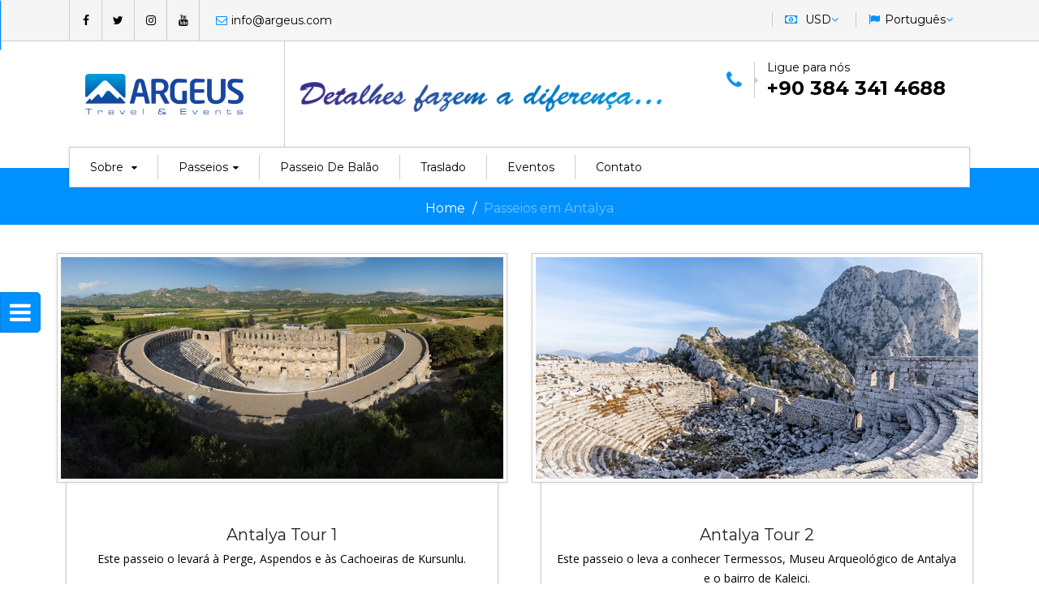

--- FILE ---
content_type: text/html; charset=utf-8
request_url: https://turquiaviagens.com/tours/passeios-em-antalya
body_size: 7148
content:



<!doctype html>
<html lang="pt">
<head>
    <meta charset="utf-8">
    <meta http-equiv="X-UA-Compatible" content="IE=edge">
    <meta name="viewport" content="width=device-width, initial-scale=1">
    
    <title>Passeios em Antalya - Argeus Travel & Events</title>
    <!--[if lt IE 9]>
          <script src="https://oss.maxcdn.com/html5shiv/3.7.2/html5shiv.min.js"></script>
          <script src="https://oss.maxcdn.com/respond/1.4.2/respond.min.js"></script>
        <![endif]-->
    <link href="/content/css/bootstrap.css" rel="stylesheet" type="text/css">
    <link href="https://code.jquery.com/ui/1.12.1/themes/base/jquery-ui.css" rel="stylesheet" type="text/css">
    <link href="/content/css/owl.carousel.css" rel="stylesheet" type="text/css">
    <link href="/content/css/font-awesome.min.css" rel="stylesheet" type="text/css">
    <link href="/content/css/iconmoon.css" rel="stylesheet" type="text/css">
    <link rel="icon" href="/content/images/favicon.ico" type="image/x-icon">
    <link href="/content/css/custom.css?vs=1" rel="stylesheet" type="text/css">
    <link href="/content/css/responsive.css" rel="stylesheet" type="text/css">
    <link href="/content/css/color.css" rel="stylesheet" type="text/css">
    <link href='https://fonts.googleapis.com/css?family=Montserrat:400,700' rel='stylesheet' type='text/css'>
    <link href='https://fonts.googleapis.com/css?family=Open+Sans:400,400italic,700,600' rel='stylesheet' type='text/css'>


    <link href="/Content/css/bll2.css?v=639053923527100764" rel="stylesheet" />
    <link href="/content/css/datepicker.css" rel="stylesheet" type="text/css">
    <script type="application/ld+json">
        {
        "@context": "https://schema.org",
        "@type": "Organization",
        "url": "https://www.argeus.com",
        "logo": "https://argeus.com/content/images/logon.png",
        "contactPoint": [{
        "@type": "ContactPoint",
        "telephone": "+90 384 341 4688",
        "email":"info@argeus.com",
        "contactType": "customer service"
        }]
        }
    </script>
    
    <!-- Global site tag (gtag.js) - Google Analytics -->
    <script async src="https://www.googletagmanager.com/gtag/js?id=UA-72647926-15"></script>
    <script>
        window.dataLayer = window.dataLayer || [];
        function gtag() { dataLayer.push(arguments); }
        gtag('js', new Date());

        gtag('config', 'UA-72647926-15');
    </script>
</head>

<body class="Argeus-theme">
    <div id="wrapper">
        <header id="header">
            <section class="topbar-section">
                <div class="container">
                    <div class="col-md-6 hidden-sm">
                        <div class="top-social hidden-xs hidden-sm">
                            <ul>
                                <li><a target="_blank" href="https://www.facebook.com/ArgeusTravel/"><i class="fa fa-facebook-f"></i></a></li>
                                <li><a target="_blank" href="https://twitter.com/argeustravel"><i class="fa fa-twitter"></i></a></li>
                                <li><a target="_blank" href="https://www.instagram.com/argeustravel/"><i class="fa fa-instagram"></i></a></li>
                                <li><a target="_blank" href="https://www.youtube.com/channel/UC_TLt9w6fgYgLdGZYtZ7GMA"><i class="fa fa-youtube"></i></a></li>
                            </ul>
                            <a href="/cdn-cgi/l/email-protection#c1a8afa7ae81a0b3a6a4b4b2efa2aeac" class="email">
                                <i class="fa fa-envelope-o"></i><span class="__cf_email__" data-cfemail="9ef7f0f8f1deffecf9fbebedb0fdf1f3">[email&#160;protected]</span>
                            </a>
                        </div>
                    </div>
                    <div class="col-md-6">
                        <div class="register-login">
                            <ul>
                                
                                
                                <li>
                                    <a class="dropdown-toggle" id="dropdowncur" data-toggle="dropdown" aria-haspopup="true" aria-expanded="true">
                                        <i class="fa fa-money"></i>
                                        USD<i class="fa fa-angle-down"></i>
                                    </a>
                                    <ul class="dropdown-menu" aria-labelledby="dropdowncur">
                                        <li>
                                            <div class="cart-box">

                                                <strong class="title"><a href="?cur=USD">USD</a></strong>
                                                <strong class="title"><a href="?cur=EUR">EURO</a></strong>
                                            </div>
                                        </li>
                                    </ul>
                                </li>
                                <li>
                                    <a class="dropdown-toggle" id="dropdownMenu1" data-toggle="dropdown" aria-haspopup="true" aria-expanded="true"> <i class="fa fa-flag"></i>Portugu&#234;s<i class="fa fa-angle-down"></i></a>
                                    <ul class="dropdown-menu" aria-labelledby="dropdownMenu1">
                                        <li>
                                            <div class="cart-box">
                                                <strong class="title"><a rel="alternate" hreflang="en" href="https://argeus.com">English</a></strong><strong class="title"><a rel="alternate" hreflang="es" href="http://turquiaviajes.com">Español</a></strong><strong class="title"><a rel="alternate" hreflang="pt" href="https://turquiaviagens.com">Português</a></strong><strong class="title"><a rel="alternate" hreflang="it" href="http://turchiaviaggi.com">Italiano</a></strong>
                                                
                                            </div>
                                        </li>
                                    </ul>
                                </li>
                            </ul>
                        </div>
                    </div>
                </div>
            </section>


            <section class="logo-section">
                <div class="container">
                    <div class="col-md-3"><strong class="logo"><a href="/"><img src="/content/images/logon.png" alt="logo"></a></strong></div>
                    <div class="col-md-5"><strong class="motto hidden-xs"><a href="/"><img src="/upload/pages/motto_pt.png" alt="motto"></a></strong></div>
                    <div class="col-md-4  hidden-xs hidden-sm">
                        <div class="book-section">
                            
                            <div class="number-box">
                                <i class="fa fa-phone"></i>
                                <div class="number-text"> <span>Ligue para n&#243;s</span> <strong>+90 384 341 4688</strong> </div>
                            </div>
                        </div>
                    </div>
                </div>
            </section>

            <div id="cp-slide-search" class="cp_side-search">
                <form method="get">
                    <input type="text" placeholder="Enter Your Search..." required>
                    <button type="submit"><i class="fa fa-search"></i></button>
                </form>
            </div>

            <section class="main-navigation">
                <nav class="navbar navbar-inverse">
                    <div class="container">
                        <div class="col-md-12">
                            <div class="navbar-header">
                                <button type="button" class="navbar-toggle collapsed" data-toggle="collapse" data-target="#navbar" aria-expanded="false" aria-controls="navbar"> <span class="sr-only">Toggle navigation</span> <span class="icon-bar"></span> <span class="icon-bar"></span> <span class="icon-bar"></span> </button>
                            </div>
                            <div class="nav-outer">
                                <div id="navbar" class="collapse navbar-collapse">
                                    


<ul id="nav" class="nav navbar-nav">
                <li class="">
                    <a href="#">
                        Sobre <i class="fa fa-caret-down"></i>
                    </a>
                    <ul>
                        <li><a href="/sobre/argeus">Sobre Argeus</a></li><li><a href="/about/turquia">Sobre Turquia</a></li>
                    </ul>
                </li>
                    <li>
                        <a href="#">Passeios<i class="fa fa-caret-down"></i></a>
                        <ul>


                                    <li>
                                        <a href="/tour-category/passeios-diarios">
                                            Passeios Di&#225;rios <i class="fa fa-caret-down"></i>
                                        </a>
                                        <ul>

                                                        <li>
                                                            <a href="/tours/passeios-na-capadocia">
                                                                Passeios na Capad&#243;cia
                                                            </a>
                                                            
                                                        </li>
                                                        <li>
                                                            <a href="/tours/passeios-em-istambul">
                                                                Passeios em Istambul 
                                                            </a>
                                                            
                                                        </li>
                                                        <li>
                                                            <a href="/tours/passeios-na-regiao-do-mar-egeu">
                                                                Passeios na Regi&#227;o do Mar Egeu
                                                            </a>
                                                            
                                                        </li>
                                                        <li>
                                                            <a href="/tours/passeios-em-antalya">
                                                                Passeios em Antalya
                                                            </a>
                                                            
                                                        </li>
                                        </ul>
                                    </li>
                                    <li>
                                        <a href="/tour-category/pacotes-tur&#237;sticos">
                                            Pacotes Tur&#237;sticos  <i class="fa fa-caret-down"></i>
                                        </a>
                                        <ul>

                                                        <li>
                                                            <a href="/tours/pacotes-turisticos-turquia">
                                                                Pacotes Tur&#237;sticos Turquia
                                                            </a>
                                                            
                                                        </li>
                                                        <li>
                                                            <a href="/tours/mini-passeios-na-capadocia">
                                                                M&#237;ni Passeios na Capad&#243;cia
                                                            </a>
                                                            
                                                        </li>
                                                        <li>
                                                            <a href="/tours/mini-passeios-na-regiao-do-mar-egeu">
                                                                M&#237;ni Passeios na Regi&#227;o do Mar Egeu
                                                            </a>
                                                            
                                                        </li>
                                                        <li>
                                                            <a href="/tours/mini-passseios-em-antalya">
                                                                Passeios em Antalya
                                                            </a>
                                                            
                                                        </li>
                                        </ul>
                                    </li>
                                    <li>
                                        <a href="/tour-category/mtb-tours">
                                            MTB Tours <i class="fa fa-caret-down"></i>
                                        </a>
                                        <ul>

<li><a href="/tour/passeio-de-meio-dia-de-bicicleta-na-capadocia">Passeio de Meio Dia de Bicicleta na Capadócia </a></li><li><a href="/tour/capadocia-passeio-de-bicicleta">Capadócia - Passeio de Bicicleta</a></li><li><a href="/tour/passeio-de-bicicleta-na-capadocia">Passeio de Bicicleta na Capadócia</a></li>                                        </ul>
                                    </li>
                                    <li>
                                        <a href="/tour-category/passeios-com-datas-garantidas">
                                            Passeios com Datas Garantidas <i class="fa fa-caret-down"></i>
                                        </a>
                                        <ul>

<li><a href="/tour/discover-culinary-and-cultural-treasures-of-turkey">Discover Culinary and Cultural Treasures of Turkey</a></li><li><a href="/tour/garantido-classica-turquia-tour">Turquia Clássica</a></li><li><a href="/tour/garantido-joias-da-turquia">Jóias da Turquia</a></li><li><a href="/tour/garantido-passeio-de-bicicleta-na-capadocia">Passeio de Bicicleta na Capadócia </a></li>                                        </ul>
                                    </li>

                        </ul>
                    </li>
                <li class="">
                    <a href="/passeio-de-balao">
                        Passeio De Balão
                    </a>
                </li>
                <li class="">
                    <a href="/airport-transfers">
                        Traslado
                    </a>
                </li>
                <li class="">
                    <a href="/events">
                        Eventos
                    </a>
                </li>
                <li class="">
                    <a href="/contact">
                        Contato
                    </a>
                </li>
</ul>

                                </div>
                                
                            </div>
                        </div>
                    </div>
                </nav>
            </section>

        </header>

        <div id="banner">
            <div id="inner-banner">
                <div class="breadcrumb-area">
                    
<ol class="breadcrumb">

    <li><a href="/">Home</a></li>


        <li><a href="/tours/passeios-em-antalya">Passeios em Antalya</a></li>

</ol>

                </div>
            </div>
        </div><a href="javascript:void(0)" class="switcher-btn"><i class="fa fa-bars"></i></a>
        <div id="arka"></div>
        <div id="navbar-sol">
            <strong class="logo-sol"><a href=""><img src="/content/images/logo-2.png" alt="logo" height="65"></a></strong>
            <aside class="main-sidebar">
                <!-- sidebar: style can be found in sidebar.less -->
                <section id="StyleSwitcher" class="sidebar">

                    


<ul class="sidebar-menu">
    <li class="treeview sol-kapat"><a href="#" class="sol-click"><i class="fa fa-remove fa-2x"></i></a></li>
                    <li class="treeview">
                        <a href="#">
                            Sobre <i class="fa fa-angle-left pull-right"></i>
                        </a>
                        <ul class="treeview-menu">
                            <li><a href="/sobre/argeus" title="About Argeus">Sobre Argeus</a></li><li><a href="/about/turquia" title="About Turkey">Sobre Turquia</a></li>
                        </ul>
                    </li>
                            <li class="treeview active">
                                <a href="#">
                                    Passeios Di&#225;rios <i class="fa fa-angle-left pull-right"></i>
                                </a>
                                <ul class="treeview-menu">

                                                <li class="treeview">
                                                    <a href="#">
                                                        Passeios na Capad&#243;cia <i class="fa fa-angle-left pull-right"></i>
                                                    </a>
                                                    <ul class="treeview-menu">
                                                        <li class=""><a href="/tour/de-istambul-a-capadocia">De Istambul à Capadócia </a></li><li class=""><a href="/tour/capadocia-fabula-tour">Fábula Tour </a></li><li class=""><a href="/tour/capadocia-fantasia-tour">Fantasia Tour</a></li><li class=""><a href="/tour/capadocia-miragem-tour">Miragem Tour</a></li><li class=""><a href="/tour/capadocia-comprar-cozinhar-comer-e-caminhar-tour">Comprar, Cozinhar, Comer e Caminhar Tour</a></li>
                                                    </ul>
                                                </li>
                                                <li class="treeview">
                                                    <a href="#">
                                                        Passeios em Istambul  <i class="fa fa-angle-left pull-right"></i>
                                                    </a>
                                                    <ul class="treeview-menu">
                                                        <li class=""><a href="/tour/istambul-otomana-tour">Istambul Otomana</a></li><li class=""><a href="/tour/istambul-tour">Istambul Tour </a></li><li class=""><a href="/tour/istambul-bizantina-tour">Istambul Bizantina Tour </a></li>
                                                    </ul>
                                                </li>
                                                <li class="treeview">
                                                    <a href="#">
                                                        Passeios na Regi&#227;o do Mar Egeu <i class="fa fa-angle-left pull-right"></i>
                                                    </a>
                                                    <ul class="treeview-menu">
                                                        <li class=""><a href="/tour/efeso-tour">Passeio Clássico em Éfeso</a></li><li class=""><a href="/tour/istambul-efeso-istambul">Istambul/Éfeso/Istambul</a></li><li class=""><a href="/tour/pergamo-tour">Pérgamo Tour </a></li><li class=""><a href="/tour/priene-miletus-didyma-tour">Priene-Miletus-Didyma Tour</a></li><li class=""><a href="/tour/afrodisias-pamukkale-tour">Afrodísias e Pamukkale Tour</a></li>
                                                    </ul>
                                                </li>
                                                <li class="treeview active">
                                                    <a href="#">
                                                        Passeios em Antalya <i class="fa fa-angle-left pull-right"></i>
                                                    </a>
                                                    <ul class="treeview-menu">
                                                        <li class=""><a href="/tour/antalya-tour-1">Antalya Tour 1</a></li><li class=""><a href="/tour/antalya-tour-2">Antalya Tour 2</a></li>
                                                    </ul>
                                                </li>
                                </ul>
                            </li>
                            <li class="treeview">
                                <a href="#">
                                    Pacotes Tur&#237;sticos  <i class="fa fa-angle-left pull-right"></i>
                                </a>
                                <ul class="treeview-menu">

                                                <li class="treeview">
                                                    <a href="#">
                                                        Pacotes Tur&#237;sticos Turquia <i class="fa fa-angle-left pull-right"></i>
                                                    </a>
                                                    <ul class="treeview-menu">
                                                        <li class=""><a href="/tour/joias-da-turquia">Jóias da Turquia</a></li><li class=""><a href="/tour/mar-negro-e-este-da-turquia">Mar Negro & Leste da Turquia</a></li><li class=""><a href="/tour/turquia-expressa-tour">Turquia Expressa Tour</a></li><li class=""><a href="/tour/istambul-capadocia-tour">Istambul & Capadócia Tour</a></li><li class=""><a href="/tour/turquia-classica-tour">Turquia Clássica Tour</a></li>
                                                    </ul>
                                                </li>
                                                <li class="treeview">
                                                    <a href="#">
                                                        M&#237;ni Passeios na Capad&#243;cia <i class="fa fa-angle-left pull-right"></i>
                                                    </a>
                                                    <ul class="treeview-menu">
                                                        <li class=""><a href="/tour/capadocia-mini-tour-expresso">Capadócia Mini Tour Expresso</a></li><li class=""><a href="/tour/mini-capadocia-classica">Mini Capadócia Clássica </a></li><li class=""><a href="/tour/mini-capadocia-especial">Mini Capadócia Especial</a></li>
                                                    </ul>
                                                </li>
                                                <li class="treeview">
                                                    <a href="#">
                                                        M&#237;ni Passeios na Regi&#227;o do Mar Egeu <i class="fa fa-angle-left pull-right"></i>
                                                    </a>
                                                    <ul class="treeview-menu">
                                                        <li class=""><a href="/tour/costa-do-mar-egeu-mini-tour">Costa do Mar Egeu Mini Tour</a></li><li class=""><a href="/tour/costa-do-mar-egeu">Costa do Mar Egeu</a></li>
                                                    </ul>
                                                </li>
                                                <li class="treeview">
                                                    <a href="#">
                                                        Passeios em Antalya <i class="fa fa-angle-left pull-right"></i>
                                                    </a>
                                                    <ul class="treeview-menu">
                                                        <li class=""><a href="/tour/antalya-mini-tour-expresso">Antalya Mini Tour Expresso</a></li>
                                                    </ul>
                                                </li>
                                </ul>
                            </li>
                            <li class="treeview">
                                <a href="#">
                                    MTB Tours <i class="fa fa-angle-left pull-right"></i>
                                </a>
                                <ul class="treeview-menu">

<li class=""><a href="/tour/capadocia-passeio-de-bicicleta">Capadócia - Passeio de Bicicleta</a></li><li class=""><a href="/tour/passeio-de-meio-dia-de-bicicleta-na-capadocia">Passeio de Meio Dia de Bicicleta na Capadócia </a></li><li class=""><a href="/tour/passeio-de-bicicleta-na-capadocia">Passeio de Bicicleta na Capadócia</a></li>                                </ul>
                            </li>
                            <li class="treeview">
                                <a href="#">
                                    Passeios com Datas Garantidas <i class="fa fa-angle-left pull-right"></i>
                                </a>
                                <ul class="treeview-menu">

<li class=""><a href="/tour/garantido-passeio-de-bicicleta-na-capadocia">Passeio de Bicicleta na Capadócia </a></li><li class=""><a href="/tour/garantido-classica-turquia-tour">Turquia Clássica</a></li><li class=""><a href="/tour/garantido-joias-da-turquia">Jóias da Turquia</a></li><li class=""><a href="/tour/discover-culinary-and-cultural-treasures-of-turkey">Discover Culinary and Cultural Treasures of Turkey</a></li>                                </ul>
                            </li>
                    <li class="treeview">
                        <a href="/passeio-de-balao">
                            Passeio De Balão
                        </a>
                    </li>
                    <li class="treeview">
                        <a href="/airport-transfers">
                            Traslado
                        </a>
                    </li>
                    <li class="treeview">
                        <a href="/events">
                            Eventos
                        </a>
                    </li>
                    <li class="treeview">
                        <a href="/contact">
                            Contato
                        </a>
                    </li>
    <li class="treeview sol-kapat"><a href="#" class="sol-click"><i class="fa fa-remove fa-2x"></i></a></li>
</ul>
<style>li.active>a:before {
    content: '•';
    padding-right: 3px;
    color: #0091ff;
}</style>
                </section>
            </aside>
        </div>
        <div id="main">

            

<style>
    .post-box .text-box h3 a {
    line-height: 28px;
    color: #222;
    white-space: nowrap;
    overflow: hidden;
    text-overflow: ellipsis;
    display: block;
}
</style>
<section class="blog-post-section blog-small">
    <div class="container">
        <div class="row">
                   <div class="col-md-6 col-sm-6">
                <div class="post-box rs">
                    <div class="frame"><a href="/tour/antalya-tour-1"><img src="/upload/resim/6-full-day-antalya-279403118.jpg" alt="img"></a></div>
                    <div class="text-box">
                        <h3><a href="/tour/antalya-tour-1">Antalya Tour 1</a></h3>
                        <p>
Este passeio o levará à Perge, Aspendos e às Cachoeiras de Kursunlu.                        </p>
                        <div class="btn-row"> <a href="/tour/antalya-tour-1" class="btn-style-3">Leia mais</a> </div>
                    </div>
                </div>
            </div>
                   <div class="col-md-6 col-sm-6">
                <div class="post-box rs">
                    <div class="frame"><a href="/tour/antalya-tour-2"><img src="/upload/resim/7-Full-Day-Antalya-Tour-antalya-325674224.jpg" alt="img"></a></div>
                    <div class="text-box">
                        <h3><a href="/tour/antalya-tour-2">Antalya Tour 2</a></h3>
                        <p>
Este passeio o leva a conhecer Termessos, Museu Arqueológico de Antalya e o bairro de Kaleici.                        </p>
                        <div class="btn-row"> <a href="/tour/antalya-tour-2" class="btn-style-3">Leia mais</a> </div>
                    </div>
                </div>
            </div>
        </div>
    </div>
</section>

        </div>

        <footer id="footer">
            

            <section class="footer-section-1 footer">
                <div class="container">
                    <div class="row">
                        <div class="col-md-6">
                            <strong class="footer-logo"><a href="#"><img src="/Content/images/footer-logo.png" alt="logo"></a></strong>
                            <div class="footer-box">
                                <address>
                                    <ul>
                                        <li>
                                            <span><i class="fa fa-home"></i></span>
                                            <div class="text-box">
                                                <p>
                                                    Istiklal Caddesi No:47<br>50400 Ürgüp<br>Nevsehir/TURKEY
                                                </p>
                                            </div>
                                        </li>
                                        <li>
                                            <span><i class="fa fa-phone"></i></span>
                                            <div class="text-box">
                                                <p>Ligue para n&#243;s</p>
                                                <strong>+90 384 341 4688</strong>
                                            </div>
                                        </li>
                                        <li>
                                            <span><i class="fa fa-envelope-o"></i></span>
                                            <div class="text-box">
                                                <p>Nos envie um e-mail</p>
                                                <a href="/cdn-cgi/l/email-protection#97fef9f1f8d7f6e5f0f2e2e4b9f4f8fa">
                                                    <span class="__cf_email__" data-cfemail="630a0d050c230211040616104d000c0e">[email&#160;protected]</span>
                                                </a>
                                            </div>
                                        </li>
                                        
                                    </ul>
                                </address>
                            </div>
                        </div>
                        <div class="col-md-6">
                            
                        </div>

                    </div>
                </div>
            </section>


            <section class="footer-section-2">
                <div class="container">
                    <div class="row">
                        <div class="col-md-12">
                            <div class="footer-socila">
                                <div class="col-md-9">
                                    <ul class="alt_social_icons">
                                        <li><a href="https://www.facebook.com/ArgeusTravel/"><i class="fa fa-facebook-f"></i></a></li>
                                        <li><a href="https://twitter.com/argeustravel"><i class="fa fa-twitter"></i></a></li>
                                        <li><a href="https://www.instagram.com/argeustravel/"><i class="fa fa-instagram"></i></a></li>
                                    </ul>

                                </div>
                                <div class="col-md-3">
                                    <img class="alt_logo" src="/img/argeus_beyaz_logo.png" alt="Argeus Travel & Events">
                                </div>
                            </div>
                        </div>
                    </div>
                </div>
            </section>

        </footer>

    </div>
    <!-- Modal -->
    <div class="modal fade" id="myModal" tabindex="-1" role="dialog">
        <div class="modal-dialog" role="document">
            <div class="modal-content" id="modal-content">
                <div class="modal-header">
                    <button type="button" class="close" data-dismiss="modal" aria-label="Close"><span aria-hidden="true">&times;</span></button>
                    <h4 class="modal-title" id="myModalLabel">Wait</h4>
                </div>
                <div class="modal-body">
                    <i class="fa fa-spinner fa-pulse fa-3x fa-fw margin-bottom"></i>
                    <span class="sr-only">Loading...</span>
                </div>
                <div class="modal-footer">
                    <button type="button" class="btn btn-default" data-dismiss="modal">Close</button>

                </div>
            </div>
        </div>
    </div>
    <!-- Modal -->
    
    
    
    
    <script data-cfasync="false" src="/cdn-cgi/scripts/5c5dd728/cloudflare-static/email-decode.min.js"></script><script src="https://code.jquery.com/jquery-1.12.4.js"></script>
    <script src="https://code.jquery.com/ui/1.12.1/jquery-ui.js"></script>
    
    <script src="/content/js/bootstrap.min.js"></script>
    <script src="https://ajax.googleapis.com/ajax/libs/jquery/2.2.0/jquery.min.js"></script>
    

    
    <script src="/content/js/owl.carousel.min.js"></script>
    <script src="/content/js/zebra_datepicker.js"></script>

    <script src="/content/js/jquery.noconflict.js"></script>
    <script src="/content/js/theme-scripts.js"></script>


    <script src="/content/js/function.js"></script>

    
    
    

    <script src="/content/js/waypoints.min.js"></script>
    
    
    <script src="/content/js/custom.js"></script>
    <script>
        function infoBox(id) {
            var url = "/formcontrol/infobox/" + id; // the script where you handle the form input.

            $.ajax({
                type: "POST",
                url: url,
                success: function (data) {
                    // show response from the php script.
                    $('#ibModal').modal("show");
                    $("#ib-modal-body").html(data);

                },

            });
        }
    </script>
    <script>

        function validateEmail(email) {
            var re = /^(([^<>()[\]\\.,;:\s@\"]+(\.[^<>()[\]\\.,;:\s@\"]+)*)|(\".+\"))@((\[[0-9]{1,3}\.[0-9]{1,3}\.[0-9]{1,3}\.[0-9]{1,3}\])|(([a-zA-Z\-0-9]+\.)+[a-zA-Z]{2,}))$/;
            return re.test(email);
        }
        $("#msg-form").submit(function (e) {
            var url = "/message";
            $("#messagebody").html("");
            var bak = false;
            if ($("input[name='Adi']").val() === "") {
                bak |= true;
                $("#messagebody").html("<p>Enter Nome <i class=\"fa fa-times\" style=\"color:red; font-weight: 900;\"></i></p>");
            }
            if ($("input[name='Eposta']").val() === "") {
                bak |= true;
                $("#messagebody").append("<p>Enter E-mail <i class=\"fa fa-times\" style=\"color:red; font-weight: 900;\"></i></p>");

            } else if (!validateEmail($("input[name='Eposta']").val())) {
                $("#messagebody").append("<p>E-mail inv&#225;lido <i class=\"fa fa-times\" style=\"color:red; font-weight: 900;\"></i></p>");
            }
            if ($("textarea[name='Mesaj']").val() === "") {
                bak |= true;
                $("#messagebody").append("<p>Enter Messagem <i class=\"fa fa-times\" style=\"color:red; font-weight: 900;\"></i></p>");
            }

            if (!bak) {
                $("#messagebody").html('<i class="fa fa-spinner fa-pulse fa-3x fa-fw"></i>');
                $.ajax({
                    type: "POST",
                    url: url,
                    data: $("#msg-form").serialize(),
                    success: function (data) {
                        $("#messagebody").html(data);
                        $("#msg-form").trigger("reset");
                    }
                });
            }


            e.preventDefault();
        });
        $("#BookingForm").submit(function (event) {
            event.preventDefault();
            $(".has-error").removeClass("has-error");
            var bak = false;

            if ($("input[name='TarihBas']").val() === "") {
                $(".TarihBas").parent().addClass("has-error");
                bak |= true;
            }
            if ($("input[name='PickUpLocation']").val() === "") {
                $(".PickUpLocation").parent().addClass("has-error");
                bak |= true;
            }
            if ($(".YetiskinSay").val() === "") {
                $(".YetiskinSay").parent().addClass("has-error");
                bak |= true;
            }
            if ($(".DeparID").val() === "") {
                $(".DeparID").parent().addClass("has-error");
                bak |= true;
            }
            if ($(".HizmetTipi").val() === "") {
                $(".HizmetTipi").parent().addClass("has-error");
                bak |= true;
            }

            if ($("input[name='Adi']").val() === "") {
                $(".Adi").parent().addClass("has-error");
                bak |= true;
            }
            if ($("input[name='Email']").val() === "") {
                $(".Email").parent().addClass("has-error");
                bak |= true;
            }

            if (!bak) {
                var url = "/book"; // the script where you handle the form input.

                $.ajax({
                    type: "POST",
                    url: url,
                    data: $("#BookingForm").serialize(), // serializes the form's elements.
                    success: function (data) {
                        // show response from the php script.
                        $("#BookingForm").html(data);
                    },
                    error: function (data) {

                        $btn.button('reset');
                    }
                });
            } else {
                $btn.button('reset');
            }
        })
    </script>
    <script>
        $("#BalloonRezForm").submit(function (event) {
            //event.stopPropagation();
            $(".has-error").removeClass("has-error");
            $(".vali").text("");
            var bak = false;

            if ($("input[name='RideDate']").val() === "") {
                $("#RideDate").parent().addClass("has-error");
                bak |= true;
            }
            if ($("input[name='PickUpLocation']").val() === "") {
                $("#PickUpLocation").parent().addClass("has-error");
                bak |= true;
            }
            if ($("input[name='Hotel']").val() === "") {
                $("#Hotel").parent().addClass("has-error");
                bak |= true;
            }
            if ($("input[name='Adi']").val() === "") {
                $("#Adi").parent().addClass("has-error");
                bak |= true;
            }
            if ($("input[name='Soyadi']").val() === "") {
                $("#Soyadi").parent().addClass("has-error");
                bak |= true;
            }

            if ($("input[name='Mobil']").val() === "") {
                $("#Mobil").parent().addClass("has-error");
                bak |= true;
            }
            if ($("input[name='Email']").val() === "") {
                $("#Email").parent().addClass("has-error");
                bak |= true;
            }

            if (bak) event.preventDefault();
            //$("#_span").text("Not valid!").show().fadeOut(1000);
            //event.preventDefault();
        });

        $("#rezForm").submit(function (event) {
            //event.stopPropagation();
            $(".has-error").removeClass("has-error");
            $(".vali").text("");
            var bak = false;

            if ($("input[name='TarihBas']").val() === "") {
                $("#TarihBas").parent().addClass("has-error");
                bak |= true;
            }
            if ($("input[name='TarihSon']").val() === "") {
                $("#TarihSon").parent().addClass("has-error");
                bak |= true;
            }
            if ($("input[name='Adi']").val() === "") {
                $("#Adi").parent().addClass("has-error");
                bak |= true;
            }
            if ($("input[name='Soyadi']").val() === "") {
                $("#Soyadi").parent().addClass("has-error");
                bak |= true;
            }

            if ($("input[name='Mobil']").val() === "") {
                $("#Mobil").parent().addClass("has-error");
                bak |= true;
            }
            if ($("input[name='Email']").val() === "") {
                $("#Email").parent().addClass("has-error");
                bak |= true;
            }

            if (bak) event.preventDefault();
            //$("#_span").text("Not valid!").show().fadeOut(1000);
            //event.preventDefault();
        });


    </script>
    <script>
        $(window).ready(function () {
            var max = 0;
            $(".rs p").each(function () {

                max = Math.max($(this).outerHeight(), max);
            });
            $(".rs p").each(function () {

                $(this).outerHeight(max);
            });
        });
        $('.switcher-btn,#arka,.sol-click').click(function () {
            'use strict';
            $('#StyleSwitcher').toggleClass('open');
            $('#arka').toggleClass('open');
            $('#navbar-sol').toggleClass('open');
            $('.switcher-btn').toggleClass('open');
            return false;
        });
    </script>
    
    
    <script src="/Admin/dist/js/app.js"></script>
    <script>

        $(document).ready(function (ev) {
            var items = $(".nav li").length;
            var leftRight = 0;
            if (items > 5) {
                leftRight = (items - 5) * 50 * -1;
            }
            $('#custom_carousel').on('slide.bs.carousel', function (evt) {


                $('#custom_carousel .controls li.active').removeClass('active');
                $('#custom_carousel .controls li:eq(' + $(evt.relatedTarget).index() + ')').addClass('active');
            })
            //$('.nav').draggable({
            //    axis: "x",
            //    stop: function () {
            //        var ml = parseInt($(this).css('left'));
            //        if (ml > 0)
            //            $(this).animate({ left: "0px" });
            //        if (ml < leftRight)
            //            $(this).animate({ left: leftRight + "px" });

            //    }

            //});
        });
    </script>
    

<script defer src="https://static.cloudflareinsights.com/beacon.min.js/vcd15cbe7772f49c399c6a5babf22c1241717689176015" integrity="sha512-ZpsOmlRQV6y907TI0dKBHq9Md29nnaEIPlkf84rnaERnq6zvWvPUqr2ft8M1aS28oN72PdrCzSjY4U6VaAw1EQ==" data-cf-beacon='{"version":"2024.11.0","token":"254339de985440f7b41d82750bc8b23f","r":1,"server_timing":{"name":{"cfCacheStatus":true,"cfEdge":true,"cfExtPri":true,"cfL4":true,"cfOrigin":true,"cfSpeedBrain":true},"location_startswith":null}}' crossorigin="anonymous"></script>
</body>
</html>


--- FILE ---
content_type: text/css
request_url: https://turquiaviagens.com/content/css/iconmoon.css
body_size: -91
content:
@font-face{font-family:'icomoon';src:url('../fonts/icomoonb75b.eot?rxa15i');src:url('../fonts/icomoonb75b.eot?rxa15i#iefix') format('embedded-opentype'),url('../fonts/icomoonb75b.ttf?rxa15i') format('truetype'),url('../fonts/icomoonb75b.woff?rxa15i') format('woff'),url('../fonts/icomoonb75b.svg?rxa15i#icomoon') format('svg');font-weight:normal;font-style:normal;}[class^="icon-"],[class*=" icon-"]{font-family:'icomoon'!important;speak:none;font-style:normal;font-weight:normal;font-variant:normal;text-transform:none;line-height:1;-webkit-font-smoothing:antialiased;-moz-osx-font-smoothing:grayscale;}.icon-activitiesicons-1:before{content:"\e900";}.icon-activitiesicons-2:before{content:"\e901";}.icon-activitiesicons-3:before{content:"\e902";}.icon-activitiesicons-4:before{content:"\e903";}.icon-activitiesicons-5:before{content:"\e904";}.icon-activitiesicons-6:before{content:"\e905";}.icon-activitiesicons-7:before{content:"\e906";}.icon-activitiesicons-8:before{content:"\e907";}.icon-activitiesicons-9:before{content:"\e908";}.icon-activitiesicons-10:before{content:"\e909";}.icon-activitiesicons-11:before{content:"\e90a";}.icon-activitiesicons-12:before{content:"\e90b";}.icon-activitiesicons-13:before{content:"\e90c";}

--- FILE ---
content_type: text/css
request_url: https://turquiaviagens.com/content/css/custom.css?vs=1
body_size: 22212
content:
body {
    padding: 0;
    margin: 0;
    font: 400 14px/24px 'Open Sans',sans-serif;
    line-height: 1.42857143;
    color: #000;
}

.btn-primary{
        background-color: #0091ff !important;
        font-size:14px !important;
}
td>.btn-primary{
    margin-bottom:-3px;
    margin-top:-3px;
}
form h3{margin-bottom:10px !important; color:white !important;}


.Argeus-theme a.btn-style-1 {
    float: left;
    padding: 21px 51px;
    border: 1px solid #444;
    font: 700 16px/16px 'Montserrat',sans-serif;
    color: #000;
    text-transform: uppercase;
    position: relative;
    z-index: 11;
    background: #fff;
    text-decoration: none;
}

    .Argeus-theme a.btn-style-1:before {
        content: '';
        position: absolute;
        left: -2px;
        top: -2px;
        border-top: 4px solid #444;
        border-left: 4px solid #444;
        width: 23px;
        height: 23px;
    }

    .Argeus-theme a.btn-style-1:after {
        content: '';
        position: absolute;
        right: -2px;
        bottom: -2px;
        border-bottom: 4px solid #444;
        border-right: 4px solid #444;
        width: 23px;
        height: 23px;
    }

    .Argeus-theme a.btn-style-1:hover {
        border: 1px solid rgba(0,0,0,0);
        background: #0091ff;
        text-decoration: none;
        color: #fff;
    }

        .Argeus-theme a.btn-style-1:hover:before, .Argeus-theme a.btn-style-1:hover:after {
            content: '';
            display: none;
        }

.Argeus-theme a.btn-style-2 {
    float: left;
    padding: 21px 51px;
    font: 700 16px/16px 'Montserrat',sans-serif;
    color: #fff;
    text-transform: uppercase;
    position: relative;
    z-index: 11;
    background: #fff;
    text-decoration: none;
    margin: 0 0 0 20px;
    border: 1px solid rgba(0,0,0,0);
}

    .Argeus-theme a.btn-style-2:hover {
        background: #fff;
        border: 1px solid #444;
        color: #444;
    }

.Argeus-theme a.btn-style-3 {
    float: left;
    padding: 19px 40px;
    border: 1px solid #444;
    font: 700 14px/14px 'Montserrat',sans-serif;
    color: #000;
    text-transform: uppercase;
    position: relative;
    z-index: 8;
    background: #fff;
    text-decoration: none;
}

    .Argeus-theme a.btn-style-3:before {
        content: '';
        position: absolute;
        left: -2px;
        top: -2px;
        border-top: 4px solid #444;
        border-left: 4px solid #444;
        width: 23px;
        height: 23px;
    }

    .Argeus-theme a.btn-style-3:after {
        content: '';
        position: absolute;
        right: -2px;
        bottom: -2px;
        border-bottom: 4px solid #444;
        border-right: 4px solid #444;
        width: 23px;
        height: 23px;
    }

    .Argeus-theme a.btn-style-3:hover {
        border: 1px solid rgba(0,0,0,0);
        background: #0091ff;
        text-decoration: none;
        color: #fff;
    }

        .Argeus-theme a.btn-style-3:hover:before, .Argeus-theme a.btn-style-3:hover:after {
            content: '';
            display: none;
        }

.heading-style-1 {
    float: left;
    width: 100%;
}

    .heading-style-1 span {
        font: 400 16px/16px 'Montserrat',sans-serif;
        color: #000;
        display: block;
        padding: 0 0 8px 0;
    }

.Argeus-theme h2 {
    font: 700 30px/30px 'Montserrat',sans-serif;
    color: #000;
    margin: 0 0 40px 0;
    text-transform: uppercase;
    position: relative;
}

/*.Argeus-theme h2:before {
        content: '';
        position: absolute;
        left: 0;
        bottom: -16px;
        width: 35px;
        height: 2px;
        background: #ccc;
    }*/

.heading-style-2 {
    float: left;
    width: 100%;
    display: block;
    text-align: center;
}

    .heading-style-2 span {
        font: 400 16px/16px 'Montserrat',sans-serif;
        color: #000;
        display: block;
        padding: 0 0 8px 0;
    }

    .heading-style-2 h2:before {
        content: '';
        background: url(../images/heading-line.png) no-repeat center bottom;
        width: 100%;
        height: 16px;
        position: absolute;
        left: 0;
        right: 0;
        bottom: -28px;
        margin: auto;
    }

    .heading-style-2 h2 {
        margin: 0 0 57px 0;
    }

.Argeus-theme h3 {
    font: 400 20px/20px 'Montserrat',sans-serif;
    color: #000;
    margin: 0 0 4px 0;
    position: relative;
}

    .Argeus-theme h3 a {
        text-decoration: none;
        color: #000;
    }

.Argeus-theme p {
    font: 400 14px/24px 'Open Sans',sans-serif;
    color: #000;
    margin: 0 0 15px 0;
}

.thumb {
    float: left;
    width: 100%;
    position: relative;
    overflow: hidden;
}

    .thumb img {
        display: block;
        width: 100%;
    }

.Argeus-theme a.btn-style-4 {
    float: left;
    padding: 21px 35px;
    border: 1px solid;
    font: 700 16px/16px 'Montserrat',sans-serif;
    color: #000;
    text-transform: uppercase;
    position: relative;
    z-index: 11;
    background: #fff;
    text-decoration: none;
}

    .Argeus-theme a.btn-style-4:before {
        content: '';
        position: absolute;
        left: -2px;
        top: -2px;
        border-top: 4px solid;
        border-left: 4px solid;
        width: 23px;
        height: 23px;
    }

    .Argeus-theme a.btn-style-4:after {
        content: '';
        position: absolute;
        right: -2px;
        bottom: -2px;
        border-bottom: 4px solid;
        border-right: 4px solid;
        width: 23px;
        height: 23px;
    }

    .Argeus-theme a.btn-style-4:hover {
        border: 1px solid rgba(0,0,0,0);
        background: #0091ff;
        text-decoration: none;
        color: #fff;
    }

        .Argeus-theme a.btn-style-4:hover:before, .Argeus-theme a.btn-style-4:hover:after {
            content: '';
            display: none;
        }

#wrapper {
    float: left;
    width: 100%;
}

#header {
    float: left;
    width: 100%;
    position: relative;
    z-index: 999;
}

.topbar-section {
    float: left;
    width: 100%;
    background: #f5f5f5;
    border-bottom: 1px solid #ccc;
}

.top-social {
    float: left;
    width: 100%;
}

    .top-social ul {
        padding: 0;
        margin: 0;
        list-style: none;
    }

        .top-social ul li {
            float: left;
            padding: 0;
            width: 40px;
            border-left: 1px solid #ccc;
        }

            .top-social ul li a {
                font-size: 14px;
                color: #000;
                line-height: 50px;
                text-align: center;
                display: block;
                text-decoration: none;
            }

    .top-social a.email {
        font: 400 14px/50px 'Montserrat',sans-serif;
        color: #000;
        border-left: 1px solid #ccc;
        float: left;
        padding: 0 0 0 20px;
        text-decoration: none;
    }

        .top-social a.email .fa {
            padding: 0 5px 0 0;
        }

        .top-social a.email:hover .fa {
            color: #000;
        }

.register-login {
    float: right;
    width: 100%;
    padding: 15px 0;
}

    .register-login ul {
        padding: 0;
        margin: 0;
        list-style: none;
        float: right;
    }

        .register-login ul li {
            float: left;
            padding: 0 15px;
            border-left: 1px solid #ccc;
        }

            .register-login ul li a {
                font: 400 14px/18px 'Montserrat',sans-serif;
                color: #000;
                text-align: center;
                display: block;
                text-decoration: none;
            }

                .register-login ul li a .fa {
                    padding: 0 6px 0 0;
                }

                .register-login ul li a:hover .fa {
                    color: #000;
                }

.logo-section {
    float: left;
    width: 100%;
}

strong.logo {
    float: left;
    margin: 0;
    border-right: 1px solid #ccc;
    padding: 20px 30px 20px 0;
}

.book-section {
    float: right;
    width: 100%;
    padding: 25px 0;
}

.number-box {
    padding: 0 30px 0 0;
    float: right;
}

    .number-box .fa {
        float: left;
        font-size: 24px;
        line-height: 44px;
    }

.number-text {
    float: left;
    position: relative;
    border-left: 1px solid #ccc;
    padding: 0 0 0 15px;
    margin: 0 0 0 15px;
}

    .number-text:before {
        content: '';
        position: absolute;
        left: 0;
        top: 0;
        bottom: 0;
        margin: auto;
        width: 0;
        height: 0;
        border-style: solid;
        border-width: 4px 0 4px 4px;
        border-color: transparent transparent transparent #cccccc;
    }

.number-box span {
    font: 400 14px/14px 'Montserrat',sans-serif;
    color: #000;
    display: block;
    padding: 0 0 7px 0;
}

.number-box strong {
    font: 700 24px/24px 'Montserrat',sans-serif;
    color: #000;
    display: block;
}

.number-box:hover .number-text {
    border-left: 1px solid;
}

.number-box:hover .fa {
    color: #000;
}

.book-section a.btn-book {
    float: right;
    padding: 12px 20px 12px 35px;
    font: 400 18px/18px 'Montserrat',sans-serif;
    text-transform: uppercase;
    text-decoration: none;
    color: #fff;
    position: relative;
}

    .book-section a.btn-book:hover {
        background: none;
        border: 1px solid #444;
        color: #000;
        padding: 12px 20px;
    }

        .book-section a.btn-book:hover:before {
            content: '';
            opacity: 0;
            visibility: hidden;
        }

    .book-section a.btn-book:before {
        background: #fff;
        content: "";
        height: 60px;
        left: -11px;
        position: absolute;
        top: -15px;
        transform: rotate(37deg);
        -moz-transform: rotate(37deg);
        -webkit-transform: rotate(37deg);
        width: 30px;
        opacity: 1;
        visibility: visible;
    }

.main-navigation {
    float: left;
    width: 100%;
}

    .main-navigation .navbar-inverse {
        background-color: transparent;
        border-color: transparent;
    }

    .main-navigation .navbar {
        border-radius: 0;
    }

    .main-navigation .navbar {
        border: 0;
        margin-bottom: 0;
        min-height: inherit;
    }

    .main-navigation .navbar-collapse {
        padding: 0;
        float: left;
    }

.nav-outer {
    background: #fff;
    border: 1px solid #ccc;
    float: left;
    width: 100%;
    box-shadow: 0 0 4px rgba(0,0,0,0.1);
    -moz-box-shadow: 0 0 4px rgba(0,0,0,0.1);
    -webkit-box-shadow: 0 0 4px rgba(0,0,0,0.1);
}

.main-navigation .navbar-inverse .navbar-collapse, .main-navigation .navbar-inverse .navbar-form {
    border-color: #ccc;
}

.main-navigation .navbar-inverse .navbar-nav > .active > a, .main-navigation .navbar-inverse .navbar-nav > .active > a:hover, .main-navigation .navbar-inverse .navbar-nav > .active > a:focus {
    background: none;
}

#nav {
    float: left;
    list-style: none;
}

    #nav li {
        float: left;
        padding: 0;
        margin: 9px 0;
        border-left: 1px solid #ccc;
        position: relative;
    }

        #nav li:first-child {
            background: none;
            border: 0;
        }

        #nav li a {
            font: 400 14px/30px 'Montserrat',sans-serif;
            color: #000;
            /*text-transform: uppercase;*/
            text-decoration: none;
            padding: 0 25px;
            display: block;
            position: relative;
            z-index: 20;
        }

            #nav li a:before {
                color: transparent;
                content: "•";
                font-size: 1.2em;
                left: 0;
                right: 0;
                width: 10px;
                margin: auto;
                position: absolute;
                text-shadow: 0 0 transparent;
                top: 12px;
                transform: translateX(-50%);
                transition: text-shadow 0.3s ease 0s,color 0.3s ease 0s;
            }

            #nav li a .fa {
                font-size: 12px;
                padding: 0 0 0 6px;
            }

        #nav li:hover > a {
            background: none;
        }

        #nav li ul li a:hover, #nav li ul li:hover > a {
            text-decoration: none;
            color: #fff;
        }

        #nav li ul {
            position: absolute;
            left: -100%;
            top: 39px;
            width: 195px;
            background: #fff;
            box-shadow: 0 0 4px rgba(0,0,0,0.1);
            -moz-box-shadow: 0 0 4px rgba(0,0,0,0.1);
            -webkit-box-shadow: 0 0 4px rgba(0,0,0,0.1);
            border: 1px solid #ccc;
            padding: 0;
            opacity: 0;
            visibility: hidden;
            list-style: none;
            z-index: 10;
        }

        #nav li:hover > ul {
            opacity: 1;
            visibility: visible;
            left: 0;
        }

        #nav li ul li > ul {
            position: absolute;
            left: 100%;
            top: 0;
            width: 325px;
            padding: 0;
            border: 0;
        }

        #nav li ul li {
            float: none;
            width: auto;
            background: none;
            border: 0;
            border-top: 1px solid #ccc;
            padding: 0;
            margin: 0 13px;
        }

            #nav li ul li a:before {
                content: '';
                display: none;
            }

            #nav li ul li a {
                background: none;
                font: 400 14px/30px 'Montserrat',sans-serif;
                color: #444;
                text-align: left;
                padding: 7px 10px;
                display: block;
            }

                #nav li ul li a:hover:before, #nav li ul li a:focus::before {
                    content: '';
                    display: none;
                }

            #nav li ul li:hover > ul {
                opacity: 1;
                visibility: visible;
                left: 181px;
            }

.nav-right-col {
    float: right;
    margin: 8px 19px 0 0;
}

.transfer {
    display: inline;
}

.cart-box-outer {
    float: left;
}

    .cart-box-outer button {
        width: 33px;
        height: 33px;
        border: 0;
        color: #fff;
        text-align: center;
        line-height: 33px;
        font-size: 14px;
        border-radius: 100%;
        padding: 0;
        margin: 0 10px 0 0;
    }

    .cart-box-outer .dropdown-menu {
        background-color: #fff;
        border: 1px solid #ccc;
        border-radius: 0;
        box-shadow: none;
        font-size: inherit;
        left: inherit;
        right: 0;
        margin: 0;
        min-width: 358px;
        padding: 0;
        position: absolute;
        top: 40px;
        z-index: 1000;
    }

.cart-box {
    box-sizing: border-box;
    -moz-box-sizing: border-box;
    -webkit-box-sizing: border-box;
    float: left;
    padding: 18px 19px;
    width: 100%;
}

    .cart-box strong.title {
        border-bottom: 1px solid #ccc;
        color: #888;
        display: block;
        font: italic 700 14px/14px 'Montserrat',sans-serif;
        margin: 0 0 20px;
        padding: 0 0 20px;
    }

        .cart-box strong.title a {
            text-decoration: none;
        }

    .cart-box .cart-row {
        border-bottom: 1px solid #ccc;
        float: left;
        margin-bottom: 20px;
        padding-bottom: 20px;
        width: 100%;
    }

        .cart-box .cart-row .thumb {
            float: left;
            margin: 0 15px 0 0;
            width: auto;
        }

            .cart-box .cart-row .thumb img {
                width: auto;
            }

        .cart-box .cart-row .text-box {
            overflow: hidden;
        }

        .cart-box .cart-row a.close {
            border-radius: 0;
            color: #fff;
            float: right;
            font-size: 12px;
            height: 23px;
            line-height: 23px;
            opacity: 1;
            text-align: center;
            text-decoration: none;
            width: 23px;
        }

            .cart-box .cart-row a.close .fa {
                color: #fff;
            }

        .cart-box .cart-row .text-box a {
            color: #000;
            display: block;
            font: 400 16px/22px 'Montserrat',sans-serif;
            padding: 0 0 18px;
            text-decoration: none;
        }

        .cart-box .cart-row .text-box strong.amount {
            display: block;
            font: 400 16px/16px 'Montserrat',sans-serif;
        }

    .cart-box strong.subtotal {
        clear: both;
        color: #000;
        display: block;
        font: 700 16px/16px 'Montserrat',sans-serif;
        padding: 0 0 20px;
    }

.tailor {
    float: left;
    margin-top: -1px;
    margin-right: 15px;
}

.btn-row {
    display: block;
    float: left;
    text-align: center;
    width: 100%;
}

    .btn-row a.btn-style-1, .btn-row a.btn-style-2, .btn-row a.btn-style-3, .btn-row a.btn-style-4 {
        float: none;
        display: inline-block;
    }

.cart-box a.btn-checkout {
    color: #fff;
    display: inline-block;
    font: 700 16px/16px 'Montserrat',sans-serif;
    padding: 15px 58px;
    text-decoration: none;
}

.top-search {
    float: right;
}

    .top-search a.search-icon {
        width: 33px;
        height: 33px;
        float: left;
        border: 2px solid;
        border-radius: 100%;
        background: #fff;
        text-align: center;
        line-height: 30px;
        font-size: 14px;
        outline: none;
    }

#cp-slide-search {
    width: 0;
    position: fixed;
    height: 62px;
    z-index: 99999;
    color: #000;
    background-color: #fff;
    border: 1px solid #ccc;
}

    #cp-slide-search form input[type="text"], input[type="time"] {
        font: 400 18px/60px 'Montserrat',sans-serif;
        color: #000;
        width: 90%;
        float: left;
        height: 60px;
        border: none;
        padding: 0px;
    }

    #cp-slide-search form button {
        font-size: 24px;
        float: right;
        color: #fff;
        min-width: 80px;
        border: none;
        height: 60px;
        line-height: 60px;
        padding: 0 10px;
        text-align: center;
    }

#banner {
    float: left;
    width: 100%;
    margin: -24px 0 0 0;
    position: relative;
}

    #banner .item {
        cursor: move;
    }

        #banner .item img {
            width: 100%;
            display: block;
        }

    #banner .caption {
        position: absolute;
        left: 0;
        top: 0;
        width: 100%;
    }

.caption-style-1 {
    float: left;
    width: 690px;
    margin: 218px 0 0 0;
}

    .caption-style-1 em {
        display: block;
        font: italic 600 36px/36px 'Open Sans',sans-serif;
        color: #fff;
        text-shadow: 0 5px 5px rgba(0,0,0,0.3);
        -moz-text-shadow: 0 5px 5px rgba(0,0,0,0.3);
        -webkit-text-shadow: 0 5px 5px rgba(0,0,0,0.3);
        padding: 0 0 20px 0;
    }

    .caption-style-1 h1 {
        font: 700 70px/80px 'Montserrat',sans-serif;
        color: #fff;
        margin: 0 0 30px 0;
        text-shadow: 0 5px 5px rgba(0,0,0,0.3);
        -moz-text-shadow: 0 5px 5px rgba(0,0,0,0.3);
        -webkit-text-shadow: 0 5px 5px rgba(0,0,0,0.3);
    }

.caption-style-2 {
    float: right;
    margin: 166px 0 0 0;
}

#banner .caption-style-2 img {
    width: auto;
}

.caption-style-3 {
    margin: 287px auto 0;
    float: none;
    display: block;
    text-align: center;
    width: 910px;
}

.Argeus-theme .btn-row a.btn-style-1, .Argeus-theme .btn-row a.btn-style-2 {
    float: none;
    display: inline-block;
}

#banner .owl-buttons {
    display: none;
}

.search-form {
    margin: -63px auto 0;
    position: relative;
    z-index: 9;
    display: block;
    width: 1200px;
    padding: 30px 0;
    background: #fff;
    border: 1px solid #ccc;
    box-shadow: 0 0 4px rgba(0,0,0,0.1);
    -moz-box-shadow: 0 0 4px rgba(0,0,0,0.1);
    -webkit-box-shadow: 0 0 4px rgba(0,0,0,0.1);
}

.map-home .search-form {
    clear: both;
    overflow: hidden;
    top: -63px;
    margin: 0 auto;
}

.map-home #map-banner {
    margin: 0;
}

.search-form input[type="text"], input[type="time"] {
    float: left;
    width: 100%;
    border: 1px solid #ccc;
    font: 400 14px/38px 'Open Sans',sans-serif;
    color: #000;
    box-shadow: 0 0 4px rgba(0,0,0,0.1);
    -moz-box-shadow: 0 0 4px rgba(0,0,0,0.1);
    -webkit-box-shadow: 0 0 4px rgba(0,0,0,0.1);
    padding: 0 16px;
    box-sizing: border-box;
    -moz-box-sizing: border-box;
    -webkit-box-sizing: border-box;
}

.search-form label {
    font: 400 14px/14px 'Montserrat',sans-serif;
    color: #000;
    display: block;
    padding: 0 0 12px 0;
    margin: 0;
}

.selector {
    float: left;
    min-width: 100%;
    position: relative;
}

    .selector select {
        line-height: 38px;
        opacity: 0;
        position: absolute;
        width: 100%;
        z-index: 1;
    }

.full-width {
    width: 100%;
}

select {
    height: 38px;
    padding: 0;
}

input.input-text, select, textarea, span.custom-select {
    background: #fff;
    border: 1px solid #ccc;
    line-height: normal;
    box-shadow: 0 0 4px 0px #0000001a;
}

    select option {
        padding: 2px 10px;
    }

.selector span.custom-select {
    display: inline-block;
    line-height: 38px;
    overflow: hidden;
    padding: 0 15px;
    position: relative;
    white-space: nowrap;
    width: 100%;
    border: 1px solid #ccc;
    border-radius: 0;
    font: 400 14px/38px 'Open Sans',sans-serif;
    color: #000;
    box-shadow: 0 0 4px rgba(0,0,0,0.1);
    -moz-box-shadow: 0 0 4px rgba(0,0,0,0.1);
    -webkit-box-shadow: 0 0 4px rgba(0,0,0,0.1);
}

    .selector span.custom-select:after {
        border-left: 5px solid rgba(0,0,0,0);
        border-right: 5px solid rgba(0,0,0,0);
        border-top: 6px solid #888;
        content: "";
        position: absolute;
        right: 9px;
        top: 15px;
    }

    .selector span.custom-select:before {
        background: #fff;
        content: "";
        height: 100%;
        position: absolute;
        right: 0;
        top: 0;
        width: 24px;
    }

.search-form button {
    float: left;
    width: 100%;
    border: 1px solid rgba(0,0,0,0);
    text-align: center;
    line-height: 38px;
    color: #fff;
    font-size: 16px;
    margin: 26px 0 0 0;
}

    .search-form button:hover {
        border: 1px solid #ccc;
        background: #fff;
        color: #444;
    }

.search-form span input[type="text"], input[type="time"] {
    float: left;
    width: 100%;
    border: 1px solid #ccc;
    height: 40px;
    padding: 0 15px;
}

.search-form .date-box {
    float: left;
    width: 100%;
    position: relative;
}

.search-form .input-outer .fa {
    position: absolute;
    right: 11px;
    top: 11px;
    font-size: 14px;
    color: #000;
}

.Zebra_DatePicker td.dp_disabled_current {
    color: #fff !important;
}

#main {
    float: left;
    width: 100%;
}

.Argeus-text-section {
    float: left;
    width: 100%;
    padding: 35px 0;
}

    .Argeus-text-section em {
        font: italic 400 18px/30px 'Open Sans',sans-serif;
        color: #000;
        display: block;
        padding: 0 0 27px 0;
    }

    .Argeus-text-section .thumb {
        position: relative;
    }

        .Argeus-text-section .thumb:hover:before {
            transform: scaleX(0);
            opacity: 1;
        }

        .Argeus-text-section .thumb:hover:after {
            opacity: 1;
            transform: scaleY(0);
        }

        .Argeus-text-section .thumb:before {
            content: '';
            position: absolute;
            left: 0;
            top: 0;
            width: 100%;
            height: 100%;
            background-color: rgba(0,0,0,0.4);
            opacity: 0;
            transform: scaleX(1);
            -moz-transform: scaleX(1);
            -webkit-transform: scaleX(1);
            transition: all 0.5s ease-in;
            -moz-transition: all 0.5s ease-in;
            -webkit-transition: all 0.5s ease-in;
        }

        .Argeus-text-section .thumb:after {
            content: '';
            position: absolute;
            right: 0;
            bottom: 0;
            width: 100%;
            height: 100%;
            background-color: rgba(0,0,0,0.4);
            opacity: 0;
            transform: scaleY(1);
            -moz-transform: scaleY(1);
            -webkit-transform: scaleY(1);
            transition: all 0.5s ease-in;
            -moz-transition: all 0.5s ease-in;
            -webkit-transition: all 0.5s ease-in;
        }

.trip-offers-section {
    float: left;
    width: 100%;
    padding: 0 0 75px 0;
}

    .trip-offers-section .thumb img {
        margin: 0 0 0 30px;
    }

    .trip-offers-section .box {
        float: left;
        width: 458px;
        min-height: 223px;
        border: 1px solid #ccc;
        border-right: 0;
        background: #fff;
        box-shadow: 0 0 4px rgba(0,0,0,0.1);
        -moz-box-shadow: 0 0 4px rgba(0,0,0,0.1);
        -webkit-box-shadow: 0 0 4px rgba(0,0,0,0.1);
        margin: -50px 0 40px 0;
        position: relative;
    }

    .trip-offers-section .text-box {
        float: left;
        width: 358px;
        padding: 32px 20px 0 20px;
    }

        .trip-offers-section .text-box a.btn-more {
            font: 400 14px/14px 'Montserrat',sans-serif;
            color: #000;
            text-transform: uppercase;
            float: left;
            text-decoration: none;
            border: 1px solid rgba(0,0,0,0);
            position: relative;
        }

    .trip-offers-section .detail-col {
        float: right;
        width: 99px;
        text-align: center;
        border-left: 1px solid #bfbfbf;
        padding: 10px 0 0 0;
    }

        .trip-offers-section .detail-col .fa {
            display: block;
            font-size: 14px;
            padding: 0 0 3px 0;
        }

        .trip-offers-section .detail-col span {
            font: 400 13px/13px 'Open Sans',sans-serif;
            color: #444;
            display: block;
            padding: 0 0 12px 0;
        }

        .trip-offers-section .detail-col strong.price {
            float: left;
            width: 100%;
            font: 400 18px/42px 'Montserrat',sans-serif;
            color: #fff;
        }

.tips-section {
    padding: 75px 0 0 0;
}

.tips-full {
    padding: 75px 0 0 0;
}

    .tips-full .thumb img {
        margin: 0;
    }

    .tips-full .box {
        width: 555px;
        margin: 50px 0 0 -98px;
    }

    .tips-full .text-box {
        width: 435px;
        padding: 30px 0 0 30px;
    }

    .tips-full .detail-col span {
        padding: 0 0 20px 0;
    }

    .tips-full .box:hover .detail-col strong.price {
        margin: 0;
    }

.trip-offers-section .thumb:hover .caption {
    left: 0;
}

.tips-full .thumb {
    background: #000;
}

.tips-full .outer-trips {
    float: left;
    width: 100%;
    margin: 0 0 40px 0;
}

.trip-offers-section .thumb:hover img {
    opacity: 0.4;
}

.trip-offers-section .thumb .caption {
    border: 2px solid #fff;
    width: 96%;
    height: 93%;
    position: absolute;
    left: -200%;
    right: 0;
    top: 0;
    bottom: 0;
    margin: auto;
}

    .trip-offers-section .thumb .caption:before {
        content: '';
        position: absolute;
        left: 0;
        top: 0;
        width: 100%;
        height: 100%;
        opacity: 0.5;
    }

    .trip-offers-section .thumb .caption a.link {
        position: absolute;
        left: 0;
        right: 0;
        top: 0;
        bottom: 0;
        width: 50px;
        height: 50px;
        border: 1px solid #ccc;
        background: #fff;
        text-align: center;
        line-height: 50px;
        font-size: 20px;
        color: #000;
        margin: auto;
    }

.blog-larg.tips-detail .post-box .text-box {
    padding: 25px 0 0 0;
}

    .blog-larg.tips-detail .post-box .text-box em {
        float: left;
        font: 400 13px/13px 'Open Sans',sans-serif;
        color: #444;
        padding: 0 20px 17px 0;
    }

        .blog-larg.tips-detail .post-box .text-box em .fa {
            padding: 0 5px 0 0;
        }

.blog-larg.tips-detail .post-box > h3 {
    font-size: 40px;
    color: #17469e;
    line-height: 40px;
}

.blog-larg.tips-detail .post-box > .detail-row > b {
    color: #000;
}

    .blog-larg.tips-detail .post-box > .detail-row > b > i {
        margin-right: 5px;
        margin-left: 5px;
        color: #0091ff;
        font-size: 18px;
    }

.tips-detail-list {
    padding: 0 0 0 5px;
    margin: 0 0 10px 0;
    list-style: none;
    float: left;
    width: 100%;
}

    .tips-detail-list li {
        display: block;
        padding: 0;
        /*overflow: hidden;*/
        font: 400 14px/14px 'Open Sans',sans-serif;
        color: #000;
        padding: 12px 0 0 28px;
        position: relative;
        /*float:left;*/
        /*width:33.3%;*/
        background-color: #e9f5ff;
        padding: 5px 20px;
        margin-bottom: 3px;
    }


        .tips-detail-list li:before {
            content: "\f14a";
            position: absolute;
            left: 0;
            font-size: 14px;
            color: #0091ff;
            font-family: FontAwesome;
        }

.excluded li:before {
    content: "\f146";
    position: absolute;
    left: 0;
    font-size: 14px;
    color: #f53a3a;
    font-family: FontAwesome;
}

.trip-detail-tab-section {
    float: left;
    width: 100%;
}

span.meals {
    padding-right: 5px;
}

.trip-detail-tab-section .nav {
    display: block;
    text-align: center;
    border: 1px solid #ccc;
    border-left: 0;
    margin: 0 0 29px 0;
}

.trip-detail-tab-section .nav-tabs > li {
    display: inline-block;
    float: none;
    padding: 0;
    margin: 0 -2px -1px -2px;
    width: 33.3%;
}

    .trip-detail-tab-section .nav-tabs > li a {
        font: 700 15px/20px 'Montserrat',sans-serif;
        color: #000;
        text-decoration: none;
        padding: 15px 0;
        margin: 0;
        border: 0;
        border-left: 1px solid #ccc;
        border-radius: 0;
        outline: none;
        position: relative;
    }

    .trip-detail-tab-section .nav-tabs > li.active > a:before {
        content: '';
        position: absolute;
        left: 0;
        right: 0;
        bottom: -8px;
        margin: auto;
        width: 0;
        height: 0;
        border-style: solid;
        border-width: 8px 7.5px 0 7.5px;
        border-color: #007bff transparent transparent transparent;
    }

    .trip-detail-tab-section .nav-tabs > li.active > a, .trip-detail-tab-section .nav-tabs > li.active > a:hover, .trip-detail-tab-section .nav-tabs > li.active > a:focus {
        border: 0;
        color: #fff;
        margin: 0;
        cursor: default;
    }

    .trip-detail-tab-section .nav-tabs > li > a:hover {
        border-color: #fff #fff #fff;
        color: #fff;
    }

.trip-detail-tab-section .nav > li > a:hover, .trip-detail-tab-section .nav > li > a:focus {
    text-decoration: none;
    color: #fff;
}

.tips-accordion {
    float: left;
    width: 100%;
}

.accordion-style-1 {
    float: left;
    width: 100%;
}

.big-accommodations {
    /*float: left;*/
    margin-right: 15px;
}

.meals {
    border-right: solid 1px #0091ff;
    padding-left: 5px;
}

    .meals:last-child {
        border-right: none;
    }

.accordion_cp {
    border: solid 5px #fff;
    display: block;
    padding: 10px;
    color: #fff;
    background-color: #0091ff;
    font-size: 16px;
    box-shadow: 0px 0px 0 1px #cccccc;
    text-decoration: none;
    font: 600 16px/16px 'Montserrat',sans-serif;
    cursor: pointer;
}

    .accordion_cp b {
        font-weight: 700;
        color: #000;
        font-style: normal;
    }

    .accordion_cp strong.number {
        font: 400 20px/55px 'Montserrat',sans-serif;
        color: #fff;
        float: left;
        width: 68px;
        height: 55px;
        text-align: center;
        margin: 0 30px 0 0;
    }

    .accordion_cp .fa {
        padding: 0 9px 0 0;
    }

.accordion-open {
    color: #000;
}

    .accordion-open span {
        display: block;
        float: right;
        padding: 0;
        text-align: center;
    }

        .accordion-open span .fa {
            border-left: 1px solid #ccc;
            padding: 0 22px 0 23px;
            color: #999;
            font-size: 30px;
        }

    .accordion-open span {
    }

.accordion-close span {
    display: block;
    float: right;
    padding: 0;
    width: 57px;
    text-align: center;
}

    .accordion-close span .fa {
        border-left: 1px solid #ccc;
        padding: 0 22px 0 23px;
        font-size: 18px;
        color: #fff;
    }

div.contain_cp_accor {
    padding: 0;
    margin: 0 0 10px 0;
}

div.content_cp_accor {
    background: #fff;
    margin: 0;
    border: 1px solid #ccc;
    padding: 10px 20px;
    text-align: justify;
}

    div.content_cp_accor ul, div.content_cp_accor p {
        padding: 0;
        margin: 0;
        padding: 3px;
    }

        div.content_cp_accor ul li {
            list-style-position: inside;
            line-height: 25px;
        }

            div.content_cp_accor ul li a {
                color: #555555;
            }

code {
    overflow: auto;
}

.accordion-close span i:before {
    content: "\f105";
}

.accordion-open span i:before {
    content: "\f107";
}

.trip-date-section-head {
    border: solid 5px #fff;
    display: flex;
    padding: 10px;
    color: #fff;
    background-color: #0091ff;
    font-size: 14px;
    box-shadow: 0px 0px 0 1px #cccccc;
}

    .trip-date-section-head strong.title {
        font: 700 14px/14px 'Montserrat',sans-serif;
        color: #fff;
        float: left;
        width: 195px;
    }

.trip-date-section-body {
    float: left;
    width: 100%;
    margin-bottom: 10px;
}

    .trip-date-section-body ul {
        padding: 0;
        margin: 0;
        list-style: none;
        float: left;
        width: 100%;
    }

        .trip-date-section-body ul li {
            float: left;
            padding: 0 10px;
            font: 400 14px/14px 'Open Sans',sans-serif;
            color: #000;
        }

            .trip-date-section-body ul li.even {
                border: 1px solid #e1e1e1;
                width: 100%;
                float: left;
                padding: 8px 10px 8px 14px;
            }

                .trip-date-section-body ul li.even.odd {
                    border: 0;
                    background: #e9f5ff;
                }

                .trip-date-section-body ul li.even span {
                    float: left;
                    width: 195px;
                    padding: 0;
                }

                    .trip-date-section-body ul li.even span.last {
                        width: 122px;
                    }

            .trip-date-section-body ul li a.btn-book, .transfer a.btn-book {
                float: left;
                padding: 8px 13px;
                font: 700 14px/14px 'Montserrat',sans-serif;
                color: #fff;
                text-transform: uppercase;
                border: 1px solid rgba(0,0,0,0);
            }

                .trip-date-section-body ul li a.btn-book:hover, .transfer a.btn-book:hover {
                    border: 1px solid #444;
                    color: #000;
                    background: #fff;
                    text-decoration: none;
                }

.trip-tab-gallery {
    float: left;
    width: 100%;
}

    .trip-tab-gallery ul {
        padding: 0;
        margin: 0 -30px 0 0;
        list-style: none;
    }

        .trip-tab-gallery ul li {
            float: left;
            padding: 0;
            margin: 0 29px 29px 0;
        }

    .trip-tab-gallery .thumb {
        float: left;
        width: 100%;
        position: relative;
    }

        .trip-tab-gallery .thumb:hover:before {
            transform: scaleX(0);
            opacity: 1;
        }

        .trip-tab-gallery .thumb:hover:after {
            opacity: 1;
            transform: scaleY(0);
        }

        .trip-tab-gallery .thumb:before {
            content: '';
            position: absolute;
            left: 0;
            top: 0;
            width: 100%;
            height: 100%;
            background-color: rgba(0,0,0,0.4);
            opacity: 0;
            transform: scaleX(1);
            -moz-transform: scaleX(1);
            -webkit-transform: scaleX(1);
            transition: all 0.5s ease-in;
            -moz-transition: all 0.5s ease-in;
            -webkit-transition: all 0.5s ease-in;
        }

        .trip-tab-gallery .thumb:after {
            content: '';
            position: absolute;
            right: 0;
            bottom: 0;
            width: 100%;
            height: 100%;
            background-color: rgba(0,0,0,0.4);
            opacity: 0;
            transform: scaleY(1);
            -moz-transform: scaleY(1);
            -webkit-transform: scaleY(1);
            transition: all 0.5s ease-in;
            -moz-transition: all 0.5s ease-in;
            -webkit-transition: all 0.5s ease-in;
        }

.trip-offers-section.tips-section .pagination-area {
    margin: 35px 0 70px 0;
}

.trip-offers-section.tips-full .pagination-area {
    margin: 35px 0 70px 0;
}

.activites-section {
    float: left;
    width: 100%;
    background-image: url(../images/activities-bg.png);
    background-repeat: no-repeat;
    background-position: left top;
    background-size: cover;
    background-color: #000;
    padding: 75px 0;
    position: relative;
    margin-bottom: 75px;
}

    .activites-section .heading-style-2 span {
        color: #fff;
    }

    .activites-section .heading-style-2 h2 {
        color: #fff;
        margin: 0 0 66px 0;
    }

        .activites-section .heading-style-2 h2::before {
            background: rgba(0,0,0,0) url("../images/heading-line-2.png") no-repeat scroll center bottom;
        }

.activites-box-outer {
    float: left;
    width: 100%;
    margin: 0 0 -130px 0;
}

.activites-box {
    float: left;
    width: 165px;
    background: #fff;
    box-shadow: 0 0 4px rgba(0,0,0,0.1);
    -moz-box-shadow: 0 0 4px rgba(0,0,0,0.1);
    -webkit-box-shadow: 0 0 4px rgba(0,0,0,0.1);
    padding: 24px 10px 0 10px;
    border-top: 3px solid;
    text-align: center;
    font-size: 60px;
    color: #000;
    margin: 0 11px;
}

    .activites-box a.title {
        font: 400 16px/45px 'Montserrat',sans-serif;
        color: #000;
        display: block;
        text-align: center;
        padding: 0;
        width: 145px;
        border: 1px solid #ccc;
        background: #fff;
        margin: 0 0 -23px 0;
        text-decoration: none;
    }

    .activites-box:hover a.title {
        color: #fff;
        border: 1px solid rgba(0,0,0,0);
    }

.trip-events-section {
    float: left;
    width: 100%;
    padding: 155px 0 140px 0;
}

.add-banner-section {
    float: left;
    width: 100%;
}

    .add-banner-section .thumb:hover {
        box-shadow: 0 7px 5px rgba(0,0,0,0.1);
        -moz-box-shadow: 0 7px 5px rgba(0,0,0,0.1);
        -webkit-box-shadow: 0 7px 5px rgba(0,0,0,0.1);
    }

    .add-banner-section .thumb {
        overflow: hidden;
        position: relative;
    }

        .add-banner-section .thumb:hover:before {
            transform: scaleX(0);
            opacity: 1;
        }

        .add-banner-section .thumb:hover:after {
            opacity: 1;
            transform: scaleY(0);
        }

        .add-banner-section .thumb:before {
            content: '';
            position: absolute;
            left: 0;
            top: 0;
            width: 100%;
            height: 100%;
            background-color: rgba(0,0,0,0.4);
            opacity: 0;
            transform: scaleX(1);
            -moz-transform: scaleX(1);
            -webkit-transform: scaleX(1);
            transition: all 0.5s ease-in;
            -moz-transition: all 0.5s ease-in;
            -webkit-transition: all 0.5s ease-in;
        }

        .add-banner-section .thumb:after {
            content: '';
            position: absolute;
            right: 0;
            bottom: 0;
            width: 100%;
            height: 100%;
            background-color: rgba(0,0,0,0.4);
            opacity: 0;
            transform: scaleY(1);
            -moz-transform: scaleY(1);
            -webkit-transform: scaleY(1);
            transition: all 0.5s ease-in;
            -moz-transition: all 0.5s ease-in;
            -webkit-transition: all 0.5s ease-in;
        }

.cost-calculator {
    float: left;
    width: 100%;
    padding: 0 0 75px 0;
}

    .cost-calculator .container-fluid {
        padding: 0;
    }

        .cost-calculator .container-fluid .col-md-6 {
            padding: 0;
        }

    .cost-calculator .left-box {
        float: left;
        width: 100%;
        background-image: url(../images/cost-calculator-bg.png);
        background-repeat: no-repeat;
        background-position: left top;
        background-size: cover;
        background-color: #000;
        padding: 70px 0;
    }

        .cost-calculator .left-box .text-box {
            float: right;
            margin: 0 30px 0 0;
            width: 570px;
        }

            .cost-calculator .left-box .text-box h2 {
                color: #fff;
                padding: 0 14px 0 0;
            }

                .cost-calculator .left-box .text-box h2:before {
                    content: '';
                    display: none;
                }

            .cost-calculator .left-box .text-box label {
                display: block;
                font: 400 18px/18px 'Montserrat',sans-serif;
                color: #fff;
                padding: 0 0 7px 0;
            }

            .cost-calculator .left-box .text-box .col-md-6 {
                padding: 0 15px;
            }

            .cost-calculator .left-box .text-box .selector {
                margin-bottom: 27px;
            }

            .cost-calculator .left-box .text-box strong.cost {
                float: left;
                width: 100%;
                height: 52px;
                text-align: center;
                color: #fff;
                font: 400 20px/52px 'Montserrat',sans-serif;
            }

                .cost-calculator .left-box .text-box strong.cost:hover {
                    background: #fff;
                    color: #000;
                }

    .cost-calculator .right-box {
        float: right;
        width: 100%;
        background-image: url(../images/video-bg.png);
        background-position: left top;
        background-repeat: no-repeat;
        background-size: cover;
        background-color: #000;
        padding: 168px 0;
    }

        .cost-calculator .right-box a.btn-play {
            background: url(../images/play-btn.png) no-repeat left top;
            width: 133px;
            height: 136px;
            margin: 0 auto;
            display: block;
            overflow: hidden;
            outline: none;
        }

        .cost-calculator .right-box .modal-dialog {
            width: 800px;
        }

        .cost-calculator .right-box .modal-header {
            border: 0;
            padding: 0;
        }

        .cost-calculator .right-box .modal-body {
            padding: 0;
        }

        .cost-calculator .right-box .modal-footer {
            padding: 0;
            border: 0;
        }

        .cost-calculator .right-box .close {
            color: #000;
            background: #fff;
            width: 23px;
            height: 23px;
            text-align: center;
            line-height: 23px;
            float: right;
            font-size: 21px;
            font-weight: bold;
            line-height: 1;
            opacity: 1;
            position: absolute;
            right: 0;
            top: -22px;
        }

        .cost-calculator .right-box .modal-content {
            box-shadow: none;
        }

        .cost-calculator .right-box .modal-content {
            background-clip: padding-box;
            background-color: transparent;
            border: 0 none;
            border-radius: 0;
            box-shadow: none;
            outline: 0 none;
            padding: 0;
            position: relative;
        }

.blog-post-section {
    float: left;
    width: 100%;
    padding: 0 0 75px 0;
}

    .blog-post-section .post-box {
        float: left;
        width: 100%;
    }

        .blog-post-section .post-box .frame {
            float: left;
            width: 100%;
            background: #fff;
            border: 1px solid #ccc;
            padding: 4px;
            box-sizing: border-box;
            -moz-box-sizing: border-box;
            -webkit-box-sizing: border-box;
            box-shadow: 0 0 4px rgba(0,0,0,0.1);
            -moz-box-shadow: 0 0 4px rgba(0,0,0,0.1);
            -webkit-box-shadow: 0 0 4px rgba(0,0,0,0.1);
            margin: 0 0 -1px 0;
            position: relative;
            overflow: hidden;
        }

            .blog-post-section .post-box .frame .caption {
                position: absolute;
                right: -100%;
                bottom: 15px;
            }

            .blog-post-section .post-box .frame:hover .caption {
                right: 15px;
            }

            .blog-post-section .post-box .frame .caption .detail-col {
                float: left;
                width: 85px;
                background: #fff;
                padding: 8px 0;
            }

                .blog-post-section .post-box .frame .caption .detail-col .fa {
                    display: block;
                    text-align: center;
                    font-size: 14px;
                }

                .blog-post-section .post-box .frame .caption .detail-col span {
                    display: block;
                    font: 400 13px/13px 'Open Sans',sans-serif;
                    color: #444;
                    text-align: center;
                    padding: 8px 0;
                }

            .blog-post-section .post-box .frame img {
                width: 100%;
            }

            /*.blog-post-section .post-box .frame:hover:before {
                transform: scaleX(0);
                opacity: 1;
            }

            .blog-post-section .post-box .frame:hover:after {
                opacity: 1;
                transform: scaleY(0);
            }*/

            /*.blog-post-section .post-box .frame:before {
                content: '';
                position: absolute;
                left: 0;
                top: 0;
                width: 100%;
                height: 100%;
                background-color: rgba(0,0,0,0.4);
                opacity: 0;
                transform: scaleX(1);
                -moz-transform: scaleX(1);
                -webkit-transform: scaleX(1);
                transition: all 0.5s ease-in;
                -moz-transition: all 0.5s ease-in;
                -webkit-transition: all 0.5s ease-in;
            }

            .blog-post-section .post-box .frame:after {
                content: '';
                position: absolute;
                right: 0;
                bottom: 0;
                width: 100%;
                height: 100%;
                background-color: rgba(0,0,0,0.4);
                opacity: 0;
                transform: scaleY(1);
                -moz-transform: scaleY(1);
                -webkit-transform: scaleY(1);
                transition: all 0.5s ease-in;
                -moz-transition: all 0.5s ease-in;
                -webkit-transition: all 0.5s ease-in;
            }*/

        .blog-post-section .post-box .text-box {
            margin: 0 auto;
            width: 96%;
            border: 1px solid #ccc;
            box-shadow: 0 0 4px rgba(0,0,0,0.1);
            -moz-box-shadow: 0 0 4px rgba(0,0,0,0.1);
            -webkit-box-shadow: 0 0 4px rgba(0,0,0,0.1);
            text-align: center;
            display: block;
            position: relative;
            box-sizing: border-box;
            -moz-box-sizing: border-box;
            -webkit-box-sizing: border-box;
            padding: 50px 15px 0 15px;
            clear: both;
        }

            .blog-post-section .post-box .text-box .post-detail {
                float: left;
                width: 300px;
                margin: auto;
                position: absolute;
                left: 0;
                right: 0;
                top: -25px;
            }

.post-box .text-box h3 a {
    line-height: 28px;
    color: #000;
}

.blog-post-section .post-box .text-box .post-detail strong {
    float: left;
    width: 95px;
    height: 54px;
    padding: 10px 0 0 0;
    background: #fff;
    border-top: 3px solid;
    box-shadow: 0 0 4px rgba(0,0,0,0.1);
    -moz-box-shadow: 0 0 4px rgba(0,0,0,0.1);
    -webkit-box-shadow: 0 0 4px rgba(0,0,0,0.1);
    margin: 0 5px 0 0;
}

    .blog-post-section .post-box .text-box .post-detail strong .fa {
        display: block;
        text-align: center;
        padding: 0 0 4px 0;
    }

    .blog-post-section .post-box .text-box .post-detail strong span {
        text-align: center;
        display: block;
        font: 400 13px/13px 'Open Sans',sans-serif;
        color: #444;
    }

.Argeus-theme .blog-post-section .post-box .text-box p {
    margin: 0 0 50px 0;
}

.Argeus-theme .blog-post-section .post-box .text-box .btn-row {
    margin: -22px 0 0 0;
}

.post-box:hover .text-box h3 a {
}

.post-box:hover a.btn-style-3:before, .post-box:hover a.btn-style-3:after {
    content: '';
    opacity: 0;
}

.post-box:hover a.btn-style-3 {
    border: 1px solid rgba(0,0,0,0);
    color: #fff;
}

.blog-small .post-box {
    margin-bottom: 40px;
}

.blog-small {
    padding: 35px 0 0 0;
}

.blog-larg {
    padding: 55px 0 0 0;
}

    .blog-larg.tips-detail .post-box .text-box h3, form h3,.car-list h3 {
        border: solid 5px #fff;
        display: flex;
        padding: 10px;
        color: #fff;
        background-color: #0091ff;
        font-size: 14px;
        font-weight: bold;
        box-shadow: 0px 0px 0 1px #cccccc;
        margin-bottom: 4px;
    }

.blog-post-section.blog-larg .pagination-area {
    margin: 25px 0 75px 0;
}

.blog-post-section.blog-small .pagination-area {
    margin: 35px 0 75px 0;
}

.blog-larg .post-box .text-box .post-detail {
    margin: 0;
    left: 28px;
}

.blog-larg .post-box .text-box .detail-row {
    padding: 0;
}

.blog-larg .post-box .text-box {
    width: 100%;
    border: 0;
    padding: 50px 0 0 0;
    box-shadow: none;
    text-align: left;
}

    .blog-larg .post-box .text-box a.btn-style-3 {
        float: left;
    }

.blog-larg .post-box {
    margin-bottom: 20px;
}

.blog-post-section .post-box .frame .owl-next {
    position: absolute;
    top: 50%;
    right: 10px;
    width: 40px;
    height: 30px;
    border: 1px solid #ccc;
    background: #fff;
    font-size: 0;
    color: #000;
}

    .blog-post-section .post-box .frame .owl-next:before {
        content: "\f178";
        font-family: FontAwesome;
        font-size: 14px;
        display: block;
        text-align: center;
        line-height: 30px;
    }

    .blog-post-section .post-box .frame .owl-next:hover {
        border: 1px solid rgba(0,0,0,0);
        color: #fff;
    }

.blog-post-section .post-box .frame .owl-prev {
    position: absolute;
    top: 50%;
    left: 10px;
    width: 40px;
    height: 30px;
    border: 1px solid #ccc;
    background: #fff;
    font-size: 0;
    color: #000;
}

    .blog-post-section .post-box .frame .owl-prev:before {
        content: "\f177";
        font-family: FontAwesome;
        font-size: 14px;
        display: block;
        text-align: center;
        line-height: 30px;
    }

    .blog-post-section .post-box .frame .owl-prev:hover {
        border: 1px solid rgba(0,0,0,0);
        color: #fff;
    }

.Argeus-theme .blog-larg .post-box .text-box p {
    margin: 0 0 10px 0;
}

.blog-larg blockquote {
    border: 1px solid #ccc;
    margin: 0 83px 40px 165px;
    box-shadow: 0 0 4px rgba(0,0,0,0.1);
    -moz-box-shadow: 0 0 4px rgba(0,0,0,0.1);
    -webkit-box-shadow: 0 0 4px rgba(0,0,0,0.1);
    font: italic 400 18px/30px 'Open Sans',sans-serif;
    color: #444;
    padding: 30px 30px 40px 60px;
    position: relative;
}

    .blog-larg blockquote span {
        width: 97px;
        font-style: normal;
        height: 80px;
        background: #fff;
        border: 1px solid;
        font-size: 48px;
        text-align: center;
        line-height: 80px;
        display: block;
        position: absolute;
        left: -67px;
        top: 32px;
    }

        .blog-larg blockquote span:before {
            content: '';
            position: absolute;
            left: -2px;
            top: -2px;
            border-top: 4px solid;
            border-left: 4px solid;
            width: 23px;
            height: 23px;
        }

        .blog-larg blockquote span:after {
            content: '';
            position: absolute;
            right: -2px;
            bottom: -2px;
            border-bottom: 4px solid;
            border-right: 4px solid;
            width: 23px;
            height: 23px;
        }

.blog-details-tags {
    float: left;
    width: 100%;
    margin: 0 0 40px 0;
}

    .blog-details-tags strong.title {
        float: left;
        font: 400 16px/26px 'Montserrat',sans-serif;
        color: #000;
        padding: 0 20px 0 0;
    }

    .blog-details-tags ul {
        float: left;
        padding: 0;
        margin: 0;
        list-style: none;
    }

        .blog-details-tags ul li {
            float: left;
            padding: 0 10px 0 0;
        }

            .blog-details-tags ul li a {
                float: left;
                padding: 9px 15px;
                background: #fff;
                font: 400 14px/14px 'Open Sans',sans-serif;
                color: #000;
                border: 1px solid #ccc;
                box-shadow: 0 0 4px rgba(0,0,0,0.1);
                -moz-box-shadow: 0 0 4px rgba(0,0,0,0.1);
                -webkit-box-shadow: 0 0 4px rgba(0,0,0,0.1);
            }

                .blog-details-tags ul li a:hover {
                    text-decoration: none;
                    border: 1px solid rgba(0,0,0,0);
                    color: #fff;
                }

.blog-detail-share {
    float: left;
    width: 100%;
    padding: 0 0 70px 0;
}

    .blog-detail-share strong.title {
        float: left;
        font: 400 16px/26px 'Montserrat',sans-serif;
        color: #000;
        padding: 0 20px 0 0;
    }

    .blog-detail-share ul {
        padding: 0;
        margin: 0;
        list-style: none;
    }

        .blog-detail-share ul li {
            float: left;
            padding: 0 40px 0 0;
        }

            .blog-detail-share ul li a {
                font: 400 14px/14px 'Montserrat',sans-serif;
                color: #000;
                text-decoration: none;
            }

                .blog-detail-share ul li a .fa {
                    font-size: 20px;
                    padding: 0 5px 0 0;
                }

.blog-larg .contact-page {
    padding: 0;
}

    .blog-larg .contact-page form textarea {
        height: 220px;
    }

.blog-larg .post-box h2 {
    margin: 0 0 25px 0;
    clear: both;
}

    .blog-larg .post-box h2:before {
        content: '';
        display: none;
    }

.testimonials-style-1 {
    float: left;
    width: 100%;
    background-image: url(../../images/testi.jpg);
    background-repeat: no-repeat;
    background-position: left top;
    background-size: cover;
    background-color: #000;
    padding: 70px 0;
    /*margin-bottom: 250px;*/
}

    .testimonials-style-1 .heading-style-2 span {
        color: #fff;
    }

    .testimonials-style-1 .heading-style-2 h2 {
        color: #fff;
    }

        .testimonials-style-1 .heading-style-2 h2::before {
            background: rgba(0,0,0,0) url("../images/heading-line-2.png") no-repeat center bottom;
        }

    .testimonials-style-1 .inner-col {
        float: left;
        width: 100%;
    }

        .testimonials-style-1 .inner-col .left-col {
            float: left;
            width: 163px;
            margin: 0 0 0 25px;
        }

        .testimonials-style-1 .inner-col .round-thumb {
            display: block;
            margin: 0 auto 15px;
            width: 110px;
            height: 110px;
            background: #fff;
            border: 2px solid;
            padding: 6px;
            border-radius: 100%;
            position: relative;
        }

            .testimonials-style-1 .inner-col .round-thumb img {
                display: block;
                border-radius: 100%;
            }

        .testimonials-style-1 .inner-col strong.name {
            display: block;
            text-align: center;
            font: 400 16px/16px 'Montserrat',sans-serif;
            color: #fff;
            clear: both;
        }

        .testimonials-style-1 .inner-col .right-col {
            overflow: hidden;
            border-right: 1px solid #fff;
            border-left: 1px solid #fff;
            padding: 0 40px 0 30px;
        }

            .testimonials-style-1 .inner-col .right-col em, .right-col p {
                font: italic 400 18px/30px 'Open Sans',sans-serif;
                color: #fff;
            }

    .testimonials-style-1 .owl-carousel {
        float: left;
        margin: 0 0 62px 0;
    }

    .testimonials-style-1 .owl-next {
        font-size: 0;
        position: absolute;
        right: -43px;
        top: 0;
        bottom: 0;
        margin: auto;
        height: 150px;
    }

        .testimonials-style-1 .owl-next:before {
            content: "\f105";
            font-family: FontAwesome;
            font-size: 30px;
            color: #fff;
        }

    .testimonials-style-1 .owl-prev {
        font-size: 0;
        position: absolute;
        right: -39px;
        top: 27px;
    }

        .testimonials-style-1 .owl-prev:after {
            content: '';
            width: 39px;
            height: 1px;
            background: #fff;
            position: absolute;
            left: -11px;
            bottom: 0;
        }

        .testimonials-style-1 .owl-prev:before {
            content: "\f104";
            font-family: FontAwesome;
            font-size: 30px;
            color: #fff;
        }

.facts-section {
    float: left;
    width: 100%;
    margin: 0 0 -182px 0;
}

.facts-box {
    float: left;
    width: 100%;
    background: #fff;
    border: 1px solid #ccc;
    box-shadow: 0 0 4px rgba(0,0,0,0.1);
    -moz-box-shadow: 0 0 4px rgba(0,0,0,0.1);
    -webkit-box-shadow: 0 0 4px rgba(0,0,0,0.1);
    padding: 22px 0;
    text-align: center;
}

    .facts-box .fa {
        display: inline-block;
        text-align: center;
        font-size: 60px;
        border-bottom: 2px solid #ccc;
        padding: 0 0 20px 0;
        margin: 0 0 10px 0;
    }

    .facts-box strong.number {
        font: 400 70px/70px 'Montserrat',sans-serif;
        color: #000;
        display: block;
    }

    .facts-box span.title {
        font: 400 17px/16px 'Montserrat',sans-serif;
        color: #000;
        text-transform: uppercase;
        display: block;
    }

.tour-guides-section.team-style-1 {
    float: left;
    width: 100%;
    padding: 190px 0 138px 0;
    margin: 0;
}

    .tour-guides-section.team-style-1:before {
        content: '';
        display: none;
    }

.newsletter-section {
    float: left;
    width: 100%;
    background-image: url(../images/newsletter-bg.png);
    background-repeat: no-repeat;
    background-position: left top;
    background-size: cover;
    background-color: #fff;
    height: 400px;
    position: relative;
    margin: 100px 0 0 0;
}

    .newsletter-section .frame {
        float: left;
        width: 100%;
        position: absolute;
        left: 50px;
        top: -59px;
    }

#stage {
    top: 0px;
    left: 0px;
    z-index: 100;
}

.stage {
    position: absolute;
    top: 0;
    left: 0;
    width: 100%;
    height: 100%;
}

#astronaut {
    width: 356px;
    height: 522px;
    background: url(../images/news-letter-img.png) no-repeat left top;
    position: relative;
    margin-left: 0;
    top: 20%;
    float: left;
    z-index: 99999;
}

.newsletter-section .text-box {
    float: left;
    width: 100%;
    padding: 100px 0 0 0;
}

    .newsletter-section .text-box input[type="text"], input[type="time"] {
        float: left;
        width: 100%;
        height: 55px;
        border: 0;
        padding: 0 20px;
        box-sizing: border-box;
        -moz-box-sizing: border-box;
        -webkit-box-sizing: border-box;
        background: #fff;
        font: 400 14px 'Open Sans',sans-serif;
        color: #444;
        box-shadow: 0 7px 5px rgba(0,0,0,0.1);
        -moz-box-shadow: 0 7px 5px rgba(0,0,0,0.1);
        -webkit-box-shadow: 0 7px 5px rgba(0,0,0,0.1);
    }

    .newsletter-section .text-box input[type="submit"] {
        float: left;
        width: 100%;
        height: 55px;
        background: #000;
        text-align: center;
        color: #fff;
        text-transform: uppercase;
        font: 700 14px 'Montserrat',sans-serif;
        border: 0;
        padding: 0;
        box-shadow: 0 7px 5px rgba(0,0,0,0.1);
        -moz-box-shadow: 0 7px 5px rgba(0,0,0,0.1);
        -webkit-box-shadow: 0 7px 5px rgba(0,0,0,0.1);
    }

        .newsletter-section .text-box input[type="submit"]:hover {
            color: #fff;
        }

    .newsletter-section .text-box em {
        display: block;
        font: italic 400 14px/14px 'Open Sans',sans-serif;
        color: #444;
        padding: 20px 0 0 0;
        clear: both;
    }

#footer {
    float: left;
    width: 100%;
    background-image: url(../images/deneme_alt.jpg);
    background-position: left top;
    background-repeat: no-repeat;
    background-size: cover;
    background-color: #000;
    padding: 50px 0 30px 0;
}

.instagram {
    float: left;
    width: 100%;
    padding: 0 0 75px 0;
}

    .instagram h2 {
        color: #fff;
    }

        .instagram h2:before {
            content: '';
            display: none;
        }

    .instagram ul {
        padding: 0;
        margin: 0;
        list-style: none;
        float: left;
        width: 100%;
    }

        .instagram ul li {
            float: left;
            padding: 0;
            width: 20%;
            background: #000;
        }

            .instagram ul li img {
                opacity: 0.4;
            }


            .instagram ul li img {
                display: block;
                width: 100%;
            }

            .instagram ul li:hover img {
                opacity: 0.7;
            }

.footer-section-1 {
    float: left;
    width: 100%;
    padding: 0 0 20px 0;
}

strong.footer-logo {
    float: left;
    margin: 0 0 25px 0;
}

.footer-section-1 p {
    clear: both;
    color: #ccc;
    font-size: 16px;
    margin: 0 0 25px 0;
}

.footer-section-1 a.btn-style-2 {
    padding: 20px 32px;
    font-size: 14px;
    line-height: 14px;
    margin: 0;
}

.footer-section-1 .footer-box {
    float: left;
    width: 100%;
}

.footer-section-1 h3 {
    color: #fff;
    margin: 0 0 20px 0;
}

.footer-section-1 .footer-box ul {
    padding: 0;
    margin: 0;
    list-style: none;
}

    .footer-section-1 .footer-box ul li {
        display: block;
        padding: 15px 0;
        border-top: 2px dotted #999;
    }

        .footer-section-1 .footer-box ul li:first-child {
            padding: 0 0 15px 0;
            border: 0;
        }

        .footer-section-1 .footer-box ul li a {
            text-decoration: none;
            font: 400 16px/16px 'Montserrat',sans-serif;
            color: #ccc;
            display: block;
            padding: 0 0 0 17px;
            position: relative;
        }

        .footer-section-1 .footer-box ul li:hover a {
            color: #fff;
            padding: 0 0 0 20px;
        }

        .footer-section-1 .footer-box ul li a:before {
            content: "\f111";
            font-family: FontAwesome;
            font-size: 6px;
            color: #ccc;
            position: absolute;
            left: 0;
        }

.footer-section-1 .footer-box address ul {
    float: left;
    padding: 0;
    margin: 0;
    list-style: none;
}

    .footer-section-1 .footer-box address ul li {
        display: block;
        padding: 25px 0 0 0;
        border: 0;
        clear: both;
        overflow: hidden;
    }

        .footer-section-1 .footer-box address ul li:first-child {
            padding: 0;
        }

        .footer-section-1 .footer-box address ul li:hover p, .footer-section-1 .footer-box address ul li:hover strong {
            padding: 0 0 0 10px;
            color: #fff;
        }

        .footer-section-1 .footer-box address ul li:hover span {
            border-color: #fff;
        }

            .footer-section-1 .footer-box address ul li:hover span:before {
                border-color: transparent transparent transparent #fff;
            }

.footer-section-1 .footer-box address span {
    float: left;
    font-size: 24px;
    width: 34px;
    border-right: 1px solid #ccc;
    line-height: 44px;
    padding: 0 12px 0 0;
    margin: 0 27px 0 0;
    position: relative;
}

    .footer-section-1 .footer-box address span:before {
        content: '';
        position: absolute;
        right: -5px;
        top: 0;
        bottom: 0;
        margin: auto;
        width: 0;
        height: 0;
        border-style: solid;
        border-width: 4px 0 4px 4px;
        border-color: transparent transparent transparent #cccccc;
    }

.footer-section-1 .footer-box address .text-box {
    overflow: hidden;
    float: left;
}

    .footer-section-1 .footer-box address .text-box p {
        font: 400 14px/22px 'Montserrat',sans-serif;
        margin: 0;
    }

    .footer-section-1 .footer-box address .text-box strong {
        font: 700 24px/24px 'Montserrat',sans-serif;
        color: #ccc;
    }

    .footer-section-1 .footer-box address .text-box a {
        font: 700 24px/24px 'Montserrat',sans-serif;
        line-height: 30px;
        color: #ccc;
        text-decoration: none;
        padding: 0;
    }

        .footer-section-1 .footer-box address .text-box a:before {
            content: '';
            display: none;
        }

.footer-section-2 {
    float: left;
    width: 100%;
    border-top: 1px solid rgba(255,255,255,0.3);
    padding: 30px 0 0 0;
}

.footer-socila {
    float: left;
    width: 100%;
}

    .footer-socila ul {
        padding: 0;
        margin: 0;
        list-style: none;
    }

        .footer-socila ul li {
            float: left;
            padding: 0 20px;
            border-left: 1px solid rgba(255,255,255,0.3);
        }

            .footer-socila ul li:first-child {
                border: 0;
            }

            .footer-socila ul li a {
                font: 400 14px/32px 'Montserrat',sans-serif;
                ;
                color: #fff;
                float: left;
                text-decoration: none;
            }

                .footer-socila ul li a:hover .fa {
                    color: #fff;
                }

                .footer-socila ul li a .fa {
                    float: left;
                    padding: 0 5px 0 0;
                    font-size: 20px;
                    line-height: 32px;
                }

.footer-section-2 strong.copy {
    font: 400 14px/32px 'Montserrat',sans-serif;
    color: #ccc;
    float: right;
}

    .footer-section-2 strong.copy a {
        color: #ccc;
        text-decoration: none;
    }

        .footer-section-2 strong.copy a:hover {
            color: #fff;
        }

.header-style-2 {
    float: left;
    width: 100%;
}

    .header-style-2 .topbar-section {
        background: #000;
        border: 0;
        padding: 11px 0;
    }

    .header-style-2 .top-social {
        width: auto;
        float: right;
    }

    .header-style-2 .register-login {
        width: auto;
        padding: 0 35px 0 0;
    }

    .header-style-2 .top-social ul {
        float: right;
    }

        .header-style-2 .top-social ul li a {
            line-height: 19px;
        }

        .header-style-2 .top-social ul li {
            border-color: #555;
        }

    .header-style-2 .register-login ul li a {
        color: #ccc;
    }

    .header-style-2 .register-login ul li {
        border-color: #555;
    }

.info-box {
    float: left;
    width: 100%;
    margin: 0 0 0 30px;
}

    .info-box a {
        font: 400 14px/14px 'Montserrat',sans-serif;
        color: #ccc;
        text-decoration: none;
        float: left;
        padding: 0 30px 0 0;
    }

        .info-box a .fa {
            padding: 0 4px 0 0;
        }

        .info-box a:hover {
            color: #fff;
            text-decoration: none;
        }

.header-style-2 .book-section {
    width: auto;
    padding: 20px 0 0 0;
}

.header-style-2 .number-box {
    margin: 3px 0 0 0;
}

.header-style-2 .nav-right-col {
    margin: 0 50px 0 30px;
    padding: 28px 0 27px 30px;
    border-left: 1px solid #ccc;
}

.header-style-2 .cart-box-outer button {
    background: #fff;
    color: #000;
    border: 1px solid #000;
}

.header-style-2 .top-search a.search-icon {
    border: 0;
    color: #fff;
}

.header-style-2 .book-section a.btn-book:before {
    content: '';
    display: none;
}

.header-style-2 .book-section a.btn-book {
    padding: 16px 30px;
    border: 1px solid rgba(0,0,0,0);
}

    .header-style-2 .book-section a.btn-book:hover {
        border: 1px solid #000;
    }

.header-style-2 .main-navigation {
    width: auto;
}

.header-style-2 .nav-outer {
    background: none;
    border: 0;
    margin: 0 0 0 19px;
    box-shadow: none;
}

.header-style-2 #nav li {
    margin: 29px 0;
    border: 0;
}

    .header-style-2 #nav li a {
        font-weight: 700;
        padding: 0 20px;
    }

#banner.banner-2 {
    margin: 0;
}

.header-style-2 #nav li ul {
    top: 59px;
}

    .header-style-2 #nav li ul li {
        margin: 0;
        border-top: 1px solid #ccc;
    }

        .header-style-2 #nav li ul li:first-child {
            border: 0;
        }

        .header-style-2 #nav li ul li a {
            padding: 7px 10px;
        }

        .header-style-2 #nav li ul li > ul {
            top: 0;
            left: 100%;
        }

strong.logo-2 {
    float: left;
    padding: 33px 71px;
    margin: -43px 0 0 0;
}

#banner.banner-2 .caption-style-3 {
    width: 100%;
}

#map-banner {
    float: left;
    width: 100%;
    margin: -65px 0 0 0;
}

    #map-banner .map-caption {
        border: 1px solid #ccc;
        margin: auto;
        left: 0;
        top: 0;
        right: auto;
        bottom: 0;
    }

.map-caption .frame {
    float: left;
    width: 100%;
    padding: 0;
    margin: 0 0 10px 0;
    overflow: hidden;
}

    .map-caption .frame img {
        width: 100%;
        display: block;
    }

    .map-caption .frame:hover img {
        transform: scale(1.1);
        -moz-transform: scale(1.1);
        -webkit-transform: scale(1.1);
    }

.map-caption .text-box {
    float: left;
    width: 100%;
}

    .map-caption .text-box h3 {
        margin: 0 0 10px 0;
        line-height: 24px;
    }

    .map-caption .text-box .top-row {
        float: left;
        width: 100%;
        padding: 0;
    }

        .map-caption .text-box .top-row .detail {
            float: left;
            width: 100%;
            padding: 0 0 10px 0;
        }

            .map-caption .text-box .top-row .detail strong {
                float: left;
                font: 400 13px/13px 'Open Sans',sans-serif;
                color: #444;
                padding: 0 20px 0 0;
            }

                .map-caption .text-box .top-row .detail strong .fa {
                    padding: 0 5px 0 0;
                }

    .map-caption .text-box .mid-row {
        float: left;
        width: 100%;
        padding: 0;
    }

        .map-caption .text-box .mid-row p {
            margin: 0 0 10px 0;
        }

    .map-caption .text-box .bottom-row {
        float: left;
        width: 100%;
    }

        .map-caption .text-box .bottom-row ul {
            padding: 0;
            margin: 0;
            list-style: none;
            text-align: center;
            display: block;
        }

            .map-caption .text-box .bottom-row ul li {
                display: inline-block;
                width: 70px;
                padding: 3px 5px;
                border-left: 1px solid #ccc;
                margin-bottom: 10px;
            }

                .map-caption .text-box .bottom-row ul li .fa {
                    font-size: 14px;
                    color: #444;
                    display: block;
                    padding: 0 0 5px 0;
                }

                .map-caption .text-box .bottom-row ul li span {
                    font: 400 13px/13px 'Open Sans',sans-serif;
                    color: #444;
                    display: block;
                }

.map-caption .btn-row {
    display: block;
    text-align: center;
}

    .map-caption .btn-row a.btn-style-1, .map-caption .btn-row a.btn-style-2 {
        font-size: 12px;
        line-height: 12px;
        padding: 11px 20px;
    }

.map-caption a.btn-style-1:after {
    bottom: 0;
}

.facilities-section {
    float: left;
    width: 100%;
    padding: 75px 0 0 0;
    position: relative;
}

    .facilities-section:before {
        content: '';
        position: absolute;
        left: 0;
        right: 0;
        margin: auto;
        bottom: -12px;
        background: url(../images/line-bg.png) no-repeat left top;
        width: 850px;
        height: 16px;
    }

    .facilities-section:hover:before {
        background: url(../images/line-hover.png) no-repeat left top;
    }

    .facilities-section h2 {
        margin: 0 0 51px 0;
    }

    .facilities-section .facilitie-box {
        float: left;
        width: 100%;
        position: relative;
        margin-bottom: 60px;
    }

        .facilities-section .facilitie-box:hover .text-box h3 {
        }

        .facilities-section .facilitie-box:hover:hover i {
            font-size: 50px;
        }

        .facilities-section .facilitie-box i {
            width: 98px;
            height: 120px;
            color: #fff;
            font-size: 45px;
            text-align: center;
            padding: 35px 0 0 0;
            position: absolute;
            left: 0;
            top: -10px;
        }

        .facilities-section .facilitie-box .text-box {
            float: left;
            width: 100%;
            padding: 13px 25px 13px 118px;
            border: 1px solid #ccc;
            box-shadow: 0 0 4px rgba(0,0,0,0.1);
            -moz-box-shadow: 0 0 4px rgba(0,0,0,0.1);
            -webkit-box-shadow: 0 0 4px rgba(0,0,0,0.1);
        }

            .facilities-section .facilitie-box .text-box h3 {
                margin: 0 0 8px 0;
            }

            .facilities-section .facilitie-box .text-box p {
                margin: 0;
            }

.park-campground-section {
    float: left;
    width: 100%;
    padding: 85px 0 75px 0;
}

.gallery-style-1 {
    float: left;
    width: 100%;
    padding: 0 0 75px 0;
}

    .gallery-style-1 .gallery-row {
        float: left;
        width: 100%;
    }

    .gallery-style-1 .frame {
        float: left;
        width: 100%;
        position: relative;
        overflow: hidden;
        background: #000;
    }

        .gallery-style-1 .frame:hover img {
            opacity: 0.5;
        }

        .gallery-style-1 .frame:hover .caption {
            left: 0;
        }

        .gallery-style-1 .frame .caption {
            position: absolute;
            left: -200%;
            right: 0;
            bottom: 0;
            margin: auto;
            top: 0;
            width: 93%;
            height: 92%;
            padding: 66px 0;
            border: 2px solid #fff;
        }

            .gallery-style-1 .frame .caption:before {
                content: '';
                width: 100%;
                height: 100%;
                opacity: 0.5;
                position: absolute;
                top: 0;
            }

            .gallery-style-1 .frame .caption h3 {
                color: #fff;
                text-align: center;
            }

            .gallery-style-1 .frame .caption em {
                font: italic 16px/16px 'Open Sans',sans-serif;
                color: #fff;
                position: relative;
                display: block;
                text-align: center;
                padding: 0 0 20px 0;
            }

            .gallery-style-1 .frame .caption a.link {
                width: 43px;
                height: 43px;
                display: block;
                margin: 0 auto;
                background: #fff;
                border: 1px solid #ccc;
                font-size: 18px;
                color: #000;
                text-align: center;
                line-height: 43px;
                position: relative;
            }

                .gallery-style-1 .frame .caption a.link:hover {
                    color: #fff;
                    border: 1px solid rgba(0,0,0,0);
                }

    .gallery-style-1 .container-fluid {
        padding: 0;
    }

        .gallery-style-1 .container-fluid .col-md-3 {
            padding: 0;
        }

.gallery-style-2 {
    padding: 75px 0 63px 0;
}

    .gallery-style-2 .frame {
        width: 303px;
        margin: 0 6px 12px 6px;
    }

    .gallery-style-2 .portfolioContainer {
        margin: 0 6px;
    }

.gallery-style-3 {
    padding: 75px 0 0 0;
}

    .gallery-style-3 .frame {
        margin-bottom: 30px;
    }

.price-plans-section {
    float: left;
    width: 100%;
    padding: 0 0 150px 0;
}

    .price-plans-section .table-style-1 {
        float: left;
        width: 100%;
        border: 1px solid #ccc;
        box-shadow: 0 0 4px rgba(0,0,0,0.1);
        -moz-box-shadow: 0 0 4px rgba(0,0,0,0.1);
        -webkit-box-shadow: 0 0 4px rgba(0,0,0,0.1);
        padding: 0px 10px 0px 10px;
        box-sizing: border-box;
        -moz-box-sizing: border-box;
        -webkit-box-sizing: border-box;
    }

        .price-plans-section .table-style-1 .head {
            float: left;
            width: 100%;
            /*border-bottom: 2px dotted #ccc;*/
            /*padding: 0 0 0 15px;*/
            box-sizing: border-box;
            -moz-box-sizing: border-box;
            -webkit-box-sizing: border-box;
        }

        .price-plans-section .table-style-1 span {
            font: 700 14px/14px 'Montserrat',sans-serif;
            display: block;
            text-transform: uppercase;
            padding: 0 0 20px 0;
        }

        .price-plans-section .table-style-1 strong.amount {
            font: 700 24px/24px 'Montserrat',sans-serif;
            display: block;
            color: #fff;
            padding: 0;
            text-transform: uppercase;
            text-align: center;
            line-height: 50px;
            background-color: #0091ff;
            margin: 0 -10px;
            border-bottom: solid 1px #ccc;
        }

            .price-plans-section .table-style-1 strong.amount em {
                font-style: normal;
                font-size: 14px;
            }

        .price-plans-section .table-style-1 ul {
            padding: 0;
            margin: 20px 0 20px 5px;
            list-style: none;
            float: left;
        }

            .price-plans-section .table-style-1 ul li {
                display: block;
                padding: 15px 0 0 0;
                font: 400 14px/14px 'Open Sans',sans-serif;
                color: #444;
                position: relative;
            }

                .price-plans-section .table-style-1 ul li:first-child {
                    padding: 0 0 0 0;
                }

                .price-plans-section .table-style-1 ul li .fa {
                    padding: 0 10px 0 0;
                    font-size: 12px;
                }

.table-holder {
    padding: 75px 0 0 0;
}

.price-table-fix {
    padding: 0 0 5px 0;
}

.table-style-2 .table-style-1 {
    padding: 30px 30px 0;
}

    .table-style-2 .table-style-1 .head {
        padding: 0;
    }

.price-plans-section.table-style-2 .table-style-1 span {
    text-align: center;
    color: #000;
    font-weight: 400;
    border-bottom: 2px dotted #ccc;
    margin: 0 0 30px 0;
}

.price-plans-section.table-style-2 .table-style-1 strong.amount {
    text-align: center;
    font-size: 48px;
    line-height: 48px;
    padding: 0 0 10px 0;
}

.price-plans-section.table-style-2 .table-style-1 p {
    text-align: center;
}

.price-plans-section.table-style-2 .table-style-1 ul {
    margin: 30px 0 40px 0;
    width: 100%;
}

    .price-plans-section.table-style-2 .table-style-1 ul li {
        text-align: center;
        font-size: 18px;
        line-height: 18px;
    }

.price-plans-section.table-style-2 .table-style-1 a.btn-style-3 {
    margin: 0 0 -30px 0;
}

.price-plans-section.table-style-2 .round-box {
    width: 130px;
    height: 130px;
    margin: -95px auto 20px;
    border-radius: 100%;
    border: 2px solid;
    padding: 50px 0 0 0;
    background: #fff;
}

    .price-plans-section.table-style-2 .round-box span {
        border: 0;
        margin: 0;
        padding: 0;
        font-size: 55px;
    }

.price-plans-section.table-style-2 .heading-style-1 {
    margin: 0 0 62px 0;
}

.table-style-2 .table-style-1:hover .round-box {
    border: 2px solid rgba(0,0,0,0);
}

    .table-style-2 .table-style-1:hover .round-box span {
        color: #fff;
    }

.testimonials-style-2 {
    float: left;
    width: 100%;
    background-image: url(../images/testimonials-bg-2.png);
    background-position: left top;
    background-repeat: no-repeat;
    background-size: cover;
    background-color: #000;
    padding: 75px 0;
    margin-bottom: 75px;
}

    .testimonials-style-2 .heading-style-1 span, .testimonials-style-2 h2 {
        color: #fff;
    }

    .testimonials-style-2 h2 {
        margin: 0 0 60px 0;
    }

        .testimonials-style-2 h2:before {
            background: #fff;
        }

    .testimonials-style-2 .fa {
        float: left;
        color: #fff;
        font-size: 48px;
        margin: 0 30px 0 23px;
    }

    .testimonials-style-2 em {
        float: left;
        max-width: 748px;
        font: italic 18px/30px 'Open Sans',sans-serif;
        color: #fff;
    }

    .testimonials-style-2 .right-col {
        float: right;
        width: 100%;
        margin: -250px 0 0 0;
    }

    .testimonials-style-2 .text-box {
        width: 93%;
        margin: 0 auto;
        display: block;
        padding: 20px 0;
        background: #fff;
        clear: both;
        border: 1px solid #ccc;
        box-shadow: 0 0 4px rgba(0,0,0,0.1);
        -moz-box-shadow: 0 0 4px rgba(0,0,0,0.1);
        -webkit-box-shadow: 0 0 4px rgba(0,0,0,0.1);
    }

        .testimonials-style-2 .text-box strong.name {
            display: block;
            text-align: center;
            font: 400 16px/16px 'Montserrat',sans-serif;
            color: #000;
            padding: 0 0 10px 0;
        }

        .testimonials-style-2 .text-box em {
            display: block;
            text-align: center;
            font: italic 400 13px/13px 'Open Sans',sans-serif;
            color: #444;
            float: none;
        }

    .testimonials-style-2 .frame {
        float: left;
        border: 1px solid #ccc;
        padding: 10px;
        background: #fff;
        box-shadow: 0 0 4px rgba(0,0,0,0.1);
        -moz-box-shadow: 0 0 4px rgba(0,0,0,0.1);
        -webkit-box-shadow: 0 0 4px rgba(0,0,0,0.1);
    }

    .testimonials-style-2 .owl-carousel .owl-wrapper-outer {
        margin: -250px 0 0;
        padding: 252px 0 0;
    }

    .testimonials-style-2 .owl-carousel {
        float: left;
    }

    .testimonials-style-2 .owl-page {
        width: 12px;
        height: 12px;
        border: 2px solid #fff;
        display: inline-block;
        margin: 0 3px;
        border-radius: 100%;
    }

        .testimonials-style-2 .owl-page.active {
            background: #fff;
        }

    .testimonials-style-2 .owl-controls.clickable {
        display: block;
        float: right;
        text-align: center;
        width: 23%;
    }

    .testimonials-style-2 .owl-buttons {
        display: none;
    }

.partners-section {
    float: left;
    width: 100%;
    padding: 0 0 75px 0;
}

    .partners-section ul {
        padding: 0;
        margin: 0;
        list-style: none;
        display: block;
        text-align: center;
    }

        .partners-section ul li {
            display: inline-block;
            padding: 0;
            position: relative;
        }

            .partners-section ul li span {
                opacity: 0;
                visibility: hidden;
                position: absolute;
                left: 0;
            }

            .partners-section ul li:hover span {
                opacity: 1;
                visibility: visible;
            }

            .partners-section ul li:hover em {
                opacity: 0;
                visibility: hidden;
            }


#inner-banner {
    float: left;
    width: 100%;
    /* background-image: url(../images/inner-banner.png); */
    /* background-repeat: no-repeat; */
    /* background-position: left top; */
    /* background-size: cover; */
    background-color: #0091ff;
    padding: 40px 0 10px 0;
}

    #inner-banner h1 {
        font: 700 70px/70px 'Montserrat',sans-serif;
        color: #fff;
        margin: 0 0 30px 0;
        text-align: center;
    }

.breadcrumb-area {
    float: left;
    width: 100%;
}

    .breadcrumb-area .breadcrumb {
        background-color: transparent;
        border-radius: 0;
        list-style: none;
        margin-bottom: 0;
        padding: 0;
        display: block;
        text-align: center;
    }

        .breadcrumb-area .breadcrumb li {
            font: 400 16px/16px 'Montserrat',sans-serif;
            color: #fff;
            padding: 0;
        }

            .breadcrumb-area .breadcrumb li a {
                font: 400 16px/16px 'Montserrat',sans-serif;
                color: #fff;
            }

ol.breadcrumb > li:last-child > a {
    color: #72c2ff;
}

.breadcrumb-area .breadcrumb > li + li:before {
    color: #fff;
}

.breadcrumb-area .breadcrumb li a:hover {
    text-decoration: none;
}

.cost-calculator .box {
    margin: -50px 0 0 0;
}

.cost-calculator {
    padding: 75px 0;
}

.inner-cost-calculator {
    background-image: url(../images/cost-calculator-img-2.png);
    background-repeat: no-repeat;
    background-position: left top;
    background-size: cover;
    background-attachment: fixed;
    background-color: #000;
    padding: 75px 0;
    margin-bottom: 75px;
}

    .inner-cost-calculator.cost-calculator .left-box {
        background: none;
        padding: 0;
    }

        .inner-cost-calculator.cost-calculator .left-box .text-box {
            float: none;
            width: auto;
            margin: 0;
        }

            .inner-cost-calculator.cost-calculator .left-box .text-box h2 {
                text-align: center;
            }

            .inner-cost-calculator.cost-calculator .left-box .text-box strong.cost {
                width: auto;
                padding: 0 237px;
                float: none;
                display: inline-block;
            }

.error-page {
    float: left;
    width: 100%;
    padding: 150px 0;
}

    .error-page .holder {
        width: 555px;
        margin: 0 auto;
        display: block;
        overflow: hidden;
    }

        .error-page .holder h1 {
            font: 700 250px/180px 'Montserrat',sans-serif;
            text-align: center;
            margin: 0 0 75px 0;
        }

        .error-page .holder h2 {
            margin: 0 0 20px 0;
            text-align: center;
        }

            .error-page .holder h2:before {
                content: '';
                display: none;
            }

        .error-page .holder h3 {
            margin: 0 0 45px 0;
            text-align: center;
            color: #000;
        }

        .error-page .holder form {
            position: relative;
        }

        .error-page .holder input[type="text"], input[type="time"] {
            float: left;
            width: 100%;
            height: 50px;
            border: 1px solid #ccc;
            box-shadow: 0 0 4px rgba(0,0,0,0.1);
            -moz-box-shadow: 0 0 4px rgba(0,0,0,0.1);
            -webkit-box-shadow: 0 0 4px rgba(0,0,0,0.1);
            padding: 0 175px 0 15px;
            box-sizing: border-box;
            -moz-box-sizing: border-box;
            -webkit-box-sizing: border-box;
            font: 400 14px 'Open Sans',sans-serif;
            color: #000;
            margin: 0 0 45px 0;
        }

        .error-page .holder button {
            position: absolute;
            right: 0;
            top: 0;
            width: 165px;
            height: 50px;
            border: 0;
            font: 700 14px/50px 'Montserrat',sans-serif;
            color: #fff;
            text-transform: uppercase;
            border: 1px solid rgba(0,0,0,0);
        }

            .error-page .holder button .fa {
                float: right;
                width: 50px;
                height: 50px;
                font-size: 16px;
                color: #fff;
                line-height: 50px;
                border-left: 2px solid rgba(0,0,0,0.1);
            }

            .error-page .holder button:hover {
                border: 1px solid #444;
                color: #000;
                background: #fff;
            }

                .error-page .holder button:hover .fa {
                    color: #000;
                }

        .error-page .holder a.go-home {
            display: inline-block;
            font: 700 14px/14px 'Montserrat',sans-serif;
            color: #fff;
            text-transform: uppercase;
            text-align: center;
            padding: 17px 38px;
            border: 1px solid rgba(0,0,0,0);
        }

            .error-page .holder a.go-home .fa {
                padding: 0 10px 0 0;
                font-size: 20px;
            }

            .error-page .holder a.go-home:hover {
                border: 1px solid #444;
                color: #000;
                background: #fff;
                text-decoration: none;
            }

.error-page-form {
    padding: 150px 0;
}

    .error-page-form h2 {
        font: 700 60px/60px 'Montserrat',sans-serif;
        color: #000;
        text-align: center;
        margin: 0 0 30px 0;
    }

    .error-page-form p {
        font: 400 18px/18px 'Montserrat',sans-serif;
        color: #000;
        text-align: center;
    }

.contact-page {
    float: left;
    width: 100%;
    padding: 0;
}

    .contact-page form {
        padding-bottom: 75px;
    }

    .contact-page.footer-section-1 h3 {
        color: #000;
        margin: 0 0 40px 0;
    }

    .contact-page form label {
        display: block;
        font: 400 14px/14px 'Montserrat',sans-serif;
        color: #000;
        padding: 0;
        margin: 0 0 10px 0;
    }

    .contact-page form input[type="text"], input[type="time"] {
        float: left;
        width: 100%;
        height: 50px;
        padding: 0 16px;
        box-sizing: border-box;
        -moz-box-sizing: border-box;
        -webkit-box-sizing: border-box;
        border: 1px solid #ccc;
        background: #fff;
        font: 400 14px 'Open Sans',sans-serif;
        color: #000;
        margin: 0 0 40px 0;
        box-shadow: 0 0 4px rgba(0,0,0,0.1);
        -moz-box-shadow: 0 0 4px rgba(0,0,0,0.1);
        -webkit-box-shadow: 0 0 4px rgba(0,0,0,0.1);
    }

    .contact-page form textarea {
        float: left;
        width: 100%;
        height: 180px;
        resize: none;
        padding: 17px 16px;
        box-sizing: border-box;
        -moz-box-sizing: border-box;
        -webkit-box-sizing: border-box;
        border: 1px solid #ccc;
        background: #fff;
        font: 400 14px 'Open Sans',sans-serif;
        color: #000;
        margin: 0 0 40px 0;
        box-shadow: 0 0 4px rgba(0,0,0,0.1);
        -moz-box-shadow: 0 0 4px rgba(0,0,0,0.1);
        -webkit-box-shadow: 0 0 4px rgba(0,0,0,0.1);
    }

    .contact-page form input[type="submit"] {
        float: right;
        padding: 20px 54px;
        font: 700 16px 'Montserrat',sans-serif;
        color: #fff;
        text-transform: uppercase;
        border: 1px solid rgba(0,0,0,0);
    }

        .contact-page form input[type="submit"]:hover {
            border: 1px solid #444;
            color: #000;
            background: #fff;
        }

    .contact-page.footer-section-1 .footer-box address .text-box p, .contact-page.footer-section-1 .footer-box address .text-box strong, .contact-page.footer-section-1 .footer-box address .text-box a {
        color: #000;
    }

    .contact-page.footer-section-1 .footer-box address ul li:hover span:before {
        border-color: transparent transparent transparent #000;
    }

    .contact-page.footer-section-1 .footer-box address ul li:hover span {
        border-color: #000;
    }

.contact-map {
    float: left;
    width: 100%;
}

    .contact-map .map_canvas {
        height: 450px;
        width: 100%;
    }

.table-style-2 .table-holder {
    padding: 85px 0 20px 0;
}

.table-style-2 {
    padding: 75px 0;
}

.price-plans-section.price-table-fix.table-style-2 .table-holder .heading-style-1 {
    margin: 0;
}

.register-page {
    float: left;
    width: 100%;
    padding: 150px 0;
}

    .register-page .holder {
        width: 700px;
        margin: 0 auto;
        display: block;
        position: relative;
        overflow: hidden;
    }

        .register-page .holder form {
            float: left;
            width: 360px;
        }

.input-box {
    float: left;
    width: 100%;
    margin: 0 0 38px 0;
}

.register-page .holder form label {
    font: 400 14px 'Montserrat',sans-serif;
    color: #444;
    padding: 0 0 10px 0;
    margin: 0;
    display: block;
}

.register-page .holder form input[type="text"], input[type="time"] {
    float: left;
    width: 100%;
    height: 50px;
    padding: 0 16px;
    box-sizing: border-box;
    -moz-box-sizing: border-box;
    -webkit-box-sizing: border-box;
    border: 1px solid #ccc;
    box-shadow: 0 0 4px rgba(0,0,0,0.1);
    -moz-box-shadow: 0 0 4px rgba(0,0,0,0.1);
    -webkit-box-shadow: 0 0 4px rgba(0,0,0,0.1);
    font: 400 14px 'Open Sans',sans-serif;
    color: #000;
}

.register-page .holder form input[type="password"] {
    float: left;
    width: 100%;
    height: 50px;
    padding: 0 16px;
    box-sizing: border-box;
    -moz-box-sizing: border-box;
    -webkit-box-sizing: border-box;
    border: 1px solid #ccc;
    box-shadow: 0 0 4px rgba(0,0,0,0.1);
    -moz-box-shadow: 0 0 4px rgba(0,0,0,0.1);
    -webkit-box-shadow: 0 0 4px rgba(0,0,0,0.1);
    font: 400 14px 'Open Sans',sans-serif;
    color: #000;
}

.outtaHere {
    position: absolute;
    left: -3000px;
}

.checkboxArea, .checkboxAreaChecked {
    float: left;
    width: 26px;
    height: 26px;
    overflow: hidden;
    background: url(../images/checkbox.gif) no-repeat;
    margin: 0 6px 0 0;
}

.checkboxAreaChecked {
    background-position: 0 -26px;
}

.input-box strong {
    font: 400 14px/26px 'Open Sans',sans-serif;
    color: #000;
}

    .input-box strong a {
        text-decoration: none;
    }

.input-box a.forgot {
    float: right;
    font: italic 400 14px/26px 'Open Sans',sans-serif;
}

.register-page .holder form button {
    float: left;
    width: 100%;
    padding: 21px 0;
    font: 700 16px 'Montserrat',sans-serif;
    color: #fff;
    text-transform: uppercase;
    border: 1px solid rgba(0,0,0,0);
}

    .register-page .holder form button:hover {
        border: 1px solid #444;
        background: #fff;
        color: #000;
    }

    .register-page .holder form button .fa {
        padding: 0 0 0 8px;
        font-size: 18px;
    }

.account-box {
    float: right;
    width: 290px;
    position: absolute;
    right: 0;
    top: 0;
    bottom: 0;
    margin: auto;
    height: 153px;
}

    .account-box h3, .account-box p {
        text-align: center;
    }

    .account-box a.btn-style-3 {
        padding: 15px 40px;
    }

        .account-box a.btn-style-3 .fa {
            font-size: 18px;
            padding: 0 0 0 8px;
        }

.portfolioFilter {
    margin: 0 0 75px 0;
    float: left;
    width: 100%;
    text-align: center;
}

    .portfolioFilter a {
        font: 700 14px/14px 'Montserrat',sans-serif;
        display: inline-block;
        color: #444;
        text-decoration: none;
        padding: 0 15px;
        position: relative;
        text-transform: uppercase;
        border-left: 1px solid #444;
    }

        .portfolioFilter a:first-child {
            border: 0;
        }

        .portfolioFilter a:hover, .portfolioFilter a:focus {
            text-decoration: none;
            outline: none;
        }

        .portfolioFilter a.current {
            background: none;
        }

.portfolioContainer {
    overflow: hidden;
    clear: both;
    padding: 0;
    margin: 0;
    list-style: none;
}

.isotope-item {
    z-index: 2;
}

.isotope-hidden.isotope-item {
    z-index: 1;
}

.isotope, .isotope .isotope-item {
    -webkit-transition-duration: 0.8s;
    -moz-transition-duration: 0.8s;
    transition-duration: 0.8s;
}

.isotope {
    -webkit-transition-property: height,width;
    -moz-transition-property: height,width;
    transition-property: height,width;
}

    .isotope .isotope-item {
        -webkit-transition-property: -webkit-transform,opacity;
        -moz-transition-property: -moz-transform,opacity;
        transition-property: transform,opacity;
    }

.padd-top-75 {
    padding-top: 75px;
}

.cp-gallery ul {
    padding: 0;
    list-style: none;
    margin-bottom: 0;
    position: relative;
}

.loop-entry {
    float: left;
}

.cp-masonary .cp-box .frame {
    margin: 0;
}

.cp-gallery-metro-1 .isotope .item {
    height: 250px;
    width: 25%;
    list-style: none;
    margin-bottom: 30px;
}

    .cp-gallery-metro-1 .isotope .item.width2 {
        width: 50%;
    }

    .cp-gallery-metro-1 .isotope .item.height2 {
        height: 530px;
    }

.cp-gallery-metro-2 .isotope .item {
    height: 280px;
    width: 33.33333333%;
    list-style: none;
    margin-bottom: 30px;
}

    .cp-gallery-metro-2 .isotope .item.width2 {
        width: 66.66666667%;
    }

    .cp-gallery-metro-2 .isotope .item.height2 {
        height: 590px;
    }

    .cp-gallery-metro-2 .isotope .item.width1 {
        width: 100%;
    }

    .cp-gallery-metro-2 .isotope .item.height1 {
        height: 300px;
    }

    .cp-gallery-metro-2 .isotope .item.height3 {
        height: 500px;
    }

.cp-gallery ul {
    list-style: outside none none;
    margin-bottom: 0;
    padding: 0;
    position: relative;
}

.cp-gallery {
    padding-bottom: 45px;
}

.pagination-area {
    float: left;
    width: 100%;
    margin: 45px 0 75px 0;
}

    .pagination-area .pagination {
        border-radius: 0;
        display: block;
        text-align: center;
        margin: 0;
        padding: 0;
    }

        .pagination-area .pagination > li {
            display: inline-block;
            position: relative;
        }

            .pagination-area .pagination > li a:before {
                content: '';
                position: absolute;
                right: -17px;
                top: 0;
                bottom: 0;
                margin: auto;
                width: 15px;
                height: 1px;
                background: #ccc;
            }

            .pagination-area .pagination > li a:after {
                content: '';
                position: absolute;
                right: -11px;
                top: 0;
                bottom: 0;
                margin: auto;
                width: 5px;
                height: 5px;
                border-radius: 100%;
                background: #ccc;
            }

            .pagination-area .pagination > li:first-child > a:before {
                content: '';
                background: #fff;
                width: 10px;
                height: 10px;
                position: absolute;
                right: -13px;
                z-index: 9;
            }

            .pagination-area .pagination > li:last-child > a:before {
                content: '';
                background: #fff;
                width: 12px;
                height: 12px;
                position: absolute;
                z-index: 9;
            }

            .pagination-area .pagination > li:last-child > a:after {
                content: '';
                background: #fff;
                width: 13px;
                height: 12px;
                left: -84px;
                position: absolute;
                z-index: 9;
            }

            .pagination-area .pagination > li:first-child > a, .pagination-area .pagination > li:first-child > span {
                border-bottom-left-radius: 0;
                border-top-left-radius: 0;
                margin-left: 0;
                border: 0;
                font: 400 14px 'Montserrat',sans-serif;
                color: #000;
            }

            .pagination-area .pagination > li:last-child > a, .pagination-area .pagination > li:last-child > span {
                border-bottom-right-radius: 0;
                border-top-right-radius: 0;
                border: 0;
                font: 400 14px 'Montserrat',sans-serif;
                color: #000;
            }

            .pagination-area .pagination > li > a, .pagination-area .pagination > li > span {
                background-color: #fff;
                border: 2px solid #ccc;
                float: left;
                color: #000;
                margin: 0 10px;
                font: 400 16px/16px 'Montserrat',sans-serif;
                margin-left: -1px;
                padding: 10px 14px;
                position: relative;
                text-decoration: none;
            }

                .pagination-area .pagination > li > a:hover, .pagination-area .pagination > li > span:hover, .pagination-area .pagination > li > a:focus, .pagination-area .pagination > li > span:focus {
                    border: 2px solid rgba(0,0,0,0);
                    z-index: 2;
                    color: #fff;
                }

            .pagination-area .pagination > li.active a {
                color: #fff;
                border: 2px solid rgba(0,0,0,0);
            }

.testimonials-page {
    float: left;
    width: 100%;
    padding: 75px 0 0 0;
}

    .testimonials-page .testimonials-style-1 {
        background: none;
        padding: 0;
    }

        .testimonials-page .testimonials-style-1 .heading-style-2 span {
            color: #000;
        }

        .testimonials-page .testimonials-style-1 .heading-style-2 h2 {
            color: #000;
        }

        .testimonials-page .testimonials-style-1 .inner-col strong.name {
            color: #000;
        }

        .testimonials-page .testimonials-style-1 .inner-col .right-col em {
            color: #000;
        }

        .testimonials-page .testimonials-style-1 .inner-col .right-col {
            border-color: #ccc;
        }

        .testimonials-page .testimonials-style-1 .owl-prev::after {
            background: #ccc;
        }

        .testimonials-page .testimonials-style-1 .owl-prev::before {
            color: #000;
        }

        .testimonials-page .testimonials-style-1 .owl-next::before {
            color: #000;
        }

        .testimonials-page .testimonials-style-1 .owl-carousel {
            margin-bottom: 152px;
        }

.testimonials-style-3 {
    float: left;
    width: 100%;
    padding: 0 0 75px 0;
}

    .testimonials-style-3 .testi-box {
        float: left;
        width: 100%;
        padding: 31px 30px;
        box-sizing: border-box;
        -moz-box-sizing: border-box;
        -webkit-box-sizing: border-box;
        border: 1px solid #ccc;
        box-shadow: 0 0 4px rgba(0,0,0,0.1);
        -moz-box-shadow: 0 0 4px rgba(0,0,0,0.1);
        -webkit-box-shadow: 0 0 4px rgba(0,0,0,0.1);
        margin: 0 0 30px 0;
    }

        .testimonials-style-3 .testi-box .left-box {
            float: left;
            margin: 0 30px 0 0;
        }

            .testimonials-style-3 .testi-box .left-box .round-thumb {
                width: 100%;
                height: 100%;
                border-radius: 100%;
                overflow: hidden;
                margin: 0 0 9px 0;
            }

                .testimonials-style-3 .testi-box .left-box .round-thumb img {
                    display: block;
                    width: 100%;
                    border-radius: 100%;
                }

            .testimonials-style-3 .testi-box .left-box strong.name {
                display: block;
                font: 400 16px/16px 'Montserrat',sans-serif;
                color: #000;
                padding: 0 0 7px 0;
            }

            .testimonials-style-3 .testi-box .left-box em {
                display: block;
                font: italic 400 13px/13px 'Open Sans',sans-serif;
                color: #444;
            }

        .testimonials-style-3 .testi-box .right-box {
            overflow: hidden;
            position: relative;
        }

            .testimonials-style-3 .testi-box .right-box em {
                font: italic 400 18px/30px 'Open Sans',sans-serif;
                color: #000;
            }

                .testimonials-style-3 .testi-box .right-box em:before {
                    content: "\f10e";
                    font-family: FontAwesome;
                    color: rgba(155,200,60,0.3);
                    font-size: 60px;
                    position: absolute;
                    right: 14px;
                    bottom: 10px;
                }

    .testimonials-style-3 .item {
        margin: 0 30px 0 0;
    }

    .testimonials-style-3 .owl-pagination {
        width: 122px;
        display: block;
        text-align: center;
        margin: 0 auto;
        height: 30px;
        padding: 5px 0 0 0;
        border: 1px solid #ccc;
        box-shadow: 0 0 4px rgba(0,0,0,0.1);
        -moz-box-shadow: 0 0 4px rgba(0,0,0,0.1);
        -webkit-box-shadow: 0 0 4px rgba(0,0,0,0.1);
        border-radius: 14px;
    }

    .testimonials-style-3 .owl-page {
        width: 12px;
        height: 12px;
        border: 2px solid #999;
        border-radius: 100%;
        display: inline-block;
        margin: 0 3px;
    }

        .testimonials-style-3 .owl-page.active {
            border: 2px solid rgba(0,0,0,0);
        }

.booking-form {
    float: left;
    width: 100%;
    padding: 5px 0;
}

    .booking-form .search-form {
        background: none;
        border: 0;
        box-shadow: none;
        display: block;
        margin: 0;
        padding: 0;
        position: relative;
        width: 100%;
        z-index: 9;
    }

        .booking-form .search-form .Zebra_DatePicker_Icon_Wrapper {
            width: 100%;
        }

    .booking-form .input-box {
        float: left;
        width: 100%;
        height: 66px;
    }

    .booking-form textarea {
        border: 1px solid #ccc;
        box-shadow: 0 0 4px rgba(0,0,0,0.1);
        -moz-box-shadow: 0 0 4px rgba(0,0,0,0.1);
        -webkit-box-shadow: 0 0 4px rgba(0,0,0,0.1);
        box-sizing: border-box;
        color: #000;
        height: 180px;
        resize: none;
        float: left;
        font: 400 14px/38px "Open Sans",sans-serif;
        padding: 18px 16px;
        width: 100%;
        margin: 0 0 40px 0;
    }

    .booking-form input[type="submit"] {
        display: inline-block;
        border: 0;
        padding: 20px 70px;
        font: 700 16px 'Montserrat',sans-serif;
        color: #fff;
        border: 2px solid rgba(0,0,0,0);
        text-transform: uppercase;
    }

        .booking-form input[type="submit"]:hover {
            background: #fff;
            border: 2px solid #444;
            color: #000;
        }

.call-action {
    float: left;
    width: 100%;
    background-image: url(../images/call-action-bg.png);
    background-repeat: no-repeat;
    background-position: left top;
    background-size: cover;
    background-attachment: fixed;
    background-color: #000;
    margin: 75px 0;
    padding: 57px 97px;
    box-sizing: border-box;
    -moz-box-sizing: border-box;
    -webkit-box-sizing: border-box;
}

    .call-action .left-box {
        float: left;
    }

        .call-action .left-box span {
            display: block;
            font: 400 14px/14px 'Montserrat',sans-serif;
            color: #fff;
            padding: 0 0 15px 0;
        }

            .call-action .left-box span a {
                font-size: 18px;
                text-decoration: none;
            }

        .call-action .left-box strong {
            font: 700 36px/50px 'Montserrat',sans-serif;
            color: #fff;
            display: block;
        }

            .call-action .left-box strong b {
                font-weight: 400;
            }

    .call-action .right-box {
        float: right;
        margin: 27px 0 0 0;
    }

        .call-action .right-box a.btn-style-2 {
            padding: 18px 36px;
        }

.about-page {
    float: left;
    width: 100%;
    padding: 75px 0 0 0;
}

.about-section {
    float: left;
    width: 100%;
}

    .about-section .text-box {
        margin: 0 auto;
        display: block;
        width: 940px;
    }

        .about-section .text-box h2 {
            text-align: center;
            margin: 0 0 15px 0;
        }

            .about-section .text-box h2:before {
                content: '';
                display: none;
            }

        .about-section .text-box em {
            font: italic 400 18px/30px 'Open Sans',sans-serif;
            color: #000;
            text-align: center;
            display: block;
            padding: 0 0 35px 0;
        }

            .about-section .text-box em b {
                font-weight: 700;
                color: #444;
            }

    .about-section .thumb {
        float: left;
        width: 100%;
        position: relative;
    }

        .about-section .thumb img {
            width: 100%;
        }

        .about-section .thumb:hover:before {
            transform: scaleX(0);
            opacity: 1;
        }

        .about-section .thumb:hover:after {
            opacity: 1;
            transform: scaleY(0);
        }

        .about-section .thumb:before {
            content: '';
            position: absolute;
            left: 0;
            top: 0;
            width: 100%;
            height: 100%;
            background-color: rgba(0,0,0,0.4);
            opacity: 0;
            transform: scaleX(1);
            -moz-transform: scaleX(1);
            -webkit-transform: scaleX(1);
            transition: all 0.5s ease-in;
            -moz-transition: all 0.5s ease-in;
            -webkit-transition: all 0.5s ease-in;
        }

        .about-section .thumb:after {
            content: '';
            position: absolute;
            right: 0;
            bottom: 0;
            width: 100%;
            height: 100%;
            background-color: rgba(0,0,0,0.4);
            opacity: 0;
            transform: scaleY(1);
            -moz-transform: scaleY(1);
            -webkit-transform: scaleY(1);
            transition: all 0.5s ease-in;
            -moz-transition: all 0.5s ease-in;
            -webkit-transition: all 0.5s ease-in;
        }

.about-box-area {
    float: left;
    width: 100%;
    padding: 123px 0 37px 0;
}

    .about-box-area .box {
        float: left;
        width: 100%;
        padding: 0 45px 30px 45px;
        border: 1px solid #ccc;
        box-shadow: 0 0 4px rgba(0,0,0,0.1);
        -moz-box-shadow: 0 0 4px rgba(0,0,0,0.1);
        -webkit-box-shadow: 0 0 4px rgba(0,0,0,0.1);
        margin: 0 0 88px 0;
    }

        .about-box-area .box .icon-box {
            display: block;
            margin: -49px auto 25px;
            width: 97px;
            height: 97px;
            color: #000;
            font-size: 44px;
            background: #fff;
            line-height: 97px;
            border-radius: 100%;
            text-align: center;
            border: 1px solid #ccc;
            box-shadow: 0 0 4px rgba(0,0,0,0.1);
            -moz-box-shadow: 0 0 4px rgba(0,0,0,0.1);
            -webkit-box-shadow: 0 0 4px rgba(0,0,0,0.1);
        }

        .about-box-area .box h3 {
            text-align: center;
        }

        .about-box-area .box p {
            text-align: center;
        }

        .about-box-area .box:hover .icon-box {
            color: #fff;
            border: 1px solid rgba(0,0,0,0);
            box-shadow: none;
        }

.video-section {
    float: left;
    width: 100%;
}

    .video-section .container-fluid {
        padding: 0;
    }

        .video-section .container-fluid .col-md-6 {
            padding: 0;
        }

    .video-section .video-box {
        float: left;
        width: 100%;
        margin: -50px 0 0 0;
        position: relative;
        z-index: 99;
    }

    .video-section .right-box {
        float: left;
        width: 100%;
        background-image: url(../images/video-section-img.png);
        background-repeat: no-repeat;
        background-position: left top;
        background-size: cover;
        background-color: #000;
        padding: 111px 0 111px 30px;
        box-sizing: border-box;
        -moz-box-sizing: border-box;
        -webkit-box-sizing: border-box;
        margin-bottom: 70px;
        position: relative;
    }

        .video-section .right-box:before {
            content: '';
            position: absolute;
            left: -165px;
            top: 0;
            width: 165px;
            height: 100%;
            background: #080808;
        }

        .video-section .right-box .holder {
            float: left;
            width: 565px;
        }

        .video-section .right-box h2 {
            color: #fff;
            margin: 0 0 15px 0;
        }

            .video-section .right-box h2:before {
                content: '';
                display: none;
            }

        .video-section .right-box p {
            font: 400 16px/28px "Open Sans",sans-serif;
            color: #fff;
            margin: 0 0 40px 0;
        }

.facts-figures {
    float: left;
    width: 100%;
}

    .facts-figures ul {
        padding: 0;
        margin: 0;
        list-style: none;
    }

        .facts-figures ul li {
            float: left;
            padding: 15px 55px 15px 10px;
            border-left: 1px solid #ccc;
        }

    .facts-figures strong.number {
        font: 700 36px/36px 'Montserrat',sans-serif;
        display: block;
        padding: 0 0 10px 0;
    }

    .facts-figures span.title {
        font: 400 16px/16px 'Montserrat',sans-serif;
        color: #fff;
        text-transform: uppercase;
        display: block;
    }

.included-trip {
    float: left;
    width: 100%;
    padding: 0 0 35px 0;
}

    .included-trip .trip-box {
        float: left;
        width: 100%;
        margin: 0 0 40px 0;
    }

        .included-trip .trip-box i {
            display: block;
            color: #000;
            font-size: 50px;
        }

        .included-trip .trip-box h3 {
            margin: 0 0 15px 0;
        }

        .included-trip .trip-box p {
            margin: 0;
        }

.team-style-2 {
    float: left;
    width: 100%;
    padding: 0 0 75px 0;
}

    .team-style-2 .team-box {
        float: left;
        width: 100%;
        border: 1px solid #ccc;
        box-sizing: border-box;
        -moz-box-sizing: border-box;
        -webkit-box-sizing: border-box;
        box-shadow: 0 0 4px rgba(0,0,0,0.1);
        -moz-box-shadow: 0 0 4px rgba(0,0,0,0.1);
        -webkit-box-shadow: 0 0 4px rgba(0,0,0,0.1);
        position: relative;
        overflow: hidden;
    }

        .team-style-2 .team-box .caption {
            position: absolute;
            left: 0;
            bottom: 19px;
            width: 194px;
            padding: 17px 0 13px 20px;
            background: #fff;
            border: 1px solid #ccc;
            border-left: 0;
        }

            .team-style-2 .team-box .caption h3 {
                margin: 0 0 7px 0;
            }

            .team-style-2 .team-box .caption em {
                display: block;
                font: italic 16px/16px 'Open Sans',sans-serif;
                color: #000;
            }

.team-social-box {
    position: absolute;
    right: -100%;
    bottom: 19px;
    width: 54px;
    padding: 7px;
    background: #fff;
}

    .team-social-box ul {
        padding: 0;
        margin: 0;
        list-style: none;
    }

        .team-social-box ul li {
            float: left;
            padding: 7px 0 0 0;
        }

            .team-social-box ul li:first-child {
                padding: 0;
            }

            .team-social-box ul li a {
                text-decoration: none;
                width: 40px;
                height: 40px;
                border: 1px solid #ccc;
                font-size: 16px;
                color: #000;
                text-align: center;
                line-height: 40px;
                display: block;
                position: relative;
            }

                .team-social-box ul li a:before {
                    content: '';
                    position: absolute;
                    left: -2px;
                    top: -2px;
                    border-top: 3px solid #ccc;
                    border-left: 3px solid #ccc;
                    width: 20px;
                    height: 20px;
                }

                .team-social-box ul li a:after {
                    content: '';
                    position: absolute;
                    right: -2px;
                    bottom: -2px;
                    border-bottom: 3px solid #ccc;
                    border-right: 3px solid #ccc;
                    width: 20px;
                    height: 20px;
                }

.team-style-2 .team-box:hover .caption h3 {
    color: #fff;
}

.team-style-2 .team-box:hover .caption em {
    color: #fff;
}

.team-style-2 .team-box:hover .caption {
    border: 1px solid rgba(0,0,0,0);
    border-left: 0;
}

.team-style-2 .team-box:hover .team-social-box {
    right: 0;
}

.team-style-1 {
    float: left;
    width: 100%;
    padding: 75px 0;
    margin-bottom: 75px;
    position: relative;
}

    .team-style-1:before {
        content: '';
        background: url(../images/line-bg.png) no-repeat left bottom;
        width: 850px;
        height: 16px;
        position: absolute;
        left: 0;
        right: 0;
        bottom: 0;
        margin: auto;
    }

    .team-style-1 .box {
        float: left;
        width: 100%;
    }

        .team-style-1 .box .thumb {
            border: 1px solid #ccc;
            padding: 6px;
            background: #fff;
            border-radius: 100%;
            box-shadow: 0 0 4px rgba(0,0,0,0.1);
            -moz-box-shadow: 0 0 4px rgba(0,0,0,0.1);
            -webkit-box-shadow: 0 0 4px rgba(0,0,0,0.1);
            margin: 0 0 20px 0;
            position: relative;
        }

            .team-style-1 .box .thumb .caption {
                position: absolute;
                left: -200%;
                right: 0;
                margin: auto;
                width: 150px;
                bottom: 0;
                top: 0;
                height: 32%;
            }

            .team-style-1 .box .thumb:hover:before {
                content: '';
                position: absolute;
                left: 0;
                right: 0;
                bottom: 0;
                top: 0;
                margin: auto;
                width: 320px;
                height: 320px;
                border-radius: 100%;
                background: #000;
                opacity: 0.6;
            }

            .team-style-1 .box .thumb:before {
                content: '';
                position: absolute;
                left: 0;
                right: 0;
                bottom: 0;
                top: 0;
                margin: auto;
                width: 320px;
                height: 320px;
                border-radius: 100%;
                background: #000;
                opacity: 0;
            }

            .team-style-1 .box .thumb .caption h3 {
                color: #fff;
                margin: 0 0 10px 0;
                text-align: center;
            }

            .team-style-1 .box .thumb .caption em {
                color: #fff;
                font: italic 400 16px/16px 'Open Sans',sans-serif;
                display: block;
                text-align: center;
                padding: 0 0 21px 0;
            }

            .team-style-1 .box .thumb img {
                display: block;
                width: 100%;
                border-radius: 100%;
                background: #000;
            }

        .team-style-1 .box .text-box {
            float: left;
            width: 100%;
        }

            .team-style-1 .box .text-box h3 {
                text-align: center;
                margin: 0 0 10px 0;
            }

            .team-style-1 .box .text-box em {
                text-align: center;
                display: block;
                font: italic 400 16px/16px 'Open Sans',sans-serif;
                color: #000;
            }

.team-social-box-2 {
    float: left;
    width: 100%;
}

    .team-social-box-2 ul {
        padding: 0;
        margin: 0;
        list-style: none;
        display: block;
        text-align: center;
    }

        .team-social-box-2 ul li {
            display: inline-block;
            padding: 0 3px;
        }

            .team-social-box-2 ul li a {
                text-decoration: none;
                width: 40px;
                height: 40px;
                border: 1px solid #ccc;
                font-size: 16px;
                color: #000;
                text-align: center;
                line-height: 40px;
                display: block;
                position: relative;
                background: #fff;
            }

                .team-social-box-2 ul li a:before {
                    content: '';
                    position: absolute;
                    left: -2px;
                    top: -2px;
                    border-top: 3px solid #ccc;
                    border-left: 3px solid #ccc;
                    width: 20px;
                    height: 20px;
                }

                .team-social-box-2 ul li a:after {
                    content: '';
                    position: absolute;
                    right: -2px;
                    bottom: -2px;
                    border-bottom: 3px solid #ccc;
                    border-right: 3px solid #ccc;
                    width: 20px;
                    height: 20px;
                }

.team-style-1 .box:hover .caption {
    left: 0;
}

.team-style-1 .box:hover .text-box {
    opacity: 0;
    visibility: hidden;
}

.product-page {
    float: left;
    width: 100%;
    padding: 75px 0 35px 0;
}

    .product-page .search-form {
        background: none;
        border: 0;
        box-shadow: none;
        display: block;
        margin: 0 0 40px 0;
        padding: 0;
        position: relative;
        width: 100%;
        z-index: 9;
    }

        .product-page .search-form label {
            float: left;
            font: 400 16px/50px "Montserrat",sans-serif;
            padding: 0 28px 0 0;
        }

        .product-page .search-form .selector {
            min-width: 259px;
        }

    .product-page .selector span.custom-select:after {
        top: 22px;
    }

    .product-page .search-form .selector select {
        line-height: 50px;
    }

    .product-page .search-form .selector span.custom-select {
        line-height: 48px;
    }

    .product-page .product-box {
        float: left;
        width: 100%;
        margin: 0 0 40px 0;
    }

        .product-page .product-box .frame {
            float: left;
            width: 100%;
            border: 1px solid #ccc;
            padding: 5px;
            margin: 0 0 25px 0;
            box-shadow: 0 0 4px rgba(0,0,0,0.1);
            -moz-box-shadow: 0 0 4px rgba(0,0,0,0.1);
            -webkit-box-shadow: 0 0 4px rgba(0,0,0,0.1);
            box-sizing: border-box;
            -moz-box-sizing: border-box;
            -webkit-box-sizing: border-box;
            position: relative;
            overflow: hidden;
        }

        .product-page .product-box:hover .frame:before {
            content: '';
            width: 96%;
            height: 96%;
            position: absolute;
            opacity: 0.4;
        }

        .product-page .product-box .frame:before {
            content: '';
            width: 96%;
            height: 96%;
            position: absolute;
            opacity: 0;
        }

        .product-page .product-box .frame .caption {
            position: absolute;
            left: -200%;
            right: 0;
            top: 0;
            bottom: 0;
            margin: auto;
            height: 50px;
            width: 120px;
        }

        .product-page .product-box .frame img {
            display: block;
            width: 100%;
            height: auto;
        }

        .product-page .product-box .frame .caption a.link {
            width: 50px;
            height: 50px;
            border: 1px solid #ccc;
            background: #fff;
            text-align: center;
            line-height: 50px;
            color: #000;
            font-size: 20px;
            float: left;
            margin: 0 5px;
        }

        .product-page .product-box:hover .caption {
            left: 0;
        }

        .product-page .product-box .text-box {
            float: left;
            width: 100%;
        }

            .product-page .product-box .text-box h3 {
                text-align: center;
            }

                .product-page .product-box .text-box h3 a {
                    color: #000;
                }

            .product-page .product-box .text-box strong.amount {
                display: block;
                font: 700 26px/26px 'Montserrat',sans-serif;
                text-align: center;
                padding: 0 0 8px 0;
            }

.product-rating {
    float: left;
    width: 100%;
}

    .product-rating ul {
        padding: 0;
        margin: 0;
        list-style: none;
        display: block;
        text-align: center;
    }

        .product-rating ul li {
            display: inline-block;
            padding: 0;
        }

            .product-rating ul li a {
                text-decoration: none;
                font-size: 14px;
            }

            .product-rating ul li.last a {
                color: #ccc;
            }

.prodect-detail-row {
    float: left;
    width: 100%;
    padding: 0 0 75px 0;
}

.product-page h3 {
    clear: both;
}

.prodect-detail-row .frame {
    float: left;
    width: 100%;
    border: 1px solid #ccc;
    padding: 5px;
    box-shadow: 0 0 4px rgba(0,0,0,0.1);
    -moz-box-shadow: 0 0 4px rgba(0,0,0,0.1);
    -webkit-box-shadow: 0 0 4px rgba(0,0,0,0.1);
    background: #fff;
    box-sizing: border-box;
    -moz-box-sizing: border-box;
    -webkit-box-sizing: border-box;
}

    .prodect-detail-row .frame img {
        width: 100%;
    }

.prodect-detail-row .text-box {
    float: left;
    width: 100%;
}

    .prodect-detail-row .text-box h2:before {
        content: '';
        display: none;
    }

    .prodect-detail-row .text-box h2 {
        margin: 0 0 15px 0;
    }

    .prodect-detail-row .text-box strong.cut-price {
        float: left;
        font: 400 26px/26px 'Montserrat',sans-serif;
        color: #ccc;
        text-decoration: line-through;
        padding: 0 20px 0 0;
    }

    .prodect-detail-row .text-box strong.price {
        float: left;
        font: 700 26px/26px 'Montserrat',sans-serif;
    }

    .prodect-detail-row .text-box .price-row {
        float: left;
        width: 100%;
        margin: 0 0 20px 0;
    }

    .prodect-detail-row .text-box p {
        margin: 0 0 30px 0;
    }

    .prodect-detail-row .text-box ul {
        padding: 0;
        margin: 0;
        list-style: none;
        float: left;
    }

        .prodect-detail-row .text-box ul li {
            display: block;
            padding: 12px 0 0 29px;
            overflow: hidden;
            font: 400 14px/14px 'Open Sans',sans-serif;
            color: #000;
            position: relative;
        }

            .prodect-detail-row .text-box ul li:first-child {
                padding: 0 0 0 29px;
            }

            .prodect-detail-row .text-box ul li:before {
                content: "\f046";
                display: block;
                font-family: FontAwesome;
                font-size: 14px;
                color: #000;
                position: absolute;
                left: 0;
            }

.product-id-reviews {
    float: left;
    width: 100%;
    padding: 20px 0;
    border-bottom: 1px solid #ccc;
    border-top: 1px solid #ccc;
    margin: 30px 0;
}

    .product-id-reviews strong.id-number {
        float: left;
        font: 400 16px/16px 'Montserrat',sans-serif;
        color: #000;
    }

.customer-reviews {
    float: right;
}

    .customer-reviews strong.title {
        float: left;
        font: 400 16px/16px 'Montserrat',sans-serif;
        color: #000;
    }

.prodect-detail-row .customer-reviews ul {
    padding: 0;
    margin: 2px 0 0 0;
    list-style: none;
}

    .prodect-detail-row .customer-reviews ul li {
        float: left;
        padding: 0 0 0 3px;
    }

        .prodect-detail-row .customer-reviews ul li:first-child {
            padding: 0;
        }

        .prodect-detail-row .customer-reviews ul li:before {
            content: '';
            display: none;
        }

        .prodect-detail-row .customer-reviews ul li a {
            text-decoration: none;
            font-size: 14px;
        }

.quantity-box {
    float: left;
    width: 100%;
}

    .quantity-box .quantity {
        float: left;
        margin: 0;
    }

        .quantity-box .quantity form {
            margin: 0;
        }

    .quantity-box form div {
        margin: 0 10px 0 0;
        overflow: hidden;
        width: 118px;
        float: left;
        border: 1px solid #ccc;
    }

    .quantity-box .quantity input[type="text"], input[type="time"] {
        border-left: 1px solid #ccc;
        border-right: 1px solid #ccc;
        border-bottom: 0;
        border-top: 0;
        border-radius: 0;
        color: #000;
        box-shadow: none;
        font: 700 16px/16px 'Montserrat',sans-serif;
        height: 45px;
        margin: 0;
        padding: 0;
        text-align: center;
        width: 56px;
    }

    .quantity-box .button {
        background-color: #fff;
        background-image: url(../images/plus.png);
        background-position: center center;
        background-repeat: no-repeat;
        cursor: pointer;
        float: right;
        height: 45px;
        margin: 0;
        position: relative;
        text-align: center;
        text-indent: -9999px;
        width: 28px;
        border: 0;
    }

    .quantity-box .dec {
        background-image: url(../images/minus.png);
        background-repeat: no-repeat;
        float: left;
        position: relative;
    }

#main .button-box-3 {
    float: left;
    position: relative;
    border: 0;
    margin: 0;
    width: auto;
}

.button-box-3 input[type="submit"] {
    float: left;
    border: 0;
    margin: 0;
    border: 1px solid rgba(0,0,0,0);
    padding: 18px 43px;
    font: 700 14px/14px 'Montserrat',sans-serif;
    color: #fff;
    text-transform: uppercase;
}

    .button-box-3 input[type="submit"]:hover {
        color: #000;
        border: 1px solid #444;
        background: #fff;
    }

.description-row {
    float: left;
    width: 100%;
    padding: 75px 0 0 0;
}

    .description-row .nav-tabs {
        border-bottom: 1px solid #ccc;
        margin-bottom: 23px;
    }

        .description-row .nav-tabs > li > a {
            border: 0;
            border-radius: 0;
            line-height: normal;
            margin-right: 0;
        }

        .description-row .nav-tabs > li {
            margin: 0;
        }

    .description-row .nav > li > a {
        display: block;
        padding: 15px 25px;
        position: relative;
        font: 400 20px/20px 'Montserrat',sans-serif;
        color: #000;
        outline: none;
    }

    .description-row .nav-tabs > li.active > a, .description-row .nav-tabs > li.active > a:hover, .description-row .nav-tabs > li.active > a:focus {
        background-color: #fff;
        border: 0;
        border-bottom: 5px solid;
        color: #000;
        cursor: default;
    }

    .description-row .nav-tabs > li > a:hover {
        border-bottom: 5px solid;
    }

    .description-row .nav > li > a:hover, .description-row .nav > li > a:focus {
        border-bottom: 5px solid;
        background: none;
    }

.review-row {
    float: left;
    width: 100%;
    padding-bottom: 40px;
}

    .review-row .thumb {
        float: left;
        width: 98px;
        height: 98px;
        border-radius: 100%;
        padding: 0;
        margin: 0 30px 0 0;
    }

    .review-row .tex-box {
        overflow: hidden;
    }

    .review-row .thumb img {
        display: block;
        width: 100%;
    }

    .review-row .tex-box a {
        float: left;
        font: 400 13px/13px 'Open Sans',sans-serif;
        padding: 0 30px 0 0;
        text-decoration: none;
    }

.review-row-2 {
    float: left;
    width: 100%;
    margin: 0 0 18px 0;
}

.comment-form {
    float: left;
    width: 100%;
}

    .comment-form input[type="text"], input[type="time"] {
        float: left;
        width: 100%;
        height: 60px;
        border: 1px solid #ccc;
        background: #fff;
        font: 400 14px 'Open Sans',sans-serif;
        color: #000;
        box-shadow: 0 0 4px rgba(0,0,0,0.1);
        -moz-box-shadow: 0 0 4px rgba(0,0,0,0.1);
        -webkit-box-shadow: 0 0 4px rgba(0,0,0,0.1);
        padding: 0 20px;
        margin-bottom: 30px;
        box-sizing: border-box;
        -moz-box-sizing: border-box;
        -webkit-box-sizing: border-box;
    }

    .comment-form textarea {
        float: left;
        width: 100%;
        height: 200px;
        border: 1px solid #ccc;
        box-shadow: 0 0 4px rgba(0,0,0,0.1);
        -moz-box-shadow: 0 0 4px rgba(0,0,0,0.1);
        -webkit-box-shadow: 0 0 4px rgba(0,0,0,0.1);
        margin-bottom: 30px;
        background: #fff;
        font: 400 14px 'Open Sans',sans-serif;
        color: #000;
        padding: 23px 20px;
        box-sizing: border-box;
        -moz-box-sizing: border-box;
        -webkit-box-sizing: border-box;
        resize: none;
    }

    .comment-form input[type="submit"] {
        float: right;
        padding: 18px 40px;
        border: 1px solid rgba(0,0,0,0);
        font: 700 16px/16px 'Montserrat',sans-serif;
        text-transform: uppercase;
        color: #fff;
    }

        .comment-form input[type="submit"]:hover {
            background: #fff;
            border: 1px solid #444;
            color: #000;
        }

    .comment-form .review-star {
        float: left;
        margin: -25px 0 0 0;
    }

.review-row .review-star ul {
    padding: 0;
    margin: 0;
    list-style: none;
    float: left;
}

    .review-row .review-star ul li {
        float: left;
        padding: 0 5px 0 0;
    }

        .review-row .review-star ul li a {
            font-size: 14px;
            line-height: 14px;
            text-decoration: none;
            padding: 0;
        }

.product-page .pagination-area {
    margin: 35px 0 40px 0;
}

.blog-post-section .sidebar {
    float: left;
    width: 100%;
    height: 100%;
    background-color: #f1f1f1;
    box-shadow: 0px -11px 0 11px #f1f1f1;
    margin-top: 61px;
    px;
    padding-top: 10px;
}

.sidebar-box {
    float: left;
    width: 100%;
    margin-bottom: 40px;
}

    .sidebar-box form {
        float: left;
        width: 100%;
    }

        .sidebar-box form input[type="text"], input[type="time"] {
            float: left;
            width: 100%;
            height: 50px;
            padding: 0 16px;
            box-sizing: border-box;
            -moz-box-sizing: border-box;
            -webkit-box-sizing: border-box;
            border: 1px solid #ccc;
            box-shadow: 0 0 4px rgba(0,0,0,0.1);
            -moz-box-shadow: 0 0 4px rgba(0,0,0,0.1);
            -webkit-box-shadow: 0 0 4px rgba(0,0,0,0.1);
            font: 400 14px/14px 'Open Sans',sans-serif;
            color: #000;
        }

.popular-box {
    float: left;
    width: 100%;
    padding: 0;
    margin: 0;
    list-style: none;
}

    .popular-box li {
        float: left;
        padding: 20px 0 0 0;
    }

        .popular-box li:hover .text-box a {
            text-decoration: none;
        }

        .popular-box li:first-child {
            padding: 0;
        }

    .popular-box .thumbnil {
        float: left;
        padding: 4px;
        margin: 0 15px 0 0;
        position: relative;
        border: 1px solid #ccc;
        box-shadow: 0 0 4px rgba(0,0,0,0.1);
        -moz-box-shadow: 0 0 4px rgba(0,0,0,0.1);
        -webkit-box-shadow: 0 0 4px rgba(0,0,0,0.1);
    }

        .popular-box .thumbnil:hover:before {
            transform: scaleX(0);
            opacity: 1;
        }

        .popular-box .thumbnil:hover:after {
            opacity: 1;
            transform: scaleY(0);
        }

        .popular-box .thumbnil:before {
            content: '';
            position: absolute;
            left: 0;
            top: 0;
            width: 100%;
            height: 100%;
            background-color: rgba(0,0,0,0.4);
            opacity: 0;
            transform: scaleX(1);
            -moz-transform: scaleX(1);
            -webkit-transform: scaleX(1);
            transition: all 0.5s ease-in;
            -moz-transition: all 0.5s ease-in;
            -webkit-transition: all 0.5s ease-in;
        }

        .popular-box .thumbnil:after {
            content: '';
            position: absolute;
            right: 0;
            bottom: 0;
            width: 100%;
            height: 100%;
            background-color: rgba(0,0,0,0.4);
            opacity: 0;
            transform: scaleY(1);
            -moz-transform: scaleY(1);
            -webkit-transform: scaleY(1);
            transition: all 0.5s ease-in;
            -moz-transition: all 0.5s ease-in;
            -webkit-transition: all 0.5s ease-in;
        }

    .popular-box .text-box {
        overflow: hidden;
    }

        .popular-box .text-box a {
            text-decoration: none;
            font: 400 16px/22px 'Montserrat',sans-serif;
            color: #000;
            display: block;
            padding: 0 0 10px 0;
            margin: -3px 0 0 0;
        }

        .popular-box .text-box span {
            display: block;
            font: 400 13px/13px 'Open Sans',sans-serif;
            color: #444;
            padding: 0 0 10px 0;
        }

            .popular-box .text-box span .fa {
                padding: 0 5px 0 0;
                font-size: 14px;
            }

.upcoming-outer {
    float: left;
    width: 100%;
    margin: 0 0 -20px 0;
}

.upcoming-box {
    float: left;
    width: 100%;
    border: 1px solid #ccc;
    padding: 15px 0 0 15px;
    box-sizing: border-box;
    -moz-box-sizing: border-box;
    -webkit-box-sizing: border-box;
    box-shadow: 0 0 4px rgba(0,0,0,0.1);
    -moz-box-shadow: 0 0 4px rgba(0,0,0,0.1);
    -webkit-box-shadow: 0 0 4px rgba(0,0,0,0.1);
    margin: 0;
    background-color: white;
}

    .upcoming-box a {
        font: 400 16px/22px 'Montserrat',sans-serif;
        color: #000;
        display: block;
        text-decoration: none;
        padding: 0 0 10px 0;
    }

    .upcoming-box:hover a {
        text-decoration: none;
    }

    .upcoming-box b {
        float: left;
        font: 400 13px/13px 'Open Sans',sans-serif;
        color: #444;
        padding: 0 20px 10px 0;
        text-transform: capitalize;
        width: 50%;
    }

        .upcoming-box b .fa {
            padding: 0 5px 0 0;
            font-size: 14px;
        }

.hasCountdown {
}

.countdown_descr {
    display: block;
    width: 100%;
}

.countdown_rtl {
    direction: rtl;
}

.countdown_show1 .countdown_section {
    width: 98%;
}

.countdown_show2 .countdown_section {
    width: 48%;
}

.countdown_show3 .countdown_section {
    margin: 0px 1.2%;
    width: 28.7%;
}

.countdown_show4 .countdown_section {
    width: 24.5%;
}

.countdown_show5 .countdown_section {
    width: 19.5%;
}

.countdown_show6 .countdown_section {
    width: 16.25%;
}

.countdown_show7 .countdown_section {
    width: 14%;
}

.upcoming-box .countdown-section {
    width: 54px;
    height: 54px;
    padding: 5px 0 0 0;
    float: left;
    background: #fff;
    border: 1px solid #ccc;
    box-shadow: 0 0 4px rgba(0,0,0,0.1);
    -moz-box-shadow: 0 0 4px rgba(0,0,0,0.1);
    -webkit-box-shadow: 0 0 4px rgba(0,0,0,0.1);
    margin: 5px 5px -27px 0;
    text-align: center;
}

.upcoming-box .countdown-amount {
    color: #000;
    font: 700 20px 'Montserrat',sans-serif;
    position: relative;
    text-transform: uppercase;
    margin: 0 0 0 0;
    padding: 0;
    display: block;
    width: 54px;
}

.upcoming-box .countdown-period {
    font: 400 14px/14px 'Open Sans',sans-serif;
    color: #000;
    display: block;
}

.sidebar-tags {
    float: left;
    width: 100%;
    padding: 0;
    margin: 0 0 -10px 0;
    list-style: none;
}

    .sidebar-tags li {
        float: left;
        padding: 0 10px 10px 0;
    }

        .sidebar-tags li a {
            text-decoration: none;
            font: 400 14px/14px 'Open Sans',sans-serif;
            color: #000;
            padding: 9px 15px;
            float: left;
            background: #fff;
            border: 1px solid #ccc;
            box-shadow: 0 0 4px rgba(0,0,0,0.1);
            -moz-box-shadow: 0 0 4px rgba(0,0,0,0.1);
            -webkit-box-shadow: 0 0 4px rgba(0,0,0,0.1);
        }

            .sidebar-tags li a:hover {
                border: 1px solid rgba(0,0,0,0);
                color: #fff;
            }

.recent-box {
    float: left;
    width: 100%;
}

    .recent-box ul {
        padding: 0;
        margin: 0 -10px -10px 0;
        list-style: none;
    }

        .recent-box ul li {
            float: left;
            margin: 0 10px 10px 0;
        }

    .recent-box .thumb {
        float: left;
        position: relative;
    }

        .recent-box .thumb:hover:before {
            transform: scaleX(0);
            opacity: 1;
        }

        .recent-box .thumb:hover:after {
            opacity: 1;
            transform: scaleY(0);
        }

        .recent-box .thumb:before {
            content: '';
            position: absolute;
            left: 0;
            top: 0;
            width: 100%;
            height: 100%;
            background-color: rgba(0,0,0,0.4);
            opacity: 0;
            transform: scaleX(1);
            -moz-transform: scaleX(1);
            -webkit-transform: scaleX(1);
            transition: all 0.5s ease-in;
            -moz-transition: all 0.5s ease-in;
            -webkit-transition: all 0.5s ease-in;
        }

        .recent-box .thumb:after {
            content: '';
            position: absolute;
            right: 0;
            bottom: 0;
            width: 100%;
            height: 100%;
            background-color: rgba(0,0,0,0.4);
            opacity: 0;
            transform: scaleY(1);
            -moz-transform: scaleY(1);
            -webkit-transform: scaleY(1);
            transition: all 0.5s ease-in;
            -moz-transition: all 0.5s ease-in;
            -webkit-transition: all 0.5s ease-in;
        }

.event-section {
    float: left;
    width: 100%;
    padding: 75px 0;
}

    .event-section .outer-box {
        float: left;
        width: 100%;
        border: 1px solid #ccc;
        border-left: 0;
        box-shadow: 0 0 4px rgba(0,0,0,0.1);
        -moz-box-shadow: 0 0 4px rgba(0,0,0,0.1);
        -webkit-box-shadow: 0 0 4px rgba(0,0,0,0.1);
        height: 303px;
        margin: 0 0 127px 0;
    }

        .event-section .outer-box .frame {
            float: left;
            padding: 10px;
            width: 100%;
            background: #fff;
            border: 1px solid #ccc;
            box-shadow: 0 0 4px rgba(0,0,0,0.1);
            -moz-box-shadow: 0 0 4px rgba(0,0,0,0.1);
            -webkit-box-shadow: 0 0 4px rgba(0,0,0,0.1);
            box-sizing: border-box;
            -moz-box-sizing: border-box;
            -webkit-box-sizing: border-box;
            margin: -30px 0 0 -3px;
            position: relative;
        }

            /*.event-section .outer-box .frame:hover:before {
                transform: scaleX(0);
                opacity: 1;
            }

            .event-section .outer-box .frame:hover:after {
                opacity: 1;
                transform: scaleY(0);
            }

            .event-section .outer-box .frame:before {
                content: '';
                position: absolute;
                left: 0;
                top: 0;
                width: 100%;
                height: 100%;
                background-color: rgba(0,0,0,0.4);
                opacity: 0;
                transform: scaleX(1);
                -moz-transform: scaleX(1);
                -webkit-transform: scaleX(1);
                transition: all 0.5s ease-in;
                -moz-transition: all 0.5s ease-in;
                -webkit-transition: all 0.5s ease-in;
            }

            .event-section .outer-box .frame:after {
                content: '';
                position: absolute;
                right: 0;
                bottom: 0;
                width: 100%;
                height: 100%;
                background-color: rgba(0,0,0,0.4);
                opacity: 0;
                transform: scaleY(1);
                -moz-transform: scaleY(1);
                -webkit-transform: scaleY(1);
                transition: all 0.5s ease-in;
                -moz-transition: all 0.5s ease-in;
                -webkit-transition: all 0.5s ease-in;
            }*/

            .event-section .outer-box .frame img {
                display: block;
                width: 100%;
            }

        .event-section .outer-box .text-box {
            float: left;
            width: 100%;
            padding: 30px 29px 0 0;
        }

.detail-row {
    float: left;
    width: 100%;
    padding: 0 0 20px 0;
}

.event-section .outer-box .text-box b {
    font: 400 13px/13px 'Open Sans',sans-serif;
    color: #444;
    float: left;
    padding: 0 20px 0 0;
}

.event-section .outer-box .text-box h3 {
    margin: 0 0 15px 0;
    clear: both;
}

.event-section .outer-box .text-box b .fa {
    padding: 0 6px 0 0;
}

.event-trip-detail {
    float: left;
    width: 100%;
}

    .event-trip-detail ul {
        padding: 0;
        margin: 0;
        list-style: none;
    }

        .event-trip-detail ul li {
            float: left;
            padding: 0;
            border-left: 1px solid #87b428;
        }

            .event-trip-detail ul li:first-child {
                border: 0;
            }

            .event-trip-detail ul li a {
                font: 400 13px/13px 'Open Sans',sans-serif;
                color: #fff;
                text-decoration: none;
                display: block;
                padding: 10px 25px;
            }

                .event-trip-detail ul li a .fa {
                    display: block;
                    text-align: center;
                    padding: 0 0 6px 0;
                }

.event-section .outer-box .text-box a.btn-style-2 {
    font-size: 14px;
    line-height: 14px;
    padding: 19px 40px;
}

.event-section .outer-box .text-box a.btn-style-3 {
    padding: 19px 30px;
}

.event-section .outer-box .text-box .btn-row {
    margin: 36px 0 0 0;
}

.event-section-timer {
    float: left;
    width: 100%;
}

    .event-section-timer .countdown-section {
        width: 100%;
        height: 100%;
        padding: 5px 0 10px 0;
        float: left;
        background: #fff;
        border: 1px solid #ccc;
        box-shadow: 0 0 4px rgba(0,0,0,0.1);
        -moz-box-shadow: 0 0 4px rgba(0,0,0,0.1);
        -webkit-box-shadow: 0 0 4px rgba(0,0,0,0.1);
        margin: 0 0 5px 0;
        text-align: center;
    }

    .event-section-timer .countdown-amount {
        color: #000;
        font: 700 26px 'Montserrat',sans-serif;
        position: relative;
        text-transform: uppercase;
        margin: 0 0 0 0;
        padding: 0;
        display: block;
        width: 100%;
        text-align: center;
    }

    .event-section-timer .countdown-period {
        font: 400 14px/14px 'Open Sans',sans-serif;
        color: #000;
        display: block;
        text-align: center;
    }

.event-section .pagination-area {
    margin: -26px 0 0 0;
}

.event-medium .outer-box {
    margin: 0 0 66px 0;
    height: auto;
    border: 0;
    box-shadow: none;
}

    .event-medium .outer-box .frame {
        margin: 0 0 -1px 0;
    }

    .event-medium .outer-box .text-box {
        border: 1px solid #ccc;
        box-shadow: 0 0 4px rgba(0,0,0,0.1);
        -moz-box-shadow: 0 0 4px rgba(0,0,0,0.1);
        -webkit-box-shadow: 0 0 4px rgba(0,0,0,0.1);
        box-sizing: border-box;
        -moz-box-sizing: border-box;
        -webkit-box-sizing: border-box;
        width: 98%;
        float: none;
        margin: 0 auto;
        display: block;
        clear: both;
        padding: 60px 31px 0 31px;
        text-align: center;
        height: 337px;
    }

        .event-medium .outer-box .text-box .detail-row {
            display: block;
            text-align: center;
            padding: 0 0 15px 0;
        }

            .event-medium .outer-box .text-box .detail-row b {
                float: none;
                display: inline-block;
            }

            .event-medium .outer-box .text-box .detail-row span {
                float: none;
                display: inline-block;
            }

.event-medium .event-section-timer {
    float: left;
    width: 100%;
    display: block;
    text-align: center;
    margin: -100px 0 0 0;
    position: relative;
}

.event-medium .countdown-section {
    width: 67px;
    height: 70px;
    padding: 5px 0 10px 0;
    display: inline-block;
    float: none;
    background: #fff;
    border: 1px solid #ccc;
    box-shadow: 0 0 4px rgba(0,0,0,0.1);
    -moz-box-shadow: 0 0 4px rgba(0,0,0,0.1);
    -webkit-box-shadow: 0 0 4px rgba(0,0,0,0.1);
    margin: 0 3px;
    text-align: center;
}

.event-medium .countdown-amount {
    color: #000;
    font: 700 26px 'Montserrat',sans-serif;
    position: relative;
    text-transform: uppercase;
    margin: 0 0 0 0;
    padding: 0;
    display: block;
    width: 100%;
    text-align: center;
}

.event-medium .countdown-period {
    font: 400 14px/14px 'Open Sans',sans-serif;
    color: #000;
    display: block;
    text-align: center;
}

.event-small.event-medium .event-section-timer {
    margin: 0;
}

.event-small.event-medium .countdown-section {
    margin: 0 0 7px 0;
}

.event-small.event-section .outer-box {
    margin: 0 0 40px 0;
    border: 0;
    box-shadow: none;
    height: auto;
}

.event-small .outer-box .frame {
    margin: 0;
    position: relative;
}

    .event-small .outer-box .frame .caption {
        position: absolute;
        left: 0;
        right: 0;
        margin: auto;
        bottom: 10px;
        background: rgba(0,0,0,0.7);
        padding: 16px 0 1px 20px;
        width: 95%;
    }

        .event-small .outer-box .frame .caption h3 a {
            color: #fff;
        }

        .event-small .outer-box .frame .caption b {
            color: #fff;
            float: left;
            font: 400 13px/13px "Open Sans",sans-serif;
            padding: 0 20px 0 0;
        }

            .event-small .outer-box .frame .caption b .fa {
                padding: 0 6px 0 0;
            }

    .event-small .outer-box .frame h3 {
        margin: 0 0 15px 0;
    }

.event-small .detail-row {
    padding: 0;
}

.event-small .pagination-area {
    margin: 30px 0 0 0;
}

.event-detail-row {
    float: left;
    width: 100%;
    margin: 0 0 40px 0;
}

    .event-detail-row ul {
        padding: 0;
        margin: 0;
        list-style: none;
    }

        .event-detail-row ul li {
            float: left;
            padding: 0;
            border-left: 1px solid #87b428;
        }

            .event-detail-row ul li:first-child {
                border: 0;
            }

            .event-detail-row ul li a {
                text-decoration: none;
                padding: 10px 0;
                font: 400 13px/13px 'Open Sans',sans-serif;
                color: #fff;
                display: block;
                text-align: center;
                width: 85px;
            }

                .event-detail-row ul li a .fa {
                    display: block;
                    padding: 0 0 5px 0;
                    font-size: 14px;
                }

.event-detail .tips-detail-list {
    margin: 0 0 20px 0;
}

.event-photo {
    float: left;
    width: 100%;
    margin: 20px 0 75px 0;
}

    .event-photo .thumb {
        float: left;
        width: 100%;
    }

        .event-photo .thumb img {
            display: block;
            width: 100%;
        }

        .event-photo .thumb:hover:before {
            transform: scaleX(0);
            opacity: 1;
        }

        .event-photo .thumb:hover:after {
            opacity: 1;
            transform: scaleY(0);
        }

        .event-photo .thumb:before {
            content: '';
            position: absolute;
            left: 0;
            top: 0;
            width: 100%;
            height: 100%;
            background-color: rgba(0,0,0,0.4);
            opacity: 0;
            transform: scaleX(1);
            -moz-transform: scaleX(1);
            -webkit-transform: scaleX(1);
            transition: all 0.5s ease-in;
            -moz-transition: all 0.5s ease-in;
            -webkit-transition: all 0.5s ease-in;
        }

        .event-photo .thumb:after {
            content: '';
            position: absolute;
            right: 0;
            bottom: 0;
            width: 100%;
            height: 100%;
            background-color: rgba(0,0,0,0.4);
            opacity: 0;
            transform: scaleY(1);
            -moz-transform: scaleY(1);
            -webkit-transform: scaleY(1);
            transition: all 0.5s ease-in;
            -moz-transition: all 0.5s ease-in;
            -webkit-transition: all 0.5s ease-in;
        }

.event-booking-form {
    float: left;
    width: 100%;
    margin-bottom: 25px;
}

    .event-booking-form .search-form {
        background: none;
        border: 0;
        box-shadow: none;
        display: block;
        margin: 0;
        padding: 0;
        position: relative;
        width: 100%;
        z-index: 9;
    }

        .event-booking-form .search-form .input-box {
            height: 68px;
        }

        .event-booking-form .search-form .Zebra_DatePicker_Icon_Wrapper {
            width: 100%;
        }

        .event-booking-form .search-form .selector select, .event-booking-form .search-form input[type="text"], input[type="time"], .event-booking-form .search-form .selector span.custom-select {
            line-height: 50px;
        }

        .event-booking-form .search-form span input[type="text"], input[type="time"] {
            height: 50px;
        }

        .event-booking-form .search-form .input-outer .fa {
            top: 18px;
        }

        .event-booking-form .search-form textarea {
            border: 1px solid #ccc;
            box-shadow: 0 0 4px rgba(0,0,0,0.1);
            -moz-box-shadow: 0 0 4px rgba(0,0,0,0.1);
            -webkit-box-shadow: 0 0 4px rgba(0,0,0,0.1);
            box-sizing: border-box;
            color: #000;
            float: left;
            font: 400 14px/38px "Open Sans",sans-serif;
            height: 180px;
            margin: 0 0 40px;
            padding: 0 16px;
            resize: none;
            width: 100%;
        }

    .event-booking-form input[type="submit"] {
        border: 2px solid rgba(0,0,0,0);
        color: #fff;
        float: right;
        font: 700 16px "Montserrat",sans-serif;
        padding: 20px 70px;
        text-transform: uppercase;
    }

        .event-booking-form input[type="submit"]:hover {
            border: 2px solid #444;
            color: #000;
            background: #fff;
        }

.event-detail .post-box .frame {
    position: relative;
}

.event-detail .event-section-timer {
    position: absolute;
    right: 10px;
    top: 140px;
    width: 67px;
}

.trip-events-section.event-section {
    padding: 80px 0 0 0;
    margin: 0 0 75px 0;
}

    .trip-events-section.event-section .owl-carousel {
        clear: both;
    }

    .trip-events-section.event-section .heading-style-2 h2 {
        margin: 0 0 49px 0;
    }

    .trip-events-section.event-section p {
        margin: 0 0 25px 0;
    }

    .trip-events-section.event-section .outer-box {
        height: 315px;
        margin: 0 0 78px 0;
    }

        .trip-events-section.event-section .outer-box .frame {
            margin: -30px 0 0 2px;
            position: relative;
        }

            /*.trip-events-section.event-section .outer-box .frame:hover:before {
                transform: scaleX(0);
                opacity: 1;
            }

            .trip-events-section.event-section .outer-box .frame:hover:after {
                opacity: 1;
                transform: scaleY(0);
            }

            .trip-events-section.event-section .outer-box .frame:before {
                content: '';
                position: absolute;
                left: 0;
                top: 0;
                width: 100%;
                height: 100%;
                background-color: rgba(0,0,0,0.4);
                opacity: 0;
                transform: scaleX(1);
                -moz-transform: scaleX(1);
                -webkit-transform: scaleX(1);
                transition: all 0.5s ease-in;
                -moz-transition: all 0.5s ease-in;
                -webkit-transition: all 0.5s ease-in;
            }*/

.event-section.event-medium .pagination-area {
    margin: 0;
}

.trip-events-section.event-section .outer-box .frame:after {
    content: '';
    position: absolute;
    right: 0;
    bottom: 0;
    width: 100%;
    height: 100%;
    background-color: rgba(0,0,0,0.4);
    opacity: 0;
    transform: scaleY(1);
    -moz-transform: scaleY(1);
    -webkit-transform: scaleY(1);
    transition: all 0.5s ease-in;
    -moz-transition: all 0.5s ease-in;
    -webkit-transition: all 0.5s ease-in;
}

.trip-events-section.event-section .owl-carousel .owl-wrapper-outer {
    padding: 33px 0 0 0;
}

.trip-events-section.event-section .owl-buttons {
    display: block;
    text-align: center;
    font-size: 0;
}

.trip-events-section.event-section .owl-next {
    display: inline-block;
    width: 45px;
    height: 35px;
    margin: 0 0 0 5px;
}

    .trip-events-section.event-section .owl-next:before {
        content: "\f178";
        font-family: FontAwesome;
        font-size: 18px;
        color: #000;
        line-height: 37px;
        text-align: center;
        display: block;
        border: 1px solid #ccc;
        background: #fff;
    }

.trip-events-section.event-section .owl-prev {
    display: inline-block;
    width: 45px;
    height: 35px;
    text-align: center;
}

    .trip-events-section.event-section .owl-prev:before {
        content: "\f177";
        font-family: FontAwesome;
        font-size: 18px;
        color: #000;
        line-height: 37px;
        text-align: center;
        display: block;
        border: 1px solid #ccc;
        background: #fff;
    }

.trip-events-section.event-section .owl-next:hover:before {
    border: 1px solid rgba(0,0,0,0);
    color: #fff;
}

.trip-events-section.event-section .owl-prev:hover:before {
    border: 1px solid rgba(0,0,0,0);
    color: #fff;
}

.margin-btm-75 {
    margin-bottom: 75px;
}

.floating {
    float: left;
    animation-name: Floating;
    animation-duration: 3s;
    animation-iteration-count: infinite;
    animation-timing-function: ease-in-out;
}

@keyframes Floating {
    0% {
        transform: translate(0px,0px);
    }

    65% {
        transform: translate(0px,15px);
    }

    100% {
        transform: translate(0px,0px);
    }
}

.scaling {
    float: left;
    animation-name: scale;
    animation-duration: 3s;
    animation-iteration-count: infinite;
    animation-timing-function: ease-in-out;
}

@keyframes scale {
    0% {
        transform: scale(0.9);
    }

    65% {
        transform: scale(1);
    }

    100% {
        transform: scale(0.9);
    }
}

.FONTS {
    font-family: 'Montserrat',sans-serif;
    font-family: 'Open Sans',sans-serif;
}

.Argeus-theme a.btn-style-1, .Argeus-theme a.btn-style-1:before, .Argeus-theme a.btn-style-1:after, .top-social ul li a, .top-social a.email .fa, .top-social a.email, .register-login ul li a .fa, .register-login ul li a, .number-box .fa, .number-text:before, .number-box span, .number-box strong, #nav li a, #nav li ul, .book-section a.btn-book, .book-section a.btn-book:before, .Argeus-theme a.btn-style-2, .search-form button, .Argeus-theme a.btn-style-3, .Argeus-theme h3 a, .trip-offers-section .text-box a.btn-more, .trip-offers-section .text-box, .trip-offers-section .detail-col strong.price, .activites-box a.title, .activites-box, .Argeus-theme a.btn-style-3:before, .Argeus-theme a.btn-style-3:after, .Argeus-theme a.btn-style-3, .newsletter-section .text-box input[type="submit"], .instagram ul li img, .footer-socila ul li a, .footer-socila ul li a .fa, .footer-section-2 strong.copy a, .footer-section-1 .footer-box ul li a, .footer-section-1 .footer-box ul li a:before, .footer-section-1 .footer-box address .text-box p, .footer-section-1 .footer-box address .text-box strong, .footer-section-1 .footer-box address span, .footer-section-1 .footer-box address span:before, .info-box a, .map-caption .frame img, .facilities-section:before, .gallery-style-1 .frame .caption a.link, .gallery-style-1 .frame .caption, .gallery-style-1 .frame img, .partners-section ul li span, .partners-section ul li em, .error-page .holder a.go-home, .error-page .holder button, .error-page .holder button .fa, .price-plans-section.table-style-2 .round-box, .price-plans-section.table-style-2 .round-box span, .price-plans-section.table-style-2 .table-style-1 strong.amount, .register-page .holder form button, .portfolioFilter a, .pagination-area .pagination > li a, .booking-form input[type="submit"], .add-banner-section .thumb, .about-box-area .box .icon-box, .included-trip .trip-box i, .included-trip .trip-box h3, .team-social-box ul li a, .team-style-2 .team-box .caption, .team-style-2 .team-box .caption h3, .team-style-2 .team-box .caption em, .team-social-box, .team-social-box-2 ul li a, .team-style-1 .box .thumb .caption, .team-style-1 .box .thumb:before, .team-style-1 .box .text-box, .product-page .product-box .frame .caption a.link, .product-page .product-box .frame:before, .product-page .product-box .frame .caption, .product-page .product-box .text-box h3 a, .comment-form input[type="submit"], .button-box-3 input[type="submit"], .blog-post-section .post-box .frame .owl-next, .blog-post-section .post-box .frame .owl-prev, .sidebar-tags li a, .blog-details-tags ul li a, .contact-page form input[type="submit"], .trip-offers-section .thumb .caption, .trip-offers-section .thumb img, .trip-detail-tab-section .nav-tabs > li a, .trip-date-section-body ul li a.btn-book, .event-booking-form input[type="submit"], .trip-events-section.event-section .owl-next:before, .trip-events-section.event-section .owl-prev:before, .add-banner-section .thumb img, .cost-calculator .left-box .text-box strong.cost, .upcoming-box a, .popular-box .text-box a, .facilities-section .facilitie-box .text-box h3, .facilities-section .facilitie-box i, .about-box-area .box h3, .blog-post-section .post-box .frame .caption {
    transition: all 0.3s ease-in;
    -webkit-transition: all 0.3s ease-in;
    -moz-transition: all 0.3s ease-in;
}

.alt_social_icons {
    float: left;
    margin-top: 10px;
}

    .alt_social_icons li {
        display: inline-block;
        padding-right: 5px;
        margin: 0px;
        max-height: 40px;
        width: auto;
    }

    .alt_social_icons a {
    }

    .alt_social_icons img {
        height: 40px;
    }

.alt_logo {
    height: 40px;
    float: right;
    margin-top: 10px;
}



.footer form {
    padding-bottom: 75px;
}


    .footer form label {
        display: block;
        font: 400 14px/14px 'Montserrat',sans-serif;
        color: #000;
        padding: 0;
        margin: 0 0 10px 0;
    }

    .footer form input[type="text"], input[type="time"] {
        float: left;
        width: 100%;
        height: 40px;
        padding: 0 16px;
        border-radius: 5px;
        box-sizing: border-box;
        -moz-box-sizing: border-box;
        -webkit-box-sizing: border-box;
        border: 1px solid #ccc;
        background: #fff;
        font: 400 14px 'Open Sans',sans-serif;
        color: #000;
        margin: 0 0 10px 0;
        box-shadow: 0 0 4px rgba(0,0,0,0.1);
        -moz-box-shadow: 0 0 4px rgba(0,0,0,0.1);
        -webkit-box-shadow: 0 0 4px rgba(0,0,0,0.1);
    }

    .footer form textarea {
        float: left;
        width: 100%;
        height: 150px;
        resize: none;
        padding: 17px 16px;
        box-sizing: border-box;
        -moz-box-sizing: border-box;
        border-radius: 5px;
        -webkit-box-sizing: border-box;
        border: 1px solid #ccc;
        background: #fff;
        font: 400 14px 'Open Sans',sans-serif;
        color: #000;
        margin: 0 0 10px 0;
        box-shadow: 0 0 4px rgba(0,0,0,0.1);
        -moz-box-shadow: 0 0 4px rgba(0,0,0,0.1);
        -webkit-box-shadow: 0 0 4px rgba(0,0,0,0.1);
    }

    .footer form input[type="submit"] {
        float: right;
        padding: 20px 54px;
        font: 700 16px 'Montserrat',sans-serif;
        color: #fff;
        text-transform: uppercase;
        border-radius: 5px;
        border: 1px solid rgba(0,0,0,0);
        background-color: #0091ff;
    }

        .footer form input[type="submit"]:hover {
            border: 1px solid #444;
            color: #000;
            border-radius: 5px;
            background: #fff;
        }

.motto img {
    width: 100%;
    height: auto;
}

strong.motto {
    float: left;
    margin: 0;
    padding: 50px 0px 20px 0;
}


--- FILE ---
content_type: text/css
request_url: https://turquiaviagens.com/content/css/responsive.css
body_size: 6816
content:
@media (max-width: 1280px) {
    

    .header-style-2 #nav li ul li > ul {
        left: inherit;
        right: 100%;
        top: 0;
    }

    .video-section .right-box .holder {
        width: 100%;
    }

    .video-section .right-box {
        padding: 111px 20px 111px 40px;
    }

    /*.header-style-2 .main-navigation {
        width: 100%;
    }*/

    .header-style-2 .nav-outer {
        margin: 0;
    }

    /*.header-style-2 .main-navigation .navbar-collapse {
        width: 100%;
    }*/

    .header-style-2 #nav {
        width: 100%;
        text-align: center;
        display: block;
    }

        .header-style-2 #nav li {
            float: none;
            display: inline-block;
        }

            .header-style-2 #nav li ul li {
                display: block;
            }

    .caption-style-3 {
        margin: 100px 0 0 0;
    }

    .instagram ul li {
        width: 20%;
    }

    .caption-style-1 {
        margin: 100px 0 0 0;
    }

        .caption-style-1.caption-style-2 > img {
            width: auto !important;
        }

    .caption-style-2 {
        margin: 50px 0 0 0;
    }

    .activites-box-outer {
        text-align: center;
    }

    .activites-box {
        float: none;
        display: inline-block;
        margin-bottom: 43px;
    }

    .tour-guides-section.team-style-1 {
        padding-bottom: 100px;
    }

    .table-style-2 .table-holder {
        padding: 70px 0 0 0;
    }
}

@media (max-width: 767px) {
    .top-social, .top-social ul {
        display: block;
        text-align: center;
    }

        .top-social ul li {
            float: none;
            display: inline-block;
        }

    .main-navigation .navbar-collapse {
        width: 100%;
    }

    .blog-details-tags strong.title {
        padding: 0 20px 10px 0;
    }

    .blog-detail-share ul li {
        padding: 0 20px 10px 0;
    }

    .contact-page form {
        padding: 0;
    }

    .popular-box li {
        clear: both;
    }

    .sidebar-box p {
        margin: 0;
    }

    #inner-banner {
        padding: 15px 0;
    }

    .about-section .text-box {
        width: 100%;
    }

    .about-section .thumb {
        margin-bottom: 30px;
    }

    .about-box-area {
        padding: 50px 0 0 0;
    }

    .video-section .video-box iframe {
        height: 369px !important;
    }

    .video-section .right-box {
        padding: 30px 20px;
        margin: 0 0 40px 0;
    }

    .add-banner-section.margin-btm-75 {
        margin: 0 0 20px 0;
    }

    .included-trip .trip-box {
        margin-bottom: 20px;
    }

    .call-action {
        margin: 0;
    }

        .call-action .left-box strong {
            font-size: 32px;
            line-height: 40px;
        }

    .team-style-2 {
        padding: 40px 0;
    }

        .team-style-2 .team-box {
            margin-bottom: 30px;
        }

    .top-social a.email {
        float: none;
        padding: 0;
        display: inline-block;
        border: 0;
    }

    .top-social {
        border-bottom: 1px solid #ccc;
    }

    .register-login ul {
        float: none;
        display: block;
        text-align: center;
    }
     .register-login ul.dropdown-menu {
            display:none;
            }.register-login .open>ul.dropdown-menu {
    display: block;
}
        .register-login ul li {
            float: none;
            display: inline-block;
        }

            .register-login ul li:first-child {
                border: 0;
            }
            #wrapper {
    margin-top: 50px;
}
    strong.logo {
        width: 100%;
        margin: 0;
        text-align: center;
        border: 0;
        padding: 0;
    }
    strong.motto{padding:10px 50px;}
    .blog-larg.tips-detail .post-box > h3{font-size:20px;font-weight:700;}
    .number-box {
        float: left;
        padding: 0;
    }

    #cp-slide-search form input[type="text"] {
        width: 85%;
    }
    .main-navigation{
        display:none;
    }
    .nav-outer {
        border: 0;
        box-shadow: none;
        width: 100%;
        background: none;
    }

    .nav-right-col {
        margin: 0;
        position: absolute;
        top: 8px;
    }

    #banner {
        margin: 0;
    }

    .cart-box-outer .dropdown-menu {
        right: inherit;
    }

    #nav li {
        float: none;
        display: block;
        border: 0;
    }

    #nav {
        width: 100%;
        margin: 0;
    }

        #nav li ul {
            position: static;
            display: none;
            box-shadow: none;
            width: 100%;
        }

            #nav li ul li > ul {
                position: static;
                border: 1px solid #ccc;
                margin: 10px 0;
                width: 100%;
            }

        #nav li:hover > ul {
            display: block;
        }

    #nav {
        width: 100%;
        float: left;
    }

        #nav li a {
            padding: 5px 0;
        }

        #nav li.active a:before {
            display: none;
        }

    #banner .caption {
        top: 10px;
    }

    .Zebra_DatePicker_Icon_Wrapper {
        width: 100%;
    }

    .caption-style-1 h1, .caption-style-1 em {
        font-size: 30px;
        line-height: 30px;
        text-align: center;
        display: block;
    }

    .caption-style-1 h1 {
        margin: 0 0 20px 0;
    }

    .caption-style-1 em {
        margin: 0 0 10px 0;
        padding: 0;
    }

    .caption-style-3 {
        width: 100%;
        margin: 0;
    }

    .caption-style-1 {
        margin: 0;
        width: 100%;
        display: block;
        text-align: center;
    }

    .caption-style-2 img {
        width: auto !important;
        text-align: center;
        margin: 0 auto;
    }

    .Argeus-theme a.btn-style-1, .Argeus-theme a.btn-style-2 {
        padding: 15px 40px;
        float: none;
    }

    .caption-style-1 .btn-style-1, .caption-style-1 .btn-style-1 {
        float: none !important;
        margin: 0;
        display: inline-block;
    }

    .search-form {
        margin: 0;
        width: 100%;
    }

    .selector {
        margin-bottom: 20px;
    }

    .Argeus-text-section .thumb {
        margin: 30px 0 0 0;
    }

    .Argeus-text-section {
        padding: 40px 0;
    }

    .activites-box-outer {
        margin: 0;
        display: block;
        text-align: center;
    }

    .activites-box {
        float: none;
        display: inline-block;
        margin: 0 5px 43px 5px;
    }

    .trip-events-section.event-section {
        padding: 40px 0 0 0;
        margin: 0 0 40px 0;
    }

        .trip-events-section.event-section .outer-box {
            height: auto;
            margin: 0 0 40px 0;
        }

    .event-section .outer-box .text-box {
        padding: 30px 20px;
    }

    .add-banner-section .thumb {
        margin-bottom: 30px;
    }

    .cost-calculator {
        padding: 40px 0 0 0;
    }

        .cost-calculator .left-box .text-box {
            float: left;
            width: 100%;
            margin: 0;
            padding: 0 20px;
        }

        .cost-calculator .right-box .modal-dialog {
            width: 100%;
            margin: 30px 0 0 0;
            padding: 0 20px;
        }

    .blog-post-section .post-box .frame img {
        display: block;
        width: 100%;
    }

    .blog-post-section .post-box {
        margin-bottom: 40px;
    }

    .blog-post-section {
        padding:0;
    }

    .facts-section {
        margin: 0;
        padding: 0 20px;
    }

    .facts-box {
        margin: 0 0 30px 0;
    }

    .tour-guides-section.team-style-1 {
        padding: 50px 0 40px 0;
    }

    .newsletter-section .frame {
        display: none;
    }

    .newsletter-section .text-box em {
        padding: 20px 0;
    }

    .testimonials-style-1 .owl-prev, .testimonials-style-1 .owl-next, .testimonials-style-1 .owl-next:before {
        display: none;
    }

    .newsletter-section {
        margin:0;
    }

    .instagram ul li {
        width: 100%;
    }

    .footer-section-1 h3 {
        clear: both;
        overflow: hidden;
        display: block;
        margin: 30px 0;
    }

    .footer-section-1 a.btn-style-2 {
        display: inline-block;
    }

    .footer-section-2 strong.copy {
        float: left;
        width: 100%;
        text-align: center;
    }

    .footer-socila ul {
        display: block;
        text-align: center;
    }

        .footer-socila ul li {
            float: none;
            display: inline-block;
        }

    .header-style-2 .register-login {
        width: 100%;
        padding: 0 0 20px 0;
    }

    .header-style-2 .top-social {
        width: 100%;
        padding: 0 0 20px 0;
    }

        .header-style-2 .top-social ul {
            float: none;
            display: block;
            text-align: center;
        }

            .header-style-2 .top-social ul li {
                display: inline-block;
                float: none;
            }

    .info-box {
        margin: 20px 0 0 0;
        display: block;
        text-align: center;
    }

        .info-box a {
            float: none;
            display: inline-block;
            padding: 0 10px 10px 10px;
        }

    .header-style-2 strong.logo-2 {
        margin: 0;
        padding: 30px 0;
        width: 100%;
        text-align: center;
    }

    .header-style-2 .nav-right-col {
        position: static;
        margin: 20px 0 25px 0;
        padding: 0 20px;
        width: 100%;
    }

    .header-style-2 .book-section {
        width: 100%;
        padding: 0 20px;
        margin-bottom: 20px;
    }

    .header-style-2 .main-navigation {
        width: 100%;
    }

    #banner.banner-2 .caption {
        top: 60px;
    }

    .search-form input[type="text"] {
        margin-bottom: 30px;
    }

    .search-form button {
        margin: 0;
    }

    .facilities-section:before, .facilities-section:hover:before {
        width: 100%;
        background-size: 100%;
    }

    .gallery-style-1 .frame img {
        width: 100%;
    }

    .price-plans-section .btn {
        margin-bottom: 10px;
    }

    .price-plans-section {
        padding-bottom: 40px;
    }

    .testimonials-style-2 .right-col {
        margin: 30px 0;
    }

    .testimonials-style-2 .frame, .testimonials-style-2 .frame img {
        width: 100%;
    }

    .header-style-2 #nav li {
        display: block;
        text-align: left;
        margin: 10px 0;
    }

    .team-style-1 .box {
        margin-bottom: 30px;
    }

    .booking-form .search-form {
        margin-bottom: 40px;
    }

    .booking-form .call-action {
        margin-bottom: 30px;
    }

    .booking-form {
        padding: 40px 0 0 0;
    }

    .address-box {
        margin: 30px 0;
    }

    .cost-calculator .left-box {
        margin-bottom: 40px;
    }

    .event-detail .event-section-timer {
        top: 20px;
    }

    .event-section .outer-box {
        height: auto;
        margin-bottom: 40px;
    }

    .event-section-timer {
        margin-bottom: 60px;
    }

    .event-section {
        padding: 75px 0 40px 0;
    }

    .portfolioFilter a {
        margin: 0 0 10px 0;
    }

    .gallery-style-1 .container-fluid .col-md-3 {
        padding: inherit;
        width: 100%;
    }

    .gallery-style-1 .frame img {
        height: auto;
    }

    .gallery-style-2 .frame {
        width: 100%;
        margin: 0 0 12px 0;
    }

    .gallery-style-1.gallery-style-3.cp-gallery .frame img {
        height: 100%;
        width: 100%;
    }

    .gallery-style-1.gallery-style-3.cp-gallery .frame {
        margin: 0;
    }

    .cp-gallery-metro-2 .isotope .item {
        width: 100%;
        height: auto;
    }

        .cp-gallery-metro-2 .isotope .item.height2 {
            width: auto;
            height: auto;
        }

    .register-page {
        padding: 40px 0;
    }

        .register-page .holder, .register-page .holder form {
            width: 100%;
        }

    .account-box {
        position: static;
        height: auto;
        margin: 30px 0 0 0;
        width: 100%;
    }

    .table-style-2 .table-style-1 {
        margin-bottom: 110px;
    }

    .price-plans-section.price-table-fix.table-style-2 {
        padding: 70px 0 0 0;
    }

    .product-page .search-form .selector {
        width: 100%;
    }

    .prodect-detail-row .frame {
        margin: 0 0 20px 0;
    }

        .prodect-detail-row .frame img {
            width: 100%;
        }

    .description-row {
        padding: 40px 0 0 0;
    }

    .prodect-detail-row {
        padding: 0 0 30px 0;
    }

    .team-style-1:before {
        width: 100%;
        background-size: 100%;
    }

    .team-style-1 {
        margin: 0;
    }

    .testimonials-page .testimonials-style-1 .owl-carousel {
        margin-bottom: 40px;
    }

    .testimonials-style-3 .owl-pagination {
        width: 100%;
    }

    .tips-full .box {
        width: 100%;
        margin: 0;
    }

    .trip-detail-tab-section .nav-tabs > li a {
        font-size: 16px;
        line-height: 16px;
        padding: 20px 0px;
    }

    .accordion_cp strong.number {
        margin: 0 15px 0 0;
    }

    div.content_cp_accor {
        padding: 30px;
    }

    .trip-date-section-head strong.title {
        width: 145px;
    }

    .trip-date-section-body ul li.even span {
        width: 150px;
    }

    .trip-date-section-body ul li {
        font-size: 13px;
    }

        .trip-date-section-body ul li.even span.last {
            width: auto;
        }

        .trip-date-section-body ul li a.btn-book {
            padding: 8px;
            font-size: 12px;
            line-height: 12px;
            float: right;
        }

    .trip-tab-gallery ul {
        margin: 0;
        display: block;
        text-align: center;
    }

        .trip-tab-gallery ul li {
            float: none;
            display: inline-block;
            margin: 0 10px 20px 10px;
        }
}

@media (min-width: 320px) and (max-width: 480px) {
    .top-social ul {
        display: block;
        text-align: center;
    }

    .team-style-1:before {
        width: 100%;
        background-size: 100%;
    }

    .team-style-1 {
        margin: 0;
    }

    .breadcrumb-area .breadcrumb li {
        padding-bottom: 10px;
    }

    .product-page .search-form .selector {
        width: 100%;
    }

    .prodect-detail-row .frame img {
        width: 100%;
    }

    .prodect-detail-row .frame {
        margin-bottom: 30px;
    }

    .prodect-detail-row .text-box h2 {
        font-size: 20px;
    }

    .product-id-reviews strong.id-number {
        padding: 0 0 10px 0;
    }

    .customer-reviews {
        float: left;
    }

    .button-box-3 input[type="submit"] {
        padding: 18px 29px;
    }

    .description-row {
        padding: 30px 0 0 0;
    }

        .description-row .nav > li > a {
            font-size: 16px;
            padding: 15px 23px;
        }

    .review-row .tex-box {
        float: left;
    }

    .prodect-detail-row {
        padding-bottom: 30px;
    }

    .register-page {
        padding: 40px 0;
    }

    .table-style-2 .table-style-1 {
        margin-bottom: 110px;
    }

    .price-plans-section.price-table-fix.table-style-2 {
        padding: 70px 0 0 0;
    }

    .register-page .holder, .register-page .holder form {
        width: 100%;
    }

    .table-style-2 .table-holder {
        padding: 0 0 50px 0;
    }

    .account-box {
        position: static;
        height: auto;
        margin: 30px 0 0 0;
        width: 100%;
    }

    .gallery-style-1.gallery-style-3.cp-gallery .frame img {
        height: 100%;
        width: 100%;
    }

    .gallery-style-1.gallery-style-3.cp-gallery .frame {
        margin: 0;
    }

    .cp-gallery-metro-2 .isotope .item {
        width: 100%;
        height: auto;
    }

        .cp-gallery-metro-2 .isotope .item.height2 {
            width: auto;
            height: auto;
        }

    .inner-cost-calculator.cost-calculator .left-box .text-box strong.cost {
        padding: 0;
        width: 100%;
    }

    .gallery-style-2 .frame {
        width: 100%;
        margin: 0 0 12px 0;
    }

    .booking-form .call-action {
        margin-bottom: 30px;
    }

    .blog-post-section.blog-larg {
        padding: 0;
    }

    .address-box {
        margin: 30px 0;
    }

    .error-page .holder {
        width: 100%;
    }

        .error-page .holder h1 {
            font-size: 150px;
            line-height: 115px;
            margin: 0 0 30px 0;
        }

    .error-page {
        padding: 70px 0;
    }

        .error-page .holder h3 {
            font-size: 14px;
        }

    .event-detail .event-section-timer {
        position: static;
        width: 100%;
    }

    .event-booking-form input[type="submit"] {
        padding: 20px 0;
        width: 100%;
    }

    .blog-post-section .post-box iframe {
        height: 190px !important;
    }

    .top-social ul li {
        float: none;
        display: inline-block;
    }

    #inner-banner {
        padding: 15px 0;
    }

    .booking-form .search-form {
        padding: 0 10px;
        margin-bottom: 30px;
    }

    .booking-form input[type="submit"] {
        padding: 20px 0;
        width: 100%;
    }

    .booking-form {
        padding: 40px 0;
    }

    #inner-banner h1 {
        font-size: 45px;
        line-height: 50px;
    }

    .about-section .text-box {
        width: 100%;
    }

    .video-section .video-box iframe {
        height: 189px !important;
    }

    .video-section .right-box {
        padding: 30px 20px;
    }

        .video-section .right-box .holder {
            width: 100%;
        }

    .facts-figures ul {
        display: block;
        text-align: center;
    }

        .facts-figures ul li {
            float: none;
            display: inline-block;
            padding: 0 10px;
            margin: 0 0 20px 0;
        }

    .add-banner-section.margin-btm-75 {
        margin-bottom: 10px;
    }

    .call-action {
        margin: 0;
    }

    .included-trip .trip-box {
        margin-bottom: 20px;
    }

    .call-action {
        padding: 50px 10px;
    }

        .call-action .left-box strong {
            font-size: 30px;
            line-height: 35px;
        }

        .call-action .right-box a.btn-style-2 {
            display: inline-block;
            margin: 10px 0;
        }

    .team-style-2 {
        padding: 40px 0 0 0;
    }

        .team-style-2 .team-box {
            margin: 0 0 30px 0;
        }

    .facts-figures strong.number {
        font-size: 28px;
        line-height: 28px;
    }

    .facts-figures span.title {
        font-size: 13px;
        line-height: 13px;
    }

    .about-section .thumb {
        margin-bottom: 30px;
    }

    .about-box-area {
        padding: 50px 0 0 0;
    }

    .top-social a.email {
        border: 0;
        float: none;
        display: block;
        text-align: center;
        padding: 0;
    }

    .register-login, .book-section {
        float: left;
    }

        .register-login ul {
            float: none;
            display: block;
            text-align: center;
        }
            .register-login ul.dropdown-menu {
            display:none;
            }
           .register-login .open>ul.dropdown-menu {
    display: block;
}
            .register-login ul li {
                float: none;
                display: inline-block;
            }

    strong.logo {
        float: none;
        margin: 0 auto;
        text-align: center;
        display: block;
        border: 0;
        padding: 0;
    }
    strong.motto{padding:10px;}
    .blog-larg.tips-detail .post-box > h3{font-size:20px;font-weight:700;}
    .book-section a.btn-book {
        float: none;
        display: block;
        text-align: center;
        margin: 0 0 20px 0;
    }

    .number-box {
        float: none;
        padding: 0;
        display: block;
        text-align: center;
    }

    .number-text {
        float: none;
        display: inline-block;
        text-align: center;
        margin: 0;
    }

    #cp-slide-search form input[type="text"] {
        width: 74%;
    }

    .cart-box-outer .dropdown-menu {
        min-width: 300px;
        right: inherit;
        left: -20px;
        top: 49px;
    }

    .nav-outer {
        background: none;
        border: 0;
        box-shadow: none;
        float: left;
        width: 100%;
    }

    .nav-right-col {
        float: left;
        position: absolute;
        top: 8px;
        margin: 0 0 0 0;
    }

    #banner {
        margin: 0;
    }

    .header-style-2 #nav li {
        float: none;
        display: block;
        border: 0;
        text-align: left;
        margin: 0;
    }

        .header-style-2 #nav li a {
            padding: 5px 0;
        }

        .header-style-2 #nav li ul {
            position: static;
            display: none;
            box-shadow: none;
            width: 100%;
        }

    #nav li ul li > ul {
        position: static;
        border: 1px solid #ccc;
        margin: 10px 0;
        width: 100%;
    }

    #nav li:hover > ul {
        display: block;
    }

    #nav {
        margin: 0;
        width: 100%;
    }

        #nav li.active a:before {
            display: none;
        }

    .search-form {
        margin: 0;
        width: 100%;
    }

    .selector {
        margin-bottom: 15px;
    }

    #banner .caption {
        top: 15px;
    }

    .Zebra_DatePicker_Icon_Wrapper {
        width: 100%;
    }

    .caption-style-1 h1, .caption-style-1 em {
        font-size: 20px;
        line-height: 20px;
        text-align: center;
        display: block;
    }

    .caption-style-1 h1 {
        margin: 0 0 10px 0;
    }

    .caption-style-1 em {
        margin: 0 0 10px 0;
        padding: 0;
    }

    .caption-style-3 {
        width: 100%;
        margin: 0;
    }

    .caption-style-1 {
        margin: 0;
        width: 100%;
        display: block;
        text-align: center;
    }

    .caption-style-2 img {
        display: none !important;
    }

    .Argeus-theme a.btn-style-1, .Argeus-theme a.btn-style-2 {
        font-size: 12px;
        line-height: 12px;
        padding: 12px 20px;
        float: none;
    }

    .caption-style-1 .btn-style-1, .caption-style-1 .btn-style-1 {
        float: none !important;
        margin: 0;
        display: inline-block;
    }

    .Argeus-theme h2 {
        font-size: 26px;
        line-height: 26px;
    }

    .instagram ul li {
        width: 100%;
    }

    .footer-section-1 h3 {
        clear: both;
        margin: 20px 0;
        display: block;
        overflow: hidden;
    }

    .footer-section-1 a.btn-style-2 {
        margin-bottom: 30px;
    }

    .footer-section-1 .footer-box address .text-box {
        float: none;
    }

        .footer-section-1 .footer-box address .text-box p {
            font-size: 12px;
        }

        .footer-section-1 .footer-box address .text-box strong {
            font-size: 22px;
        }

    .footer-socila ul {
        display: block;
        text-align: center;
        margin-bottom: 20px;
    }

        .footer-socila ul li {
            float: none;
            display: inline-block;
        }

    .footer-section-2 strong.copy {
        float: left;
        text-align: center;
        font-size: 13px;
        width: 100%;
    }

    .Argeus-text-section {
        padding: 40px 0;
    }

        .Argeus-text-section .thumb {
            margin-top: 30px;
        }

    .trip-offers-section .thumb img {
        margin: 0;
        width: 100%;
    }

    .trip-offers-section .box {
        width: 100%;
        height: auto;
        margin: 0 0 30px 0;
    }

    .trip-offers-section .text-box {
        width: 100%;
        padding: 30px 20px;
    }

    .trip-offers-section .detail-col {
        width: 100%;
        display: block;
        text-align: center;
        border: 0;
    }

        .trip-offers-section .detail-col span {
            display: inline-block;
            padding: 0 17px 10px 17px;
        }

    .newsletter-section .text-box {
        padding: 40px 0 0 0;
    }

    .trip-offers-section .detail-col strong.price {
        margin: 20px 0 0 0;
    }

    .activites-box-outer {
        display: block;
        margin: 0;
        text-align: center;
    }

    .activites-box {
        display: inline-block;
        float: none;
        width: 120px;
        margin: 0 3px 43px 3px;
    }

        .activites-box a.title {
            font-size: 12px;
            line-height: 30px;
            width: 100%;
        }

    .trip-events-section.event-section {
        padding: 40px 0 0 0;
        margin: 0 0 40px 0;
    }

        .trip-events-section.event-section .outer-box .frame {
            margin: 0;
        }

        .trip-events-section.event-section .outer-box {
            height: auto;
            margin: 0 0 30px 0;
        }

    .event-section .outer-box .text-box {
        padding: 10px 20px;
    }

        .event-section .outer-box .text-box b {
            padding: 0 20px 10px 0;
        }

    .event-trip-detail ul {
        display: block;
        text-align: center;
    }

        .event-trip-detail ul li {
            float: none;
            display: inline-block;
            margin-bottom: 5px;
        }

            .event-trip-detail ul li a {
                padding: 10px 20px;
            }

    .event-section .outer-box .text-box .btn-row {
        margin: 20px 0 0 0;
    }

        .event-section .outer-box .text-box .btn-row a.btn-style-3, .event-section .outer-box .text-box .btn-row a.btn-style-2 {
            float: none;
            display: inline-block;
            padding: 14px 20px;
            font-size: 13px;
            margin: 0 5px 10px 0;
        }

    .add-banner-section .thumb {
        margin-bottom: 30px;
    }

    .cost-calculator {
        padding: 40px 0;
    }

        .cost-calculator .left-box {
            width: 100%;
            padding: 40px 20px;
        }

            .cost-calculator .left-box .text-box {
                width: 100%;
                float: left;
                margin: 0;
            }

        .cost-calculator .right-box .modal-dialog {
            width: 100%;
            margin: 0;
            padding: 0 10px;
            margin: 30px 0 0 0;
        }

    .blog-post-section .post-box .frame img {
        display: block;
        width: 100%;
        height: auto;
    }

    .blog-larg blockquote {
        margin: 0 0 30px 0;
    }

        .blog-larg blockquote span {
            display: none;
        }

    .blog-details-tags strong.title {
        padding: 0 20px 10px 0;
    }

    .blog-details-tags ul li {
        padding: 0 10px 10px 0;
    }

    .blog-detail-share strong.title {
        width: 100%;
    }

    .blog-detail-share ul li {
        padding: 0 40px 20px 0;
    }

    .blog-detail-share {
        padding: 0 0 10px 0;
    }

    .contact-page form {
        padding: 0;
    }

    .sidebar-box p {
        margin: 0;
    }

    .blog-post-section .post-box .text-box .post-detail {
        width: 100%;
        display: block;
        text-align: center;
        left: 0;
    }

        .blog-post-section .post-box .text-box .post-detail strong {
            display: inline-block;
            text-align: center;
            float: none;
            width: 84px;
        }

            .blog-post-section .post-box .text-box .post-detail strong span {
                font-size: 12px;
            }

    .blog-post-section .post-box {
        margin-bottom: 30px;
    }

    .blog-post-section {
        padding: 0;
    }

    .testimonials-style-1 .inner-col .right-col {
        float: left;
    }

    .testimonials-style-1 .inner-col .left-col {
        width: 100%;
        margin: 0 0 20px 0;
    }

    .testimonials-style-1 .owl-prev, .testimonials-style-1 .owl-next, .testimonials-style-1 .owl-next:before {
        content: '';
        display: none;
    }

    .facts-box, .team-style-1 .box {
        margin-bottom: 20px;
    }

    .tour-guides-section.team-style-1 {
        padding: 120px 0 0 0;
    }

    .newsletter-section .frame {
        display: none;
    }

    .newsletter-section .text-box em {
        padding: 20px 0;
    }

    .newsletter-section {
        height: auto;
        margin-bottom: 30px;
    }

    .top-social {
        border-bottom: 1px solid #ccc;
    }

    .trip-events-section.event-section .heading-style-2 h2 {
        margin: 0 0 20px 0;
    }

    .main-navigation .navbar-collapse {
        width: 100%;
    }

    .header-style-2 .register-login {
        width: 100%;
        padding: 0 0 20px 0;
    }

    .header-style-2 .top-social {
        float: left;
        width: 100%;
        padding: 0 0 20px 0;
    }

        .header-style-2 .top-social ul {
            float: none;
            display: block;
            text-align: center;
        }

            .header-style-2 .top-social ul li {
                float: none;
                display: inline-block;
            }

    /*strong.logo-2 {
        margin: 0;
    }*/

    .header-style-2 .nav-right-col {
        position: static;
        border: 0;
        width: 100%;
        margin: 0;
        padding: 20px 10px 0 10px;
    }

    .info-box {
        margin: 20px 0 10px 0;
        display: block;
        text-align: center;
    }

        .info-box a {
            float: none;
            display: inline-block;
            padding: 0 5px 10px 5px;
        }

    .header-style-2 .cart-box-outer .dropdown-menu {
        left: 0;
    }

    .header-style-2 .book-section {
        width: 100%;
        padding: 20px;
        margin: 0;
    }

    .header-style-2 .main-navigation {
        width: 100%;
    }

    .header-style-2 .nav-outer {
        margin: 0;
    }

    .header-style-2 strong.logo-2 {
        padding: 30px 20px;
        width: 100%;
        text-align: center;
    }

    #banner.banner-2 a.btn-style-4 {
        font-size: 11px;
        font-weight: 400;
        line-height: 11px;
        padding: 12px 10px;
        float: none;
        display: inline-block;
    }

    #banner.banner-2 a.btn-style-2 {
        font-size: 11px;
        font-weight: 400;
        line-height: 11px;
        padding: 12px 10px;
    }

    .search-form input[type="text"] {
        margin-bottom: 25px;
    }

    .search-form button {
        margin: 0;
    }

    .facilities-section:before, .facilities-section:hover:before {
        width: 100%;
        background-size: 100%;
    }

    .table-style-1 {
        margin-bottom: 30px;
    }

    .price-plans-section {
        padding-bottom: 40px;
    }

    .testimonials-style-2 .right-col {
        float: left;
        margin: 30px 0 20px 0;
    }

    .testimonials-style-2 .frame, .testimonials-style-2 .frame img, .testimonials-style-2 .owl-controls.clickable {
        width: 100%;
    }

    .testimonials-style-2 {
        padding: 40px 0;
        margin-bottom: 30px;
    }

    .partners-section {
        padding: 0 0 40px 0;
    }

    #banner.banner-2 .caption {
        top: 15px;
    }

    .gallery-style-1 .frame .caption {
        padding: 35px 0;
    }

    .blog-post-section.blog-small {
        padding: 40px 0 0 0;
    }

    .event-section .outer-box {
        height: auto;
        margin-bottom: 40px;
    }

    .event-section-timer {
        margin-bottom: 60px;
    }

    .event-section {
        padding: 75px 0 40px 0;
    }

    .event-medium .outer-box .text-box {
        overflow: hidden;
        height: auto;
    }

    .event-medium .event-section-timer {
        margin: 0 0 20px 0;
    }

    .event-small .outer-box .frame h3 {
        font-size: 16px;
    }

    .event-small .outer-box .frame .caption b {
        padding: 0 20px 10px 0;
    }

    .portfolioFilter a {
        padding: 0 12px;
        margin: 0 0 10px 0;
    }

    .portfolioFilter {
        margin-bottom: 40px;
    }

    .gallery-style-1.padd-top-75 {
        padding-bottom: 40px;
    }

    .gallery-style-1.gallery-style-3 .frame .caption {
        padding: 10px 0;
    }

        .gallery-style-1.gallery-style-3 .frame .caption h3 {
            font-size: 18px;
        }

    .testimonials-style-3 .testi-box .right-box {
        float: left;
    }

    .testimonials-style-3 .owl-pagination {
        width: 100%;
    }

    .trip-detail-tab-section .nav-tabs > li a {
        font-size: 13px;
        line-height: 13px;
        padding: 20px 0px;
    }

    .accordion_cp {
        font-size: 12px;
        line-height: 17px;
    }

    .accordion-close span, .accordion-open span {
        display: none;
    }

    div.content_cp_accor {
        padding: 20px 10px;
    }

    .trip-date-section-head {
        display: block;
        text-align: center;
    }

        .trip-date-section-head strong.title {
            float: none;
            display: inline-block;
            text-align: center;
            width: auto;
            padding: 0 10px 10px 10px;
        }

    .trip-date-section-body ul li.even {
        text-align: center;
    }

        .trip-date-section-body ul li.even span {
            display: inline-block;
            text-align: center;
            width: 100%;
            float: none;
        }

            .trip-date-section-body ul li.even span.last {
                width: 100%;
            }

    .trip-date-section-body ul li a.btn-book {
        float: none;
        display: inline-block;
        margin: 10px 0 0 0;
    }

    .trip-tab-gallery ul {
        margin: 0;
    }

        .trip-tab-gallery ul li {
            margin: 0 0 30px 0;
            width: 100%;
        }
}

@media (min-width: 768px) and (max-width: 992px) {

    .price-plans-section .table-style-1 strong.amount{
            font: 700 24px/24px 'Montserrat',sans-serif;
    }
    strong.logo-2 {
        margin: 0;
    }

    .tips-full .box {
        width: 100%;
        margin: 0;
    }

    .trip-detail-tab-section .nav-tabs > li a {
        font-size: 15px;
        line-height: 15px;
        padding: 20px 0px;
    }

    .accordion_cp strong.number {
        width: 60px;
        font-size: 18px;
        margin: 0 10px 0 0;
    }

    .accordion_cp {
        font-size: 12px;
    }

    div.content_cp_accor {
        padding: 20px 30px;
    }

    .trip-tab-gallery ul {
        margin: 0;
        display: block;
        text-align: center;
    }

        .trip-tab-gallery ul li {
            display: inline-block;
            float: none;
            text-align: center;
            margin: 0 10px 10px 10px;
            width: 212px;
        }

    .accordion-open span, .accordion-close span {
        display: none;
    }

    .trip-offers-section.tips-full {
    }

        .trip-offers-section.tips-full .detail-col {
            border: inherit;
            text-align: center;
            width: 99px;
        }

    .footer-section-1 .address-box.footer-box {
        margin: 30px 0;
    }

    .testimonials-page .testimonials-style-1 .owl-carousel {
        margin-bottom: 40px;
    }

    .testimonials-style-3 .owl-pagination {
        width: 100%;
    }

    .product-page .search-form .selector {
        min-width: 100%;
    }

    .team-style-1 {
        margin: 0;
    }

    .register-page {
        padding: 50px 0;
    }

    .prodect-detail-row .frame img {
        width: 100%;
    }

    .prodect-detail-row .text-box h2 {
        font-size: 24px;
    }

    .product-id-reviews strong.id-number {
        padding: 0 0 10px 0;
    }

    .customer-reviews {
        float: left;
    }

        .customer-reviews strong.title {
            padding: 0 5px 0 0;
        }

    .prodect-detail-row {
        padding: 0 0 40px 0;
    }

    .gallery-style-1.gallery-style-3.cp-gallery .frame img {
        height: 100%;
        width: 100%;
    }

    .gallery-style-1.gallery-style-3.cp-gallery .frame {
        margin: 0;
    }

    .price-plans-section.price-table-fix.table-style-2 {
        padding: 60px 0 0 0;
    }

    .Argeus-theme a.btn-style-3 {
        padding: 19px 33px;
    }

    .table-style-2 .table-holder {
        padding: 50px 0 0 0;
    }

    .price-plans-section.table-style-2 .table-style-1 {
        margin-bottom: 110px;
    }

    .cp-gallery-metro-2 .isotope .item {
        width: 100%;
        height: auto;
    }

        .cp-gallery-metro-2 .isotope .item.height2 {
            width: auto;
            height: auto;
        }

    .header-style-2 .register-login {
        float: left;
        padding: 0;
    }

    .event-medium .outer-box .text-box {
        height: auto;
        overflow: hidden;
    }

    .event-medium .event-section-timer {
        margin: 0 0 20px 0;
    }

    .event-trip-detail ul li a {
        padding: 10px 7px;
    }

    .event-medium .outer-box .text-box a.btn-style-2 {
        margin: 10px 0 0 0;
    }

    .event-section .outer-box {
        height: auto;
    }

    .portfolioFilter {
        margin: 40px 0;
    }

    .event-detail .event-section-timer {
        top: 5px;
    }

    .blog-larg blockquote {
        margin: 0 20px 40px;
    }

    .booking-form .search-form {
        margin-bottom: 40px;
    }

    .booking-form .call-action {
        margin-bottom: 40px;
    }

    .booking-form {
        padding: 40px 0;
    }

    .popular-box li {
        clear: both;
    }

    .blog-larg blockquote span {
        display: none;
    }

    .blog-details-tags strong.title {
        padding: 0 20px 10px 0;
    }

    .blog-details-tags ul li {
        padding: 0 10px 10px 0;
    }

    .blog-detail-share ul li {
        padding: 0 40px 10px 0;
    }

    .blog-detail-share strong.title {
        width: 100%;
        padding: 0 20px 10px 0;
    }

    .blog-detail-share {
        padding: 0 0 20px 0;
    }

    .upcoming-box .countdown-section {
        width: 45px;
    }

    .upcoming-box .countdown-amount {
        font-size: 16px;
        width: 100%;
    }

    .recent-box ul li {
        width: 105px;
    }

    .recent-box .thumb img {
        height: auto;
    }

    .contact-page form {
        padding: 0;
    }

    .partners-section ul li {
        width: 240px;
        float: left;
    }

    .top-social ul, .top-social {
        display: block;
        text-align: center;
    }

    #inner-banner {
           padding: 40px 0 10px 0;
    }

    .about-section .text-box {
        width: 100%;
    }

    .about-section .thumb {
        margin-bottom: 30px;
    }

    .about-box-area {
        padding: 50px 0 0 0;
    }

    .video-section .video-box iframe {
        height: 440px !important;
    }

    .video-section .right-box {
        padding: 30px 20px;
        margin: 0 0 40px 0;
    }

    .add-banner-section.margin-btm-75 {
        margin-bottom: 30px;
    }

    .call-action {
        margin: 0;
    }

    .included-trip {
        padding: 0;
    }

    .team-style-2 {
        padding: 40px 0 0 0;
    }

        .team-style-2 .team-box {
            margin-bottom: 30px;
        }

    .caption-style-1 {
        width: 100%;
        margin: 0;
    }

        .caption-style-1.caption-style-2 > img {
            display: none !important;
        }

    .Argeus-text-section .thumb {
        margin: 30px 0 0 0;
    }

    .trip-offers-section .box {
        width: 100%;
    }

    .trip-offers-section .detail-col {
        border: 0;
        width: 100%;
        display: block;
        text-align: center;
    }

        .trip-offers-section .detail-col span {
            display: inline-block;
            padding: 10px 10px;
        }

    .activites-box-outer {
        margin: 0;
        display: block;
        text-align: center;
    }

    .activites-box {
        float: none;
        display: inline-block;
        margin-bottom: 43px;
    }

    .cost-calculator {
        padding: 40px 0;
    }

        .cost-calculator .right-box .modal-dialog {
            width: 100%;
            padding: 0 20px;
            margin: 40px 0 0 0;
        }

    .blog-post-section .post-box .frame img {
        width: 100%;
        height: auto;
    }

    .blog-post-section .post-box .text-box .post-detail {
        width: 100%;
        left: 10px;
    }

        .blog-post-section .post-box .text-box .post-detail strong {
            width: 64px;
            height: 64px;
        }

            .blog-post-section .post-box .text-box .post-detail strong span {
                font-size: 12px;
                line-height: 14px;
            }

    .facts-section {
        margin: 0;
    }

    .facts-box {
        margin-bottom: 30px;
    }

    .testimonials-style-1 {
        padding: 40px 0;
    }

    .team-style-1 .box .thumb:hover:before, .team-style-1 .box .thumb::before {
        width: 200px;
        height: 200px;
    }

    .newsletter-section .frame {
        display: none;
    }

    .testimonials-style-1 .owl-prev:after, .testimonials-style-1 .owl-prev:before, .testimonials-style-1 .owl-next {
        display: none;
    }

    .tour-guides-section.team-style-1 {
        padding: 40px 0;
    }

    .newsletter-section .text-box h2 {
        font-size: 33px;
    }

    .newsletter-section .text-box {
        padding: 40px 0 0 0;
    }

    .newsletter-section {
        height: auto;
        padding-bottom: 40px;
        margin: 0;
    }

    .top-social ul li {
        float: none;
        display: inline-block;
    }

    .top-social a.email {
        float: none;
        display: block;
        text-align: center;
        padding: 0;
        border: 0;
    }

    .register-login ul {
        float: none;
        display: block;
        text-align: center;
    }
     .register-login ul.dropdown-menu {
            display:none;
            }.register-login .open>ul.dropdown-menu {
    display: block;
}
        .register-login ul li {
            float: none;
            display: inline-block;
        }

    /*.register-login {
        border-top: 1px solid #ccc;
    }*/

        .register-login ul li:first-child {
            border: 0;
        }

    strong.logo {
        display: block;
        padding: 10px 0;
        text-align: center;
        width: 100%;
        border: 0;
    }
    strong.motto{padding:10px 150px;}
    .blog-larg.tips-detail .post-box > h3{font-size:20px;font-weight:700;}
    .number-box {
        float: left;
    }

    #nav li a {
        padding: 0 13px;
    }

    .nav-right-col {
        margin: 0;
        position: absolute;
        top: -59px;
        left: 0;
        right: 0;
        margin: auto;
        width: 12%;
    }

    #header #nav li ul li > ul {
        left: inherit;
        right: 100%;
        top: 0;
    }

    .selector {
        margin: 0 0 20px 0;
    }

    .Zebra_DatePicker_Icon_Wrapper {
        width: 100%;
    }

    .cart-box-outer button {
        margin: 0;
    }

    .info-box {
        margin: 0;
        display: block;
        text-align: center;
        margin: 20px 0 0 0;
        padding: 20px 0 10px 0;
        border-top: 1px solid #ccc;
    }

        .info-box a {
            float: none;
            display: inline-block;
        }

    .header-style-2 .nav-right-col {
        margin: 0 10px 0 0;
        padding: 20px 0 20px 10px;
    }

    #cp-slide-search form input[type="text"] {
        width: 85%;
    }

    .header-style-2 strong.logo-2 {
           margin: 0;
    padding: 30px 0;
    width: 100%;
    text-align: center;
    }

    .header-style-2 .number-box {
        float: none;
        display: block;
        clear: both;
        overflow: hidden;
        padding: 0;
    }

    .header-style-2 .book-section {
        float: left;
        margin: 0 0 0 20px;
    }

        .header-style-2 .book-section a.btn-book {
            padding: 13px 26px;
            margin-bottom: 17px;
        }

    .header-style-2 .nav-outer {
        margin: 0;
    }

    .header-style-2 #nav li a {
        padding: 0 13px;
    }

    .header-style-2 #nav li ul li > ul {
        left: inherit;
        right: 100%;
        top: 0;
    }

    .caption-style-3 {
        margin: 0;
    }

    .caption-style-1 h1 {
        font-size: 50px;
        line-height: 60px;
    }

    #banner .caption {
        top: 10%;
    }

    .search-form {
        margin: 0;
        width: 100%;
    }

        .search-form input[type="text"] {
            margin-bottom: 25px;
        }

        .search-form button {
            margin: 25px 0 0 0;
        }

    .facilities-section:before, .facilities-section:hover:before {
        width: 100%;
        background-size: 100%;
    }

    .trip-events-section.event-section {
        padding: 40px 0 0 0;
        margin: 0 0 40px 0;
    }

        .trip-events-section.event-section .outer-box {
            height: auto;
            margin: 0 0 30px 0;
        }

    .event-section .outer-box .text-box {
        padding: 30px 20px;
    }

    .gallery-style-1 {
        padding: 0 0 40px 0;
    }

    .price-plans-section .btn {
        margin-bottom: 10px;
    }

    .price-plans-section {
        padding: 0 0 40px 0;
    }

    .testimonials-style-2 .right-col {
        margin: 30px 0;
    }

    .testimonials-style-2 .text-box {
        float: left;
        width: 36.4%;
    }

    .testimonials-style-2 .owl-controls.clickable {
        width: 100%;
    }

    .instagram ul li {
        width: 20%;
    }

    .footer-section-1 h3 {
        clear: both;
        overflow: hidden;
    }

    .footer-section-1 a.btn-style-2 {
        clear: both;
        overflow: hidden;
        display: inline-block;
        margin-bottom: 25px;
    }

    .footer-section-1 .footer-box {
        margin: 20px 0 0 0;
    }

    .footer-socila ul {
        display: block;
        text-align: center;
    }

        .footer-socila ul li {
            float: none;
            display: inline-block;
        }

    .footer-section-2 strong.copy {
        width: 100%;
        text-align: center;
        padding: 20px 0 0 0;
    }

    .gallery-style-2 .frame {
        width: 48%;
        padding: 0;
    }

        .gallery-style-2 .frame img {
            width: 100%;
            height: auto;
        }

    .gallery-style-3 .frame img {
        height: auto;
        width: 100%;
    }

    .gallery-style-1.gallery-style-3 {
        padding: 75px 0 0 0;
    }

    .gallery-style-1 .frame .caption {
        padding: 10px 0;
    }
}

@media (min-width: 993px) and (max-width: 1199px) {
    /*strong.logo-2 {
        margin: 0;
    }*/

    .header-style-2 #nav li ul li > ul {
        left: inherit;
        right: 100%;
        top: 0;
    }

    .trip-detail-tab-section .nav-tabs > li a {
        padding: 20px 0px;
    }

    .trip-date-section-head strong.title, .trip-date-section-body ul li.even span {
        width: 166px;
    }

        .trip-date-section-body ul li.even span.last {
            width: auto;
        }

    .trip-date-section-body ul li a.btn-book {
        float: right;
    }

    .tips-full .box {
        margin: 50px 0 0 -150px;
    }

    .product-page .product-box .text-box h3 {
        font-size: 18px;
    }

    .price-plans-section.table-style-2 .table-style-1 a.btn-style-3 {
        padding: 19px 32px;
    }

    .price-plans-section.table-style-2 .table-style-1 strong.amount {
        font-size: 38px;
        line-height: 38px;
    }

    .gallery-style-1.gallery-style-3.cp-gallery .frame {
        margin: 0;
    }

    .cp-gallery-metro-2 .isotope .item {
        height: auto;
    }

        .cp-gallery-metro-2 .isotope .item.height2 {
            height: auto;
        }

    .event-small .outer-box .frame h3 {
        font-size: 17px;
    }

    .event-small .outer-box .frame .caption b {
        padding: 0 20px 10px 0;
    }

    .event-medium .outer-box .text-box {
        height: auto;
        overflow: hidden;
    }

    .event-medium .event-section-timer {
        margin: -40px 0 20px 0;
    }

    .event-section.event-medium .outer-box {
        height: auto;
    }

    #inner-banner {
           padding: 40px 0 10px 0;
    }

    .blog-post-section .post-box .text-box h3 {
        font-size: 16px;
    }

    .event-section .outer-box {
        height: 350px;
    }

        .event-section .outer-box .text-box b {
            padding: 0 12px 10px 0;
        }

        .event-section .outer-box .text-box .detail-row {
            padding-bottom: 10px;
        }

    .event-section .event-trip-detail ul li a {
        padding: 10px 16px;
    }

    .video-section .right-box {
        padding: 111px 20px 111px 20px;
    }

    .facts-figures ul li {
        padding: 15px 30px 15px 10px;
    }

    .video-section .right-box h2 {
        font-size: 30px;
    }

    .video-section .right-box .holder {
        width: 100%;
    }

    .upcoming-box .countdown-section {
        width: 40px;
    }

    .upcoming-box .countdown-amount {
        font-size: 16px;
        width: 100%;
    }

    .recent-box ul li {
        width: 100px;
    }

    .recent-box .thumb img {
        height: auto;
    }

    .header-style-2 .nav-outer {
        margin: 0;
        width: 100%;
    }

    .gallery-style-1 .frame .caption {
        padding: 20px 0;
    }

        .gallery-style-1 .frame .caption h3 {
            font-size: 16px;
            margin: 0 0 10px 0;
        }

    /*.header-style-2 .main-navigation, .header-style-2 .main-navigation .navbar-collapse, .gallery-style-1 .frame img {
        width: 100%;
    }*/

    .header-style-2 #nav {
        display: block;
        text-align: center;
        width: 100%;
    }

        .header-style-2 #nav li {
            float: none;
            display: inline-block;
        }

            .header-style-2 #nav li ul li {
                display: block;
            }

    .caption-style-3 {
        margin: 40px 0 0 0;
    }

    .caption-style-1 {
        margin: 70px 0 0 0;
    }

    #nav li a {
        padding: 0 20px;
    }

    #header #nav li ul li > ul {
        left: inherit;
        right: 100%;
        top: 0;
    }

    .caption-style-2 {
        margin: 40px 0 0 0;
    }

    .activites-box-outer {
        margin: 0;
        display: block;
        text-align: center;
    }

    .activites-box {
        float: none;
        display: inline-block;
        margin-bottom: 43px;
    }

    .event-trip-detail ul li a {
        padding: 10px 20px;
    }

    .trip-events-section.event-section .outer-box {
        margin-bottom: 40px;
    }

    .caption-style-1.caption-style-2 > img {
        width: auto !important;
    }

    .search-form {
        margin: 0;
    }

    .search-form {
        width: 100%;
    }

    .facilities-section .facilitie-box .text-box {
        min-height: 150px;
    }

    .trip-events-section.event-section {
        padding: 50px 0;
        margin: 0;
    }

    .cost-calculator .left-box .text-box {
        width: 100%;
    }

    .cost-calculator .left-box .text-box {
        margin: 0;
        padding: 0 20px;
    }

        .cost-calculator .left-box .text-box h2 {
            font-size: 29px;
        }

    .blog-post-section .post-box .frame img {
        width: 100%;
    }

    .blog-post-section .post-box .text-box .post-detail strong {
        width: 89px;
    }

    .testimonials-style-1 .owl-prev {
        right: 0;
    }

    .testimonials-style-1 .owl-next {
        right: 0;
    }

    .testimonials-style-1 .inner-col .right-col {
        border-right: 0;
    }

    .tour-guides-section.team-style-1 {
        padding: 160px 0 50px 0;
    }

    .trip-events-section.event-section .outer-box {
        height: 366px;
    }

    .testimonials-style-2 .frame, .testimonials-style-2 .frame img {
        width: 100%;
    }

    .partners-section ul li {
        float: left;
        width: 156px;
    }

    .instagram ul li {
        width: 20%;
    }

    .footer-section-1 .footer-box ul li a {
        font-size: 14px;
        line-height: 14px;
    }

    .footer-section-1 .footer-box address .text-box {
        float: none;
    }

        .footer-section-1 .footer-box address .text-box a, .footer-section-1 .footer-box address .text-box strong {
            font-size: 18px;
            line-height: 18px;
        }

    .footer-socila ul li {
        padding: 0 13px;
    }

    .gallery-style-1 .frame {
        padding: 0;
        width: auto;
        margin: 0;
    }

    .gallery-style-1.gallery-style-3 .frame {
        margin-bottom: 30px;
    }

    .testimonials-style-3 .testi-box {
        min-height: 424px;
    }
}

@media (min-width: 1281px) and (max-width: 1466px) {
    .caption-style-3 {
        margin: 100px auto 0;
    }

    .caption-style-1 {
        margin: 100px 0 0;
    }

    .caption-style-2 {
        margin: 50px 0 0;
    }

    .activites-box {
        margin: 0 11px 40px;
    }

    .instagram ul li {
        width: 20%;
    }

    .activites-box-outer {
        text-align: center;
    }

    .activites-box {
        float: none;
        display: inline-block;
    }
}


--- FILE ---
content_type: text/css
request_url: https://turquiaviagens.com/content/css/color.css
body_size: 1222
content:
.transfer a.btn-book,.book-section a.btn-book, #nav li ul li a:hover, #nav li ul li:hover > a, .main-navigation .navbar-inverse .navbar-toggle, .cart-box-outer button, .cart-box-outer .cart-box .cart-row a.close, .cart-box-outer .cart-box a.btn-checkout, #cp-slide-search form button, .Argeus-theme a.btn-style-2, .search-form button, .Zebra_DatePicker td.dp_disabled_current, .trip-offers-section .detail-col strong.price, .activites-box:hover a.title, .cost-calculator .left-box .text-box strong.cost, .post-box:hover a.btn-style-3, .newsletter-section .text-box input[type="submit"]:hover, .header-style-2 .top-search a.search-icon, strong.logo-2, .facilities-section .facilitie-box i, .gallery-style-1 .frame .caption:before, .gallery-style-1 .frame .caption a.link:hover, .error-page .holder button, .error-page .holder a.go-home, .contact-page form input[type="submit"], .table-style-2 .table-style-1:hover .round-box, .register-page .holder form button, .pagination-area .pagination > li > a:hover, .pagination-area .pagination > li > span:hover, .pagination-area .pagination > li > a:focus, .pagination-area .pagination > li > span:focus, .pagination-area .pagination > li.active a, .testimonials-style-3 .owl-page.active, .booking-form input[type="submit"], .about-box-area .box:hover .icon-box, .team-style-2 .team-box:hover .caption, .product-page .product-box:hover .frame:before, .button-box-3 input[type="submit"], .comment-form input[type="submit"], .blog-post-section .post-box .frame .owl-next:hover, .blog-post-section .post-box .frame .owl-prev:hover, .sidebar-tags li a:hover, .blog-details-tags ul li a:hover, .trip-offers-section .thumb .caption:before, .trip-detail-tab-section .nav-tabs > li.active > a, .trip-detail-tab-section .nav-tabs > li.active > a:hover, .trip-detail-tab-section .nav-tabs > li.active > a:focus, .trip-detail-tab-section .nav > li > a:hover, .trip-detail-tab-section .nav > li > a:focus, .accordion_cp strong.number, .trip-date-section-body ul li a.btn-book, .event-trip-detail ul li a, .event-detail-row ul li a, .event-booking-form input[type="submit"], .trip-events-section.event-section .owl-next:hover:before, .trip-events-section.event-section .owl-prev:hover:before {
        /*background: #00a1e2;
    background: -webkit-linear-gradient(#00a1e2, #17469e);
    background: -o-linear-gradient(#00a1e2, #17469e);
    background: -moz-linear-gradient(#00a1e2, #17469e);
    background: linear-gradient(#00a1e2,#17469e);*/
        background-color:#0091ff;
}

.top-social a.email .fa,.tab-pane i,.meals b, .top-social ul li a:hover, .top-social a.email:hover, .register-login ul li a .fa, .number-box .fa, .register-login ul li a:hover, .number-box:hover span, .number-box:hover strong, #nav li a:hover:before, #nav li a:focus::before, .cart-box-outer .cart-box strong.title a, .cart-box-outer .cart-box .cart-row .text-box strong.amount, .cart-box-outer .cart-box strong.subtotal span, .top-search a.search-icon, #nav li.active a:before, .trip-offers-section .detail-col .fa, .trip-offers-section .text-box h3 a:hover, .activites-box:hover, .blog-post-section .post-box .text-box .post-detail strong .fa, .post-box:hover .text-box h3 a, .facts-box .fa, .footer-section-1 .footer-box address span, .footer-socila ul li a .fa, .footer-socila ul li a:hover, .footer-section-1 .footer-box ul li:hover a:before, .info-box a .fa, .map-caption .text-box .top-row .detail strong .fa, .price-plans-section .table-style-1 span, .price-plans-section .table-style-1 ul li .fa, .error-page .holder h1, .price-plans-section.table-style-2 .round-box span, .price-plans-section.table-style-2 .table-style-1:hover strong.amount, .input-box strong a, .input-box a.forgot, .portfolioFilter a.current, .portfolioFilter a.current, .portfolioFilter a:hover, .portfolioFilter a:focus, .call-action .left-box span a, .facts-figures strong.number, .included-trip .trip-box:hover i, .included-trip .trip-box:hover h3, .team-social-box ul li a:hover, .team-social-box-2 ul li a:hover, .product-page .product-box .frame .caption a.link:hover, .product-page .product-box .text-box strong.amount, .product-rating ul li a, .product-page .product-box:hover .text-box h3 a, .prodect-detail-row .text-box strong.price, .customer-reviews ul li a, .review-row .tex-box a, .popular-box .text-box span .fa, .upcoming-box b .fa, .blog-larg blockquote span, .blog-detail-share ul li a .fa, .trip-offers-section .text-box:hover h3 a, .blog-larg.tips-detail .post-box .text-box em .fa, .event-section .outer-box .text-box b .fa, .event-section .outer-box:hover h3 a, .upcoming-box:hover a, .popular-box li:hover .text-box a, .facilities-section .facilitie-box:hover .text-box h3, .trip-offers-section .box:hover a.btn-more, .blog-post-section .post-box .frame .caption .detail-col .fa, .about-box-area .box:hover h3 {
    color: #0091ff;
}

    .number-box:hover .number-text, .main-navigation .navbar-inverse .navbar-toggle, .top-search a.search-icon, .activites-box, .blog-post-section .post-box .text-box .post-detail strong, .testimonials-style-1 .inner-col .round-thumb, .Argeus-theme a.btn-style-4, .Argeus-theme a.btn-style-4:before, .Argeus-theme a.btn-style-4:after, .price-plans-section.table-style-2 .round-box, .description-row .nav-tabs > li.active > a, .description-row .nav-tabs > li.active > a:hover, .description-row .nav-tabs > li.active > a:focus, .description-row .nav > li > a:hover, .description-row .nav > li > a:focus, .description-row .nav-tabs > li > a:hover, .blog-larg blockquote span, .blog-larg blockquote span:before, .blog-larg blockquote span:after {
        border-color: #0091ff;
    }

        .number-box:hover .number-text:before {
            border-color: transparent transparent transparent #0091ff;
        }

.trip-detail-tab-section .nav-tabs > li.active > a:before {
    border-color: #0091ff transparent transparent transparent;
}

#nav li a:hover:before, #nav li a:focus::before {
    text-shadow: 7px 0 #0091ff,-7px 0 #0091ff;
}

#nav li.active a:before {
    text-shadow: 7px 0 #0091ff,-7px 0 #0091ff;
}
.mavi {
    background-color: #0091ff !important;
    color: white !important;
}

--- FILE ---
content_type: text/css
request_url: https://turquiaviagens.com/Content/css/bll2.css?v=639053923527100764
body_size: 1933
content:
::-webkit-scrollbar {
    width: 10px;
    height: 10px;
}

::-webkit-scrollbar-button {
    background-color: #666;
}

::-webkit-scrollbar-track {
    background-color: #999;
}

::-webkit-scrollbar-track-piece {
    background-color: #ffffff;
}

::-webkit-scrollbar-thumb {
    height: 50px;
    background-color: #666;
    border-radius: 5px;
}

::-webkit-scrollbar-corner {
    background-color: #999;
}

::-webkit-resizer {
    background-color: #666;
}

#navbar-sol.open strong.logo-sol {
    display: block;
    padding: 30px;
    background: red;
    background: -webkit-linear-gradient(red, yellow);
    background: -o-linear-gradient(red, yellow);
    background: -moz-linear-gradient(red, yellow);
    background: linear-gradient(#0091ff, #133c87);
}

#navbar-sol strong.logo-sol {
    display: block;
    padding: 30px;
    background: rgba(0,0,0,0);
}
.logo img{
    height:50px;
    margin:20px;
}
strong.logo-sol a {
    margin: auto;
    display: table;
}

#StyleSwitcher.open {
    left: -1px;
}

#arka.open {
    opacity: 1;
    z-index: 9990;
}

#navbar-sol.open {
    left: -1px;
    width: 350px;
    background-color: rgb(22, 71, 158);
}

#navbar-sol {
    left: -350px;
    background-color: rgba(22, 71, 158, 0);
    width: 350px;
    height: 100%;
    position: fixed;
    z-index: 9999;
    overflow-y: auto;
    -webkit-transition: all 0.3s ease-in-out;
    -moz-transition: all 0.3s ease-in-out;
    -ms-transition: all 0.3s ease-in-out;
    -o-transition: all 0.3s ease-in-out;
    transition: all 0.3s ease-in-out;
}

#arka {
    opacity: 0;
    width: 100%;
    height: 100%;
    z-index: -5;
    position: fixed;
    background-color: rgba(0, 0, 0, 0.65);
    -webkit-transition: all 0.3s ease-in-out;
    -moz-transition: all 0.3s ease-in-out;
    -ms-transition: all 0.3s ease-in-out;
    -o-transition: all 0.3s ease-in-out;
    transition: all 0.3s ease-in-out;
}

#StyleSwitcher {
    top: 100px;
    left: -300px;
    width: 350px;
    height: auto;
    z-index: 9999;
    text-align: left;
    min-height: 200px;
    background-color: #0b1f44;
    -webkit-transition: all 0.3s ease-in-out;
    -moz-transition: all 0.3s ease-in-out;
    -ms-transition: all 0.3s ease-in-out;
    -o-transition: all 0.3s ease-in-out;
    transition: all 0.3s ease-in-out;
}

a.switcher-btn.open {
    z-index: 999;
}

a.switcher-btn {
    display: block;
    top: 50%;
    width: 50px;
    height: 50px;
    left: 0px;
    font-size: 30px;
    cursor: pointer;
    line-height: 47px;
    position: fixed;
    text-align: center;
    color: white;
    background-color: #0091ff;
    -webkit-border: 1px solid #007ede;
    -moz-border: 1px solid #007ede;
    -o-border: 1px solid #007ede;
    border: 1px solid #007ede;
    -webkit-border-radius: 0 5px 5px 0;
    -moz-border-radius: 0 5px 5px 0;
    -o-border-radius: 0 5px 5px 0;
    border-radius: 0 5px 5px 0;
    z-index: 99999;
}



ul.sol-menu {
    padding-left: 0px;
    margin-bottom: 200px;
}


    ul.sol-menu > li i {
        float: right;
        margin-right: 15px;
    }

    ul.sol-menu > li a {
        padding: 10px 0 10px 15px;
        display: block;
        width: 100%;
        font: 400 12px/12px 'Montserrat', sans-serif;
        cursor: pointer;
    }


.sol-menu li, .sol-menu ul {
    list-style: none;
    margin: 0;
    padding: 0;
}

.sol-bars {
    display: none;
}

.sol-buton {
    position: fixed;
    height: 100%;
    z-index: 9;
    vertical-align: middle;
    display: flex;
}

    .sol-buton a {
        margin: auto;
        background-color: #0091ff;
        color: white;
        padding: 30px 5px;
        border-bottom-right-radius: 10px;
        border-top-right-radius: 10px;
        box-shadow: 4px 2px 10px rgba(1, 75, 132, 0.75);
    }

        .sol-buton a:hover {
            text-shadow: 4px 2px 1px rgba(1, 75, 132, 0.75);
            box-shadow: 4px 2px 5px rgba(1, 75, 132, 0.75);
        }

.sidebar-menu {
    list-style: none;
    margin: 0;
    padding: 0;
}

    .sidebar-menu > li {
        position: relative;
        margin: 0;
        padding: 0;
    }

        .sidebar-menu > li > a {
            padding: 12px 5px 12px 15px;
            display: block;
        }

            .sidebar-menu > li > a > .fa,
            .sidebar-menu > li > a > .glyphicon,
            .sidebar-menu > li > a > .ion {
                width: 20px;
            }

        .sidebar-menu > li .label,
        .sidebar-menu > li .badge {
            margin-top: 3px;
            margin-right: 5px;
        }

    .sidebar-menu li.header {
        padding: 10px 25px 10px 15px;
        font-size: 12px;
    }

    .sidebar-menu li > a > .fa-angle-left {
        width: auto;
        height: auto;
        padding: 0;
        margin-right: 10px;
        margin-top: 3px;
    }

    .sidebar-menu li.active > a > .fa-angle-left {
        -webkit-transform: rotate(-90deg);
        -ms-transform: rotate(-90deg);
        -o-transform: rotate(-90deg);
        transform: rotate(-90deg);
    }

    .sidebar-menu li.active > .treeview-menu {
        display: block;
    }

    .sidebar-menu .treeview-menu {
        display: none;
        list-style: none;
        padding: 0;
        margin: 0;
        padding-left: 5px;
    }

        .sidebar-menu .treeview-menu .treeview-menu {
            padding-left: 20px;
        }

        .sidebar-menu .treeview-menu > li {
            margin: 0;
        }

            .sidebar-menu .treeview-menu > li > a {
                padding: 5px 5px 5px 15px;
                display: block;
                font-size: 14px;
            }

                .sidebar-menu .treeview-menu > li > a > .fa,
                .sidebar-menu .treeview-menu > li > a > .glyphicon,
                .sidebar-menu .treeview-menu > li > a > .ion {
                    width: 20px;
                }

                .sidebar-menu .treeview-menu > li > a > .fa-angle-left,
                .sidebar-menu .treeview-menu > li > a > .fa-angle-down {
                    width: auto;
                }
/*
 * Component: Sidebar Mini
 */
@media (min-width: 768px) {
    .sidebar-mini.sidebar-collapse .content-wrapper,
    .sidebar-mini.sidebar-collapse .right-side,
    .sidebar-mini.sidebar-collapse .main-footer {
        margin-left: 50px !important;
        z-index: 840;
    }

    .sidebar-mini.sidebar-collapse .main-sidebar {
        -webkit-transform: translate(0, 0);
        -ms-transform: translate(0, 0);
        -o-transform: translate(0, 0);
        transform: translate(0, 0);
        width: 50px !important;
        z-index: 850;
    }

    .sidebar-mini.sidebar-collapse .sidebar-menu > li {
        position: relative;
    }

        .sidebar-mini.sidebar-collapse .sidebar-menu > li > a {
            margin-right: 0;
        }

            .sidebar-mini.sidebar-collapse .sidebar-menu > li > a > span {
                border-top-right-radius: 4px;
            }

        .sidebar-mini.sidebar-collapse .sidebar-menu > li:not(.treeview) > a > span {
            border-bottom-right-radius: 4px;
        }

        .sidebar-mini.sidebar-collapse .sidebar-menu > li > .treeview-menu {
            padding-top: 5px;
            padding-bottom: 5px;
            border-bottom-right-radius: 4px;
        }

        .sidebar-mini.sidebar-collapse .sidebar-menu > li:hover > a > span:not(.pull-right),
        .sidebar-mini.sidebar-collapse .sidebar-menu > li:hover > .treeview-menu {
            display: block !important;
            position: absolute;
            width: 180px;
            left: 50px;
        }

        .sidebar-mini.sidebar-collapse .sidebar-menu > li:hover > a > span {
            top: 0;
            margin-left: -3px;
            padding: 12px 5px 12px 20px;
            background-color: inherit;
        }

        .sidebar-mini.sidebar-collapse .sidebar-menu > li:hover > .treeview-menu {
            top: 44px;
            margin-left: 0;
        }

        .sidebar-mini.sidebar-collapse .main-sidebar .user-panel > .info,
        .sidebar-mini.sidebar-collapse .sidebar-form,
        .sidebar-mini.sidebar-collapse .sidebar-menu > li > a > span,
        .sidebar-mini.sidebar-collapse .sidebar-menu > li > .treeview-menu,
        .sidebar-mini.sidebar-collapse .sidebar-menu > li > a > .pull-right,
        .sidebar-mini.sidebar-collapse .sidebar-menu li.header {
            display: none !important;
            -webkit-transform: translateZ(0);
        }

    .sidebar-mini.sidebar-collapse .main-header .logo {
        width: 50px;
    }

        .sidebar-mini.sidebar-collapse .main-header .logo > .logo-mini {
            display: block;
            margin-left: -15px;
            margin-right: -15px;
            font-size: 18px;
        }

        .sidebar-mini.sidebar-collapse .main-header .logo > .logo-lg {
            display: none;
        }

    .sidebar-mini.sidebar-collapse .main-header {
        margin-left: 50px;
    }
}

.sidebar-menu,
.main-sidebar .user-panel,
.sidebar-menu > li.header {
    white-space: nowrap;
    overflow: hidden;
}

    .sidebar-menu:hover {
        overflow: visible;
    }

    .sidebar-form,
    .sidebar-menu > li.header {
        overflow: hidden;
        text-overflow: clip;
    }

    .sidebar-menu li > a {
        position: relative;
    }

        .sidebar-menu li > a > .pull-right {
            position: absolute;
            top: 50%;
            right: 10px;
            margin-top: -7px;
        }


li.treeview {
    background-color: #1453a8;
    box-shadow: 2px 3px 8px 0px rgba(0, 0, 0, 0.22);
    margin-bottom: 3px;
}

#navbar-sol a, #navbar-sol i {
    text-decoration: none;
    color: #ffffff;
}

li.active, li.active li {
    background-color: #133c87;
}

    li.active > ul > li.active, li.active > ul > li.active li {
        background-color: #102c5f;
    }

        li.active > ul > li.active > ul > li.active {
            background-color: #0b1f44;
        }





@media(max-width:500px) {

    #StyleSwitcher.open {
        left: -1px;
        width: 100%;
    }

    #navbar-sol.open {
        left: -1px;
        width: 100%;
        background-color: rgb(22, 71, 158);
    }

    a.switcher-btn {
        display: block;
        top: 0;
        width: 100%;
        border: none;
        border-radius: unset;
        text-align: right;
        padding-right: 15px;
    }

    #wrapper {
        margin-top: 50px;
    }
}

.dropdown-menu {
    left: auto;
    right: auto;
    top: inherit;
    margin-top: 15px !important;
}


.satir0 {
    padding: 0 10px;
}

    .satir0 .row {
        padding: 5px 0;
        background-color: #fff;
        border-bottom: solid 1px #cac8c8;
    }

.satir1 {
    padding: 0 10px;
}

    .satir1 .row {
        padding: 5px 0;
        background-color: #e9f5ff;
        border-bottom: solid 1px #cac8c8;
    }
    .transfer span {
    line-height: 25px;
}
.transfer-blok {
    margin-top: -17px;
    padding: 0 7px;
    border: solid 1px #cccccc;
    border-top: none;
    margin-bottom: 15px;
}

    .transfer-blok a.btn-book {
        max-width: 150px;
        text-align: center;
        font-size: 10px;
        padding: 5px;
    }

.btn-bl-book {
    color: white;
    background-color: blue;
    width: 100%;
    padding: 10px;
}


--- FILE ---
content_type: application/javascript
request_url: https://turquiaviagens.com/content/js/custom.js
body_size: 1546
content:
jQuery(document).ready(function ($) {
    "use strict"; $('a[data-rel]').each(function () { $(this).attr('rel', $(this).data('rel')); }); if ($('#astronaut').length) {
        $('#astronaut').sprite({ fps: 30, no_of_frames: 1 }).spRandom({ top: 30, bottom: 200, left: 0, right: 0 })
        $('#space').pan({ fps: 40, speed: 3, dir: 'right', depth: 50 });
    }
    if ($('.counter').length) { $('.counter').counterUp({ delay: 10, time: 1000 }); }
    //$('[data-toggle="tooltip"]').tooltip()
    //if ($('#search-push').length) {
    //    $('#search-push').on('click', function () {
    //        var $navigacia = $('#cp-slide-search'); var $val = ($navigacia.width()); if ($val == '0') { $val = '100%'; $('#cp-slide-search form input[type="text"]').css({ padding: '0 30px', }); } else { $val = '0'; $('#cp-slide-search form input[type="text"]').css({ padding: '0', transition: 'all ease-in-out 0.8s', }); }
    //        $navigacia.animate({ width: $val }, 600)
    //    });
    //}
    if ($('#home-banner').length) { $("#home-banner").owlCarousel({ navigation: true, slideSpeed: 300, paginationSpeed: 400, autoPlay: true, autoplayTimeout: 1000, singleItem: true }); }
    if ($('#blog-banner').length) { $("#blog-banner").owlCarousel({ navigation: true, slideSpeed: 300, paginationSpeed: 400, autoPlay: true, autoplayTimeout: 1000, singleItem: true }); }
    if ($('#event-banner').length) { $("#event-banner").owlCarousel({ navigation: true, slideSpeed: 300, paginationSpeed: 400, autoPlay: true, autoplayTimeout: 1000, singleItem: true }); }
    if ($('#cp-datepicker').length) { $('#cp-datepicker').Zebra_DatePicker(); }
    if ($('#cp-datepicker2').length) { $('#cp-datepicker2').Zebra_DatePicker({ direction: 1 }); }
    if ($('#testimonials-slide').length) { $("#testimonials-slide").owlCarousel({ navigation: true, slideSpeed: 300, paginationSpeed: 400, autoPlay: true, autoplayTimeout: 1000, singleItem: true }); }
    if ($('#testimonials-style-2').length) { $("#testimonials-style-2").owlCarousel({ navigation: true, slideSpeed: 300, paginationSpeed: 400, autoPlay: true, autoplayTimeout: 1000, singleItem: true }); }
    if ($('.testimonials-3').length) { $(".testimonials-3").owlCarousel({ navigation: false, items: 2, loop: true, margin: 30, itemsCustom: false, itemsDesktop: [1199, 2], itemsDesktopSmall: [979, 2], itemsTablet: [768, 1], itemsTabletSmall: false, itemsMobile: [479, 1], singleItem: false, itemsScaleUp: false, }); }

    if ($('#map_contact_1').length) {
        var map;
        //var myLatLng = new google.maps.LatLng(38.6296615, 34.9083951);
        var myOptions = {
            zoom: 18,
            center: { lat: 38.6296615, lng: 34.9083951 },
            zoomControl: true,
            mapTypeId: google.maps.MapTypeId.ROADMAP,
            mapTypeControl: false,
            styles: [{ stylers: [{ hue: '#cacaca' }, { saturation: -100, }, { lightness: 10 }] }],
        }
        map = new google.maps.Map(document.getElementById('map_contact_1'), myOptions); var marker = new google.maps.Marker({ position: map.getCenter(), map: map, icon: '/images/map-logo.png' }); marker.getPosition();
        var map = new google.maps.Map(document.getElementById('map-canvas'), { zoom: 7, center: new google.maps.LatLng(originalLocation[0], originalLocation[1]), scrollwheel: false });
    }
    //if ($(".defaultCountdown-widget").length) { var austDay = new Date(); austDay = new Date(2017, 4 - 1, 15); jQuery('.defaultCountdown-widget').countdown({ labels: ['Years', 'Months', 'Weeks', 'Days', 'Hrs', 'Min', 'Sec'], until: austDay }); jQuery('#year').text(austDay.getFullYear()); }
    //if ($(".defaultCountdown-widget-2").length) { var austDay = new Date(); austDay = new Date(2016, 5 - 1, 15); jQuery('.defaultCountdown-widget-2').countdown({ labels: ['Years', 'Months', 'Weeks', 'Days', 'Hrs', 'Min', 'Sec'], until: austDay }); jQuery('#year').text(austDay.getFullYear()); }
    //if ($(".defaultCountdown-widget-3").length) { var austDay = new Date(); austDay = new Date(2016, 6 - 1, 15); jQuery('.defaultCountdown-widget-3').countdown({ labels: ['Years', 'Months', 'Weeks', 'Days', 'Hrs', 'Min', 'Sec'], until: austDay }); jQuery('#year').text(austDay.getFullYear()); }
    //if ($(".defaultCountdown-event-1").length) { var austDay = new Date(); austDay = new Date(2016, 5 - 1, 15); jQuery('.defaultCountdown-event-1').countdown({ labels: ['Years', 'Months', 'Weeks', 'Days', 'Hrs', 'Min', 'Sec'], until: austDay }); jQuery('#year').text(austDay.getFullYear()); }
    //if ($(".defaultCountdown-event-2").length) { var austDay = new Date(); austDay = new Date(2017, 4 - 1, 15); jQuery('.defaultCountdown-event-2').countdown({ labels: ['Years', 'Months', 'Weeks', 'Days', 'Hrs', 'Min', 'Sec'], until: austDay }); jQuery('#year').text(austDay.getFullYear()); }
    //if ($(".defaultCountdown-event-3").length) { var austDay = new Date(); austDay = new Date(2016, 5 - 1, 15); jQuery('.defaultCountdown-event-3').countdown({ labels: ['Years', 'Months', 'Weeks', 'Days', 'Hrs', 'Min', 'Sec'], until: austDay }); jQuery('#year').text(austDay.getFullYear()); }
    //if ($(".defaultCountdown-event-4").length) { var austDay = new Date(); austDay = new Date(2017, 6 - 1, 15); jQuery('.defaultCountdown-event-4').countdown({ labels: ['Years', 'Months', 'Weeks', 'Days', 'Hrs', 'Min', 'Sec'], until: austDay }); jQuery('#year').text(austDay.getFullYear()); }
    //if ($(".defaultCountdown-event-5").length) { var austDay = new Date(); austDay = new Date(2016, 6 - 1, 15); jQuery('.defaultCountdown-event-5').countdown({ labels: ['Years', 'Months', 'Weeks', 'Days', 'Hrs', 'Min', 'Sec'], until: austDay }); jQuery('#year').text(austDay.getFullYear()); }
    if ($(".cp-gallery-metro-2 .isotope").length) {
        var $container = $('.cp-gallery-metro-2 .isotope'); $container.isotope({
            itemSelector: '.item', transitionDuration: '0.6s', masonry: {
                columnWidth: $container.width() / 12
            }, layoutMode: 'masonry'
        }); $(window).resize(function () {
            $container.isotope({
                masonry: {
                    columnWidth: $container.width() / 12
                }
            });
        });
    }
    if ($('.portfolioContainer').length) { var $container = $('.portfolioContainer'); $container.isotope({ filter: '*', animationOptions: { duration: 750, easing: 'linear', queue: false } }); $('.portfolioFilter a').click(function () { $('.portfolioFilter .current').removeClass('current'); $(this).addClass('current'); var selector = $(this).attr('data-filter'); $container.isotope({ filter: selector, animationOptions: { duration: 750, easing: 'linear', queue: false } }); return false; }); }

    if ($('.accordion_cp').length) {
        $.fn.slideFadeToggle1 = function (speed, easing, callback)
        { return this.animate({ opacity: 'toggle', height: 'toggle' }, speed, easing, callback); };
        $('.accordion_cp').accordion({
            defaultOpen: 'section1', cookieName: 'nav', speed: 'slow', animateOpen: function (elem, opts) { elem.next().stop(true, true).slideFadeToggle1(opts.speed); },
            animateClose: function (elem, opts) { elem.next().stop(true, true).slideFadeToggle1(opts.speed); }
        });
       
    }

    //if ($('.treeview').length) {
    //    $.fn.slideFadeToggle = function (speed, easing, callback)
    //    { return this.animate({ opacity: 'toggle', height: 'toggle' }, speed, easing, callback); };
    //    $('.treeview').accordion({
    //        defaultOpen: 's1', cookieName: 'nav', speed: 'slow', animateOpen: function (elem, opts) { elem.next().stop(true, true).slideFadeToggle(opts.speed); },
    //        animateClose: function (elem, opts) { elem.next().stop(true, true).slideFadeToggle(opts.speed); }
    //    });
    //}

    //if ($('.treeview-2').length) {
    //    $.fn.slideFadeToggle = function (speed, easing, callback)
    //    { return this.animate({ opacity: 'toggle', height: 'toggle' }, speed, easing, callback); };
    //    $('.treeview-2').accordion({
    //        defaultOpen: 's1', cookieName: 'nav', speed: 'slow', animateOpen: function (elem, opts) { elem.next().stop(true, true).slideFadeToggle(opts.speed); },
    //        animateClose: function (elem, opts) { elem.next().stop(true, true).slideFadeToggle(opts.speed); }
    //    });
    //}

    //if ($('.treeview-3').length) {
    //    $.fn.slideFadeToggle = function (speed, easing, callback)
    //    { return this.animate({ opacity: 'toggle', height: 'toggle' }, speed, easing, callback); };
    //    $('.treeview-3').accordion({
    //        defaultOpen: 's1', cookieName: 'nav', speed: 'slow', animateOpen: function (elem, opts) { elem.next().stop(true, true).slideFadeToggle(opts.speed); },
    //        animateClose: function (elem, opts) { elem.next().stop(true, true).slideFadeToggle(opts.speed); }
    //    });
    //}
});

--- FILE ---
content_type: application/javascript
request_url: https://turquiaviagens.com/content/js/function.js
body_size: 1986
content:
(function($){$._spritely={animate:function(options){var el=$(options.el);var el_id=el.attr('id');if(!$._spritely.instances[el_id]){return this;}
options=$.extend(options,$._spritely.instances[el_id]||{});if(options.play_frames&&!$._spritely.instances[el_id]['remaining_frames']){$._spritely.instances[el_id]['remaining_frames']=options.play_frames+ 1;}
if(options.type=='sprite'&&options.fps){var frames;var animate=function(el){var w=options.width,h=options.height;if(!frames){frames=[];total=0
for(var i=0;i<options.no_of_frames;i++){frames[frames.length]=(0- total);total+=w;}}
if(options.rewind==true){if($._spritely.instances[el_id]['current_frame']<=0){$._spritely.instances[el_id]['current_frame']=frames.length- 1;}else{$._spritely.instances[el_id]['current_frame']=$._spritely.instances[el_id]['current_frame']- 1;};}else{if($._spritely.instances[el_id]['current_frame']>=frames.length- 1){$._spritely.instances[el_id]['current_frame']=0;}else{$._spritely.instances[el_id]['current_frame']=$._spritely.instances[el_id]['current_frame']+ 1;}}
var yPos=$._spritely.getBgY(el);el.css('background-position',frames[$._spritely.instances[el_id]['current_frame']]+'px '+ yPos);if(options.bounce&&options.bounce[0]>0&&options.bounce[1]>0){var ud=options.bounce[0];var lr=options.bounce[1];var ms=options.bounce[2];el.animate({top:'+='+ ud+'px',left:'-='+ lr+'px'},ms).animate({top:'-='+ ud+'px',left:'+='+ lr+'px'},ms);}}
if($._spritely.instances[el_id]['remaining_frames']&&$._spritely.instances[el_id]['remaining_frames']>0){$._spritely.instances[el_id]['remaining_frames']--;if($._spritely.instances[el_id]['remaining_frames']==0){$._spritely.instances[el_id]['remaining_frames']=-1;delete $._spritely.instances[el_id]['remaining_frames'];return;}else{animate(el);}}else if($._spritely.instances[el_id]['remaining_frames']!=-1){animate(el);}}else if(options.type=='pan'){if(!$._spritely.instances[el_id]['_stopped']){if(options.dir=='up'){$._spritely.instances[el_id]['l']=$._spritely.getBgX(el).replace('px','');$._spritely.instances[el_id]['t']=($._spritely.instances[el_id]['t']-(options.speed||1))||0;}
else if(options.dir=='down'){$._spritely.instances[el_id]['l']=$._spritely.getBgX(el).replace('px','');$._spritely.instances[el_id]['t']=($._spritely.instances[el_id]['t']+(options.speed||1))||0;}
else if(options.dir=='left'){$._spritely.instances[el_id]['l']=($._spritely.instances[el_id]['l']-(options.speed||1))||0;$._spritely.instances[el_id]['t']=$._spritely.getBgY(el).replace('px','');}else{$._spritely.instances[el_id]['l']=($._spritely.instances[el_id]['l']+(options.speed||1))||0;}
var bg_left=$._spritely.instances[el_id]['l'].toString();if(bg_left.indexOf('%')==-1){bg_left+='px ';}else{bg_left+=' ';}}}
$._spritely.instances[el_id]['options']=options;window.setTimeout(function(){$._spritely.animate(options);},parseInt(1000/options.fps));},randomIntBetween:function(lower,higher){return parseInt(rand_no=Math.floor((higher-(lower- 1))*Math.random())+ lower);},getBgY:function(el){},getBgX:function(el){if($.browser.msie){var bgX=$(el).css('background-position-x')||'0';}else{var bgX=($(el).css('background-position')||' ').split(' ')[0];}
return bgX;},get_rel_pos:function(pos,w){var r=pos;if(pos<0){while(r<0){r+=w;}}else{while(r>w){r-=w;}}
return r;}};$.fn.extend({spritely:function(options){var options=$.extend({type:'sprite',do_once:false,width:null,height:null,fps:12,no_of_frames:2,stop_after:null},options||{});var el_id=$(this).attr('id');if(!$._spritely.instances){$._spritely.instances={};}
if(!$._spritely.instances[el_id]){$._spritely.instances[el_id]={current_frame:-1};}
$._spritely.instances[el_id]['type']=options.type;$._spritely.instances[el_id]['depth']=options.depth;options.el=this;options.width=options.width||$(this).width()||100;options.height=options.height||$(this).height()||100;var get_rate=function(){return parseInt(1000/options.fps);}
if(!options.do_once){window.setTimeout(function(){$._spritely.animate(options);},get_rate(options.fps));}else{$._spritely.animate(options);}
return this;},sprite:function(options){var options=$.extend({type:'sprite',bounce:[0,0,1000]},options||{});return $(this).spritely(options);},pan:function(options){var options=$.extend({type:'pan',dir:'left',continuous:true,speed:1},options||{});return $(this).spritely(options);},flyToTap:function(options){var options=$.extend({el_to_move:null,type:'moveToTap',ms:1000,do_once:true},options||{});if(options.el_to_move){$(options.el_to_move).active();}
if($._spritely.activeSprite){if(window.Touch){$(this)[0].ontouchstart=function(e){var el_to_move=$._spritely.activeSprite;var touch=e.touches[0];var t=touch.pageY-(el_to_move.height()/ 2);
var l=touch.pageX-(el_to_move.width()/ 2);
el_to_move.animate({top:t+'px',left:l+'px'},1000);};}else{$(this).click(function(e){var el_to_move=$._spritely.activeSprite;$(el_to_move).stop(true);var w=el_to_move.width();var h=el_to_move.height();var l=e.pageX-(w/2);var t=e.pageY-(h/2);el_to_move.animate({top:t+'px',left:l+'px'},1000);});}}
return this;},isDraggable:function(options){if((!$(this).draggable)){return this;}
var options=$.extend({type:'isDraggable',start:null,stop:null,drag:null},options||{});var el_id=$(this).attr('id');if(!$._spritely.instances[el_id]){return this;}
$._spritely.instances[el_id].isDraggableOptions=options;$(this).draggable({start:function(){var el_id=$(this).attr('id');$._spritely.instances[el_id].stop_random=true;$(this).stop(true);if($._spritely.instances[el_id].isDraggableOptions.start){$._spritely.instances[el_id].isDraggableOptions.start(this);}},drag:options.drag,stop:function(){var el_id=$(this).attr('id');$._spritely.instances[el_id].stop_random=false;if($._spritely.instances[el_id].isDraggableOptions.stop){$._spritely.instances[el_id].isDraggableOptions.stop(this);}}});return this;},active:function(){$._spritely.activeSprite=this;return this;},activeOnClick:function(){var el=$(this);if(window.Touch){el[0].ontouchstart=function(e){$._spritely.activeSprite=el;};}else{el.click(function(e){$._spritely.activeSprite=el;});}
return this;},spRandom:function(options){var options=$.extend({top:50,left:50,right:290,bottom:320,speed:4000,pause:0},options||{});var el_id=$(this).attr('id');if(!$._spritely.instances[el_id]){return this;}
if(!$._spritely.instances[el_id].stop_random){var r=$._spritely.randomIntBetween;var t=r(options.top,options.bottom);var l=r(options.left,options.right);$('#'+ el_id).animate({top:t+'px',left:l+'px'},options.speed)}
window.setTimeout(function(){$('#'+ el_id).spRandom(options);},options.speed+ options.pause)
return this;},makeAbsolute:function(){return this.each(function(){var el=$(this);var pos=el.position();el.css({position:"absolute",marginLeft:0,marginTop:0,top:pos.top,left:pos.left}).remove().appendTo("body");});},spSet:function(prop_name,prop_value){var el_id=$(this).attr('id');$._spritely.instances[el_id][prop_name]=prop_value;return this;},spGet:function(prop_name,prop_value){var el_id=$(this).attr('id');return $._spritely.instances[el_id][prop_name];},spStop:function(bool){$(this).each(function(){var el_id=$(this).attr('id');$._spritely.instances[el_id]['_last_fps']=$(this).spGet('fps');$._spritely.instances[el_id]['_stopped']=true;$._spritely.instances[el_id]['_stopped_f1']=bool;if($._spritely.instances[el_id]['type']=='sprite'){$(this).spSet('fps',0);}
if(bool){var bp_top=$._spritely.getBgY($(this));$(this).css('background-position','0 '+ bp_top);}});return this;},spStart:function(){$(this).each(function(){var el_id=$(this).attr('id');var fps=$._spritely.instances[el_id]['_last_fps']||12;$._spritely.instances[el_id]['_stopped']=false;if($._spritely.instances[el_id]['type']=='sprite'){$(this).spSet('fps',fps);}});return this;},spToggle:function(){var el_id=$(this).attr('id');var stopped=$._spritely.instances[el_id]['_stopped']||false;var stopped_f1=$._spritely.instances[el_id]['_stopped_f1']||false;if(stopped){$(this).spStart();}else{$(this).spStop(stopped_f1);}
return this;},fps:function(fps){$(this).each(function(){$(this).spSet('fps',fps);});return this;},spSpeed:function(speed){$(this).each(function(){$(this).spSet('speed',speed);});return this;},spRelSpeed:function(speed){$(this).each(function(){var rel_depth=$(this).spGet('depth')/ 100;
$(this).spSet('speed',speed*rel_depth);});return this;},spChangeDir:function(dir){$(this).each(function(){$(this).spSet('dir',dir);});return this;},spState:function(n){$(this).each(function(){var yPos=((n- 1)*$(this).height())+'px';var xPos=$._spritely.getBgX($(this));var bp=xPos+' -'+ yPos;$(this).css('background-position',bp);});return this;},lockTo:function(el,options){$(this).each(function(){var el_id=$(this).attr('id');if(!$._spritely.instances[el_id]){return this;}
$._spritely.instances[el_id]['locked_el']=$(this);$._spritely.instances[el_id]['lock_to']=$(el);$._spritely.instances[el_id]['lock_to_options']=options;window.setInterval(function(){if($._spritely.instances[el_id]['lock_to']){var locked_el=$._spritely.instances[el_id]['locked_el'];var locked_to_el=$._spritely.instances[el_id]['lock_to'];var locked_to_options=$._spritely.instances[el_id]['lock_to_options'];var locked_to_el_w=locked_to_options.bg_img_width;var locked_to_el_h=locked_to_el.height();var locked_to_el_y=$._spritely.getBgY(locked_to_el);var locked_to_el_x=$._spritely.getBgX(locked_to_el);var el_l=(parseInt(locked_to_el_x)+ parseInt(locked_to_options['left']));var el_t=(parseInt(locked_to_el_y)+ parseInt(locked_to_options['top']));el_l=$._spritely.get_rel_pos(el_l,locked_to_el_w);$(locked_el).css({'top':el_t+'px','left':el_l+'px'});}},options.interval||20);});return this;},destroy:function(){var el=$(this);var el_id=$(this).attr('id');delete $._spritely.instances[el_id]
return this;}})})(jQuery);try{document.execCommand("BackgroundImageCache",false,true);}catch(err){}

--- FILE ---
content_type: application/javascript
request_url: https://turquiaviagens.com/content/js/zebra_datepicker.js
body_size: 7002
content:
!function(a){"use strict";a.Zebra_DatePicker=function(b,c){var d,e,f,g,h,i,j,k,l,m,n,o,p,q,r,s,t,u,v,w,x,y,z,A,B,C,D,E,F,G,H,I,J,K,L,M,N={always_visible:!1,container:a("body"),days:["Sunday","Monday","Tuesday","Wednesday","Thursday","Friday","Saturday"],days_abbr:!1,default_position:"above",direction:0,disabled_dates:!1,enabled_dates:!1,first_day_of_week:1,format:"Y-m-d",header_captions:{days:"F, Y",months:"Y",years:"Y1 - Y2"},header_navigation:["&#171;","&#187;"],inside:!0,lang_clear_date:"Clear date",months:["January","February","March","April","May","June","July","August","September","October","November","December"],months_abbr:!1,offset:[5,-5],pair:!1,readonly_element:!0,select_other_months:!1,show_clear_date:0,show_icon:!0,show_other_months:!0,show_select_today:"Today",show_week_number:!1,start_date:!1,strict:!1,view:"days",weekend_days:[0,6],zero_pad:!1,onChange:null,onClear:null,onOpen:null,onSelect:null},O=this;O.settings={};var P=a(b),Q=function(b){if(!b){O.settings=a.extend({},N,c);for(var y in P.data())0===y.indexOf("zdp_")&&(y=y.replace(/^zdp\_/,""),void 0!==N[y]&&(O.settings[y]="pair"==y?a(P.data("zdp_"+y)):P.data("zdp_"+y)))}O.settings.readonly_element&&P.attr("readonly","readonly");var E={days:["d","j","D"],months:["F","m","M","n","t"],years:["o","Y","y"]},F=!1,G=!1,Q=!1,T=null;for(T in E)a.each(E[T],function(a,b){O.settings.format.indexOf(b)>-1&&("days"==T?F=!0:"months"==T?G=!0:"years"==T&&(Q=!0))});H=F&&G&&Q?["years","months","days"]:!F&&G&&Q?["years","months"]:F&&G&&!Q?["months","days"]:F||G||!Q?F||!G||Q?["years","months","days"]:["months"]:["years"],-1==a.inArray(O.settings.view,H)&&(O.settings.view=H[H.length-1]),x=[],w=[];for(var U,V=0;2>V;V++)U=0===V?O.settings.disabled_dates:O.settings.enabled_dates,a.isArray(U)&&U.length>0&&a.each(U,function(){for(var b=this.split(" "),c=0;4>c;c++){b[c]||(b[c]="*"),b[c]=b[c].indexOf(",")>-1?b[c].split(","):new Array(b[c]);for(var d=0;d<b[c].length;d++)if(b[c][d].indexOf("-")>-1){var e=b[c][d].match(/^([0-9]+)\-([0-9]+)/);if(null!==e){for(var f=eb(e[1]);f<=eb(e[2]);f++)-1==a.inArray(f,b[c])&&b[c].push(f+"");b[c].splice(d,1)}}for(d=0;d<b[c].length;d++)b[c][d]=isNaN(eb(b[c][d]))?b[c][d]:eb(b[c][d])}0===V?x.push(b):w.push(b)});var W,X,Y=new Date,_=O.settings.reference_date?O.settings.reference_date:P.data("zdp_reference_date")&&void 0!==P.data("zdp_reference_date")?P.data("zdp_reference_date"):Y;if(z=void 0,A=void 0,o=_.getMonth(),l=Y.getMonth(),p=_.getFullYear(),m=Y.getFullYear(),q=_.getDate(),n=Y.getDate(),O.settings.direction===!0)z=_;else if(O.settings.direction===!1)A=_,D=A.getMonth(),C=A.getFullYear(),B=A.getDate();else if(!a.isArray(O.settings.direction)&&$(O.settings.direction)&&eb(O.settings.direction)>0||a.isArray(O.settings.direction)&&((W=R(O.settings.direction[0]))||O.settings.direction[0]===!0||$(O.settings.direction[0])&&O.settings.direction[0]>0)&&((X=R(O.settings.direction[1]))||O.settings.direction[1]===!1||$(O.settings.direction[1])&&O.settings.direction[1]>=0))z=W?W:new Date(p,o,q+(a.isArray(O.settings.direction)?eb(O.settings.direction[0]===!0?0:O.settings.direction[0]):eb(O.settings.direction))),o=z.getMonth(),p=z.getFullYear(),q=z.getDate(),X&&+X>=+z?A=X:!X&&O.settings.direction[1]!==!1&&a.isArray(O.settings.direction)&&(A=new Date(p,o,q+eb(O.settings.direction[1]))),A&&(D=A.getMonth(),C=A.getFullYear(),B=A.getDate());else if(!a.isArray(O.settings.direction)&&$(O.settings.direction)&&eb(O.settings.direction)<0||a.isArray(O.settings.direction)&&(O.settings.direction[0]===!1||$(O.settings.direction[0])&&O.settings.direction[0]<0)&&((W=R(O.settings.direction[1]))||$(O.settings.direction[1])&&O.settings.direction[1]>=0))A=new Date(p,o,q+(a.isArray(O.settings.direction)?eb(O.settings.direction[0]===!1?0:O.settings.direction[0]):eb(O.settings.direction))),D=A.getMonth(),C=A.getFullYear(),B=A.getDate(),W&&+A>+W?z=W:!W&&a.isArray(O.settings.direction)&&(z=new Date(C,D,B-eb(O.settings.direction[1]))),z&&(o=z.getMonth(),p=z.getFullYear(),q=z.getDate());else if(a.isArray(O.settings.disabled_dates)&&O.settings.disabled_dates.length>0)for(var cb in x)if("*"==x[cb][0]&&"*"==x[cb][1]&&"*"==x[cb][2]&&"*"==x[cb][3]){var gb=[];if(a.each(w,function(){var a=this;"*"!=a[2][0]&&gb.push(parseInt(a[2][0]+("*"==a[1][0]?"12":db(a[1][0],2))+("*"==a[0][0]?"*"==a[1][0]?"31":new Date(a[2][0],a[1][0],0).getDate():db(a[0][0],2)),10))}),gb.sort(),gb.length>0){var ib=(gb[0]+"").match(/([0-9]{4})([0-9]{2})([0-9]{2})/);p=parseInt(ib[1],10),o=parseInt(ib[2],10)-1,q=parseInt(ib[3],10)}break}if(Z(p,o,q)){for(;Z(p);)z?(p++,o=0):(p--,o=11);for(;Z(p,o);)z?(o++,q=1):(o--,q=new Date(p,o+1,0).getDate()),o>11?(p++,o=0,q=1):0>o&&(p--,o=11,q=new Date(p,o+1,0).getDate());for(;Z(p,o,q);)z?q++:q--,Y=new Date(p,o,q),p=Y.getFullYear(),o=Y.getMonth(),q=Y.getDate();Y=new Date(p,o,q),p=Y.getFullYear(),o=Y.getMonth(),q=Y.getDate()}var jb=R(P.val()||(O.settings.start_date?O.settings.start_date:""));if(jb&&O.settings.strict&&Z(jb.getFullYear(),jb.getMonth(),jb.getDate())&&P.val(""),b||void 0===z&&void 0===jb||fb(void 0!==z?z:jb),!O.settings.always_visible){if(!b){if(O.settings.show_icon){"firefox"==hb.name&&P.is('input[type="text"]')&&"inline"==P.css("display")&&P.css("display","inline-block");var kb=a('<span class="Zebra_DatePicker_Icon_Wrapper"></span>').css({display:P.css("display"),position:"static"==P.css("position")?"relative":P.css("position"),"float":P.css("float"),top:P.css("top"),right:P.css("right"),bottom:P.css("bottom"),left:P.css("left")});P.wrap(kb).css({position:"relative",top:"auto",right:"auto",bottom:"auto",left:"auto"}),f=a('<button type="button" class="Zebra_DatePicker_Icon'+("disabled"==P.attr("disabled")?" Zebra_DatePicker_Icon_Disabled":"")+'">Pick a date</button>'),O.icon=f,I=f.add(P)}else I=P;I.bind("click",function(a){a.preventDefault(),P.attr("disabled")||(e.hasClass("dp_visible")?O.hide():O.show())}),void 0!==f&&f.insertAfter(P)}if(void 0!==f){f.attr("style",""),O.settings.inside&&f.addClass("Zebra_DatePicker_Icon_Inside");var lb=P.outerWidth(),mb=P.outerHeight(),nb=parseInt(P.css("marginLeft"),10)||0,ob=parseInt(P.css("marginTop"),10)||0,pb=f.outerWidth(),qb=f.outerHeight(),rb=parseInt(f.css("marginLeft"),10)||0,sb=parseInt(f.css("marginRight"),10)||0;O.settings.inside?f.css({top:ob+(mb-qb)/2,left:nb+(lb-pb-sb)}):f.css({top:ob+(mb-qb)/2,left:nb+lb+rb}),f.removeClass(" Zebra_DatePicker_Icon_Disabled"),"disabled"==P.attr("disabled")&&f.addClass("Zebra_DatePicker_Icon_Disabled")}}if(L=O.settings.show_select_today!==!1&&a.inArray("days",H)>-1&&!Z(m,l,n)?O.settings.show_select_today:!1,!b){a(window).bind("resize.Zebra_DatePicker",function(){O.hide(),void 0!==f&&(clearTimeout(M),M=setTimeout(function(){O.update()},100))});var tb='<div class="Zebra_DatePicker"><table class="dp_header"><tr><td class="dp_previous">'+O.settings.header_navigation[0]+'</td><td class="dp_caption">&#032;</td><td class="dp_next">'+O.settings.header_navigation[1]+'</td></tr></table><table class="dp_daypicker"></table><table class="dp_monthpicker"></table><table class="dp_yearpicker"></table><table class="dp_footer"><tr><td class="dp_today"'+(O.settings.show_clear_date!==!1?' style="width:50%"':"")+">"+L+'</td><td class="dp_clear"'+(L!==!1?' style="width:50%"':"")+">"+O.settings.lang_clear_date+"</td></tr></table></div>";e=a(tb),O.datepicker=e,g=a("table.dp_header",e),h=a("table.dp_daypicker",e),i=a("table.dp_monthpicker",e),j=a("table.dp_yearpicker",e),K=a("table.dp_footer",e),J=a("td.dp_today",K),k=a("td.dp_clear",K),O.settings.always_visible?P.attr("disabled")||(O.settings.always_visible.append(e),O.show()):O.settings.container.append(e),e.delegate("td:not(.dp_disabled, .dp_weekend_disabled, .dp_not_in_month, .dp_week_number)","mouseover",function(){a(this).addClass("dp_hover")}).delegate("td:not(.dp_disabled, .dp_weekend_disabled, .dp_not_in_month, .dp_week_number)","mouseout",function(){a(this).removeClass("dp_hover")}),S(a("td",g)),a(".dp_previous",g).bind("click",function(){"months"==d?s--:"years"==d?s-=12:--r<0&&(r=11,s--),ab()}),a(".dp_caption",g).bind("click",function(){d="days"==d?a.inArray("months",H)>-1?"months":a.inArray("years",H)>-1?"years":"days":"months"==d?a.inArray("years",H)>-1?"years":a.inArray("days",H)>-1?"days":"months":a.inArray("days",H)>-1?"days":a.inArray("months",H)>-1?"months":"years",ab()}),a(".dp_next",g).bind("click",function(){"months"==d?s++:"years"==d?s+=12:12==++r&&(r=0,s++),ab()}),h.delegate("td:not(.dp_disabled, .dp_weekend_disabled, .dp_not_in_month, .dp_week_number)","click",function(){O.settings.select_other_months&&null!==(ib=a(this).attr("class").match(/date\_([0-9]{4})(0[1-9]|1[012])(0[1-9]|[12][0-9]|3[01])/))?bb(ib[1],ib[2]-1,ib[3],"days",a(this)):bb(s,r,eb(a(this).html()),"days",a(this))}),i.delegate("td:not(.dp_disabled)","click",function(){var b=a(this).attr("class").match(/dp\_month\_([0-9]+)/);r=eb(b[1]),-1==a.inArray("days",H)?bb(s,r,1,"months",a(this)):(d="days",O.settings.always_visible&&P.val(""),ab())}),j.delegate("td:not(.dp_disabled)","click",function(){s=eb(a(this).html()),-1==a.inArray("months",H)?bb(s,1,1,"years",a(this)):(d="months",O.settings.always_visible&&P.val(""),ab())}),a(J).bind("click",function(b){b.preventDefault(),bb(m,l,n,"days",a(".dp_current",h)),O.settings.always_visible&&O.show(),O.hide()}),a(k).bind("click",function(b){b.preventDefault(),P.val(""),O.settings.always_visible?(t=null,u=null,v=null,a("td.dp_selected",e).removeClass("dp_selected")):(t=null,u=null,v=null,r=null,s=null),O.hide(),O.settings.onClear&&"function"==typeof O.settings.onClear&&O.settings.onClear.call(P,P)}),O.settings.always_visible||a(document).bind({"mousedown.Zebra_DatePicker":function(b){if(e.hasClass("dp_visible")){if(O.settings.show_icon&&a(b.target).get(0)===f.get(0))return!0;0===a(b.target).parents().filter(".Zebra_DatePicker").length&&O.hide()}},"keyup.Zebra_DatePicker":function(a){e.hasClass("dp_visible")&&27==a.which&&O.hide()}}),ab()}};O.destroy=function(){void 0!==O.icon&&O.icon.remove(),O.datepicker.remove(),a(document).unbind("keyup.Zebra_DatePicker"),a(document).unbind("mousedown.Zebra_DatePicker"),a(window).unbind("resize.Zebra_DatePicker"),P.removeData("Zebra_DatePicker")},O.hide=function(){O.settings.always_visible||(Y("hide"),e.removeClass("dp_visible").addClass("dp_hidden"))},O.show=function(){d=O.settings.view;var b=R(P.val()||(O.settings.start_date?O.settings.start_date:""));if(b?(u=b.getMonth(),r=b.getMonth(),v=b.getFullYear(),s=b.getFullYear(),t=b.getDate(),Z(v,u,t)&&(O.settings.strict&&P.val(""),r=o,s=p)):(r=o,s=p),ab(),O.settings.always_visible)e.removeClass("dp_hidden").addClass("dp_visible");else{if(O.settings.container.is("body")){var c=e.outerWidth(),g=e.outerHeight(),h=(void 0!==f?f.offset().left+f.outerWidth(!0):P.offset().left+P.outerWidth(!0))+O.settings.offset[0],i=(void 0!==f?f.offset().top:P.offset().top)-g+O.settings.offset[1],j=a(window).width(),k=a(window).height(),l=a(window).scrollTop(),m=a(window).scrollLeft();"below"==O.settings.default_position&&(i=(void 0!==f?f.offset().top:P.offset().top)+O.settings.offset[1]),h+c>m+j&&(h=m+j-c),m>h&&(h=m),i+g>l+k&&(i=l+k-g),l>i&&(i=l),e.css({left:h,top:i})}else e.css({left:0,top:0});e.removeClass("dp_hidden").addClass("dp_visible"),Y()}O.settings.onOpen&&"function"==typeof O.settings.onOpen&&O.settings.onOpen.call(P,P)},O.update=function(b){O.original_direction&&(O.original_direction=O.direction),O.settings=a.extend(O.settings,b),Q(!0)};var R=function(b){if(b+="",""!==a.trim(b)){for(var c=T(O.settings.format),d=["d","D","j","l","N","S","w","F","m","M","n","Y","y"],e=[],f=[],g=null,h=null,i=0;i<d.length;i++)(g=c.indexOf(d[i]))>-1&&e.push({character:d[i],position:g});if(e.sort(function(a,b){return a.position-b.position}),a.each(e,function(a,b){switch(b.character){case"d":f.push("0[1-9]|[12][0-9]|3[01]");break;case"D":f.push("[a-z]{3}");break;case"j":f.push("[1-9]|[12][0-9]|3[01]");break;case"l":f.push("[a-z]+");break;case"N":f.push("[1-7]");break;case"S":f.push("st|nd|rd|th");break;case"w":f.push("[0-6]");break;case"F":f.push("[a-z]+");break;case"m":f.push("0[1-9]|1[012]+");break;case"M":f.push("[a-z]{3}");break;case"n":f.push("[1-9]|1[012]");break;case"Y":f.push("[0-9]{4}");break;case"y":f.push("[0-9]{2}")}}),f.length&&(e.reverse(),a.each(e,function(a,b){c=c.replace(b.character,"("+f[f.length-a-1]+")")}),f=new RegExp("^"+c+"$","ig"),h=f.exec(b))){var j,k=new Date,l=1,m=k.getMonth()+1,n=k.getFullYear(),o=["Sunday","Monday","Tuesday","Wednesday","Thursday","Friday","Saturday"],p=["January","February","March","April","May","June","July","August","September","October","November","December"],q=!0;if(e.reverse(),a.each(e,function(b,c){if(!q)return!0;switch(c.character){case"m":case"n":m=eb(h[b+1]);break;case"d":case"j":l=eb(h[b+1]);break;case"D":case"l":case"F":case"M":j="D"==c.character||"l"==c.character?O.settings.days:O.settings.months,q=!1,a.each(j,function(a,d){if(q)return!0;if(h[b+1].toLowerCase()==d.substring(0,"D"==c.character||"M"==c.character?3:d.length).toLowerCase()){switch(c.character){case"D":h[b+1]=o[a].substring(0,3);break;case"l":h[b+1]=o[a];break;case"F":h[b+1]=p[a],m=a+1;break;case"M":h[b+1]=p[a].substring(0,3),m=a+1}q=!0}});break;case"Y":n=eb(h[b+1]);break;case"y":n="19"+eb(h[b+1])}}),q){var r=new Date(n,(m||1)-1,l||1);if(r.getFullYear()==n&&r.getDate()==(l||1)&&r.getMonth()==(m||1)-1)return r}}return!1}},S=function(a){"firefox"==hb.name?a.css("MozUserSelect","none"):"explorer"==hb.name?a.bind("selectstart",function(){return!1}):a.mousedown(function(){return!1})},T=function(a){return a.replace(/([-.,*+?^${}()|[\]\/\\])/g,"\\$1")},U=function(b){for(var c="",d=b.getDate(),e=b.getDay(),f=O.settings.days[e],g=b.getMonth()+1,h=O.settings.months[g-1],i=b.getFullYear()+"",j=0;j<O.settings.format.length;j++){var k=O.settings.format.charAt(j);switch(k){case"y":i=i.substr(2);case"Y":c+=i;break;case"m":g=db(g,2);case"n":c+=g;break;case"M":h=a.isArray(O.settings.months_abbr)&&void 0!==O.settings.months_abbr[g-1]?O.settings.months_abbr[g-1]:O.settings.months[g-1].substr(0,3);case"F":c+=h;break;case"d":d=db(d,2);case"j":c+=d;break;case"D":f=a.isArray(O.settings.days_abbr)&&void 0!==O.settings.days_abbr[e]?O.settings.days_abbr[e]:O.settings.days[e].substr(0,3);case"l":c+=f;break;case"N":e++;case"w":c+=e;break;case"S":c+=d%10==1&&"11"!=d?"st":d%10==2&&"12"!=d?"nd":d%10==3&&"13"!=d?"rd":"th";break;default:c+=k}}return c},V=function(){var b=new Date(s,r+1,0).getDate(),c=new Date(s,r,1).getDay(),d=new Date(s,r,0).getDate(),e=c-O.settings.first_day_of_week;e=0>e?7+e:e,_(O.settings.header_captions.days);var f="<tr>";O.settings.show_week_number&&(f+="<th>"+O.settings.show_week_number+"</th>");for(var g=0;7>g;g++)f+="<th>"+(a.isArray(O.settings.days_abbr)&&void 0!==O.settings.days_abbr[(O.settings.first_day_of_week+g)%7]?O.settings.days_abbr[(O.settings.first_day_of_week+g)%7]:O.settings.days[(O.settings.first_day_of_week+g)%7].substr(0,2))+"</th>";for(f+="</tr><tr>",g=0;42>g;g++){g>0&&g%7===0&&(f+="</tr><tr>"),g%7===0&&O.settings.show_week_number&&(f+='<td class="dp_week_number">'+gb(new Date(s,r,g-e+1))+"</td>");var i=g-e+1;if(O.settings.select_other_months&&(e>g||i>b)){var j=new Date(s,r,i),k=j.getFullYear(),o=j.getMonth(),p=j.getDate();j=k+db(o+1,2)+db(p,2)}if(e>g)f+='<td class="'+(O.settings.select_other_months&&!Z(k,o,p)?"dp_not_in_month_selectable date_"+j:"dp_not_in_month")+'">'+(O.settings.select_other_months||O.settings.show_other_months?db(d-e+g+1,O.settings.zero_pad?2:0):"&nbsp;")+"</td>";else if(i>b)f+='<td class="'+(O.settings.select_other_months&&!Z(k,o,p)?"dp_not_in_month_selectable date_"+j:"dp_not_in_month")+'">'+(O.settings.select_other_months||O.settings.show_other_months?db(i-b,O.settings.zero_pad?2:0):"&nbsp;")+"</td>";else{var q=(O.settings.first_day_of_week+g)%7,w="";Z(s,r,i)?(a.inArray(q,O.settings.weekend_days)>-1?w="dp_weekend_disabled":w+=" dp_disabled",r==l&&s==m&&n==i&&(w+=" dp_disabled_current")):(a.inArray(q,O.settings.weekend_days)>-1&&(w="dp_weekend"),r==u&&s==v&&t==i&&(w+=" dp_selected"),r==l&&s==m&&n==i&&(w+=" dp_current")),f+="<td"+(""!==w?' class="'+a.trim(w)+'"':"")+">"+(O.settings.zero_pad?db(i,2):i)+"</td>"}}f+="</tr>",h.html(a(f)),O.settings.always_visible&&(E=a("td:not(.dp_disabled, .dp_weekend_disabled, .dp_not_in_month, .dp_week_number)",h)),h.show()},W=function(){_(O.settings.header_captions.months);for(var b="<tr>",c=0;12>c;c++){c>0&&c%3===0&&(b+="</tr><tr>");var d="dp_month_"+c;Z(s,c)?d+=" dp_disabled":u!==!1&&u==c&&s==v?d+=" dp_selected":l==c&&m==s&&(d+=" dp_current"),b+='<td class="'+a.trim(d)+'">'+(a.isArray(O.settings.months_abbr)&&void 0!==O.settings.months_abbr[c]?O.settings.months_abbr[c]:O.settings.months[c].substr(0,3))+"</td>"}b+="</tr>",i.html(a(b)),O.settings.always_visible&&(F=a("td:not(.dp_disabled)",i)),i.show()},X=function(){_(O.settings.header_captions.years);for(var b="<tr>",c=0;12>c;c++){c>0&&c%3===0&&(b+="</tr><tr>");var d="";Z(s-7+c)?d+=" dp_disabled":v&&v==s-7+c?d+=" dp_selected":m==s-7+c&&(d+=" dp_current"),b+="<td"+(""!==a.trim(d)?' class="'+a.trim(d)+'"':"")+">"+(s-7+c)+"</td>"}b+="</tr>",j.html(a(b)),O.settings.always_visible&&(G=a("td:not(.dp_disabled)",j)),j.show()},Y=function(b){if("explorer"==hb.name&&6==hb.version){if(!y){var c=eb(e.css("zIndex"))-1;y=a("<iframe>",{src:'javascript:document.write("")',scrolling:"no",frameborder:0,css:{zIndex:c,position:"absolute",top:-1e3,left:-1e3,width:e.outerWidth(),height:e.outerHeight(),filter:"progid:DXImageTransform.Microsoft.Alpha(opacity=0)",display:"none"}}),a("body").append(y)}switch(b){case"hide":y.hide();break;default:var d=e.offset();y.css({top:d.top,left:d.left,display:"block"})}}},Z=function(b,c,d){if((void 0===b||isNaN(b))&&(void 0===c||isNaN(c))&&(void 0===d||isNaN(d)))return!1;if(a.isArray(O.settings.direction)||0!==eb(O.settings.direction)){var e=eb(cb(b,"undefined"!=typeof c?db(c,2):"","undefined"!=typeof d?db(d,2):"")),f=(e+"").length;if(8==f&&("undefined"!=typeof z&&e<eb(cb(p,db(o,2),db(q,2)))||"undefined"!=typeof A&&e>eb(cb(C,db(D,2),db(B,2)))))return!0;if(6==f&&("undefined"!=typeof z&&e<eb(cb(p,db(o,2)))||"undefined"!=typeof A&&e>eb(cb(C,db(D,2)))))return!0;if(4==f&&("undefined"!=typeof z&&p>e||"undefined"!=typeof A&&e>C))return!0}"undefined"!=typeof c&&(c+=1);var g=!1,h=!1;return x&&a.each(x,function(){if(!g){var e=this;if((a.inArray(b,e[2])>-1||a.inArray("*",e[2])>-1)&&("undefined"!=typeof c&&a.inArray(c,e[1])>-1||a.inArray("*",e[1])>-1)&&("undefined"!=typeof d&&a.inArray(d,e[0])>-1||a.inArray("*",e[0])>-1)){if("*"==e[3])return g=!0;var f=new Date(b,c-1,d).getDay();if(a.inArray(f,e[3])>-1)return g=!0}}}),w&&a.each(w,function(){if(!h){var e=this;if((a.inArray(b,e[2])>-1||a.inArray("*",e[2])>-1)&&(h=!0,"undefined"!=typeof c))if(h=!0,a.inArray(c,e[1])>-1||a.inArray("*",e[1])>-1){if("undefined"!=typeof d)if(h=!0,a.inArray(d,e[0])>-1||a.inArray("*",e[0])>-1){if("*"==e[3])return h=!0;var f=new Date(b,c-1,d).getDay();if(a.inArray(f,e[3])>-1)return h=!0;h=!1}else h=!1}else h=!1}}),w&&h?!1:x&&g?!0:!1},$=function(a){return(a+"").match(/^\-?[0-9]+$/)?!0:!1},_=function(b){!isNaN(parseFloat(r))&&isFinite(r)&&(b=b.replace(/\bm\b|\bn\b|\bF\b|\bM\b/,function(b){switch(b){case"m":return db(r+1,2);case"n":return r+1;case"F":return O.settings.months[r];case"M":return a.isArray(O.settings.months_abbr)&&void 0!==O.settings.months_abbr[r]?O.settings.months_abbr[r]:O.settings.months[r].substr(0,3);default:return b}})),!isNaN(parseFloat(s))&&isFinite(s)&&(b=b.replace(/\bY\b/,s).replace(/\by\b/,(s+"").substr(2)).replace(/\bY1\b/i,s-7).replace(/\bY2\b/i,s+4)),a(".dp_caption",g).html(b)},ab=function(){if(""===h.text()||"days"==d){if(""===h.text()){O.settings.always_visible||e.css("left",-1e3),e.css("visibility","visible"),V();var b=h.outerWidth(),c=h.outerHeight();i.css({width:b,height:c}),j.css({width:b,height:c}),g.css("width",b),K.css("width",b),e.css("visibility","").addClass("dp_hidden")}else V();i.hide(),j.hide()}else"months"==d?(W(),h.hide(),j.hide()):"years"==d&&(X(),h.hide(),i.hide());if(O.settings.onChange&&"function"==typeof O.settings.onChange&&void 0!==d){var f="days"==d?h.find("td:not(.dp_disabled, .dp_weekend_disabled, .dp_not_in_month)"):"months"==d?i.find("td:not(.dp_disabled, .dp_weekend_disabled, .dp_not_in_month)"):j.find("td:not(.dp_disabled, .dp_weekend_disabled, .dp_not_in_month)");f.each(function(){if("days"==d)if(a(this).hasClass("dp_not_in_month_selectable")){var b=a(this).attr("class").match(/date\_([0-9]{4})(0[1-9]|1[012])(0[1-9]|[12][0-9]|3[01])/);a(this).data("date",b[1]+"-"+b[2]+"-"+b[3])}else a(this).data("date",s+"-"+db(r+1,2)+"-"+db(eb(a(this).text()),2));else if("months"==d){var b=a(this).attr("class").match(/dp\_month\_([0-9]+)/);a(this).data("date",s+"-"+db(eb(b[1])+1,2))}else a(this).data("date",eb(a(this).text()))}),O.settings.onChange.call(P,d,f,P)}K.show(),O.settings.show_clear_date===!0||0===O.settings.show_clear_date&&""!==P.val()||O.settings.always_visible&&O.settings.show_clear_date!==!1?(k.show(),L?(J.css("width","50%"),k.css("width","50%")):(J.hide(),k.css("width","100%"))):(k.hide(),L?J.show().css("width","100%"):K.hide())},bb=function(a,b,c,d,e){var f=new Date(a,b,c,12,0,0),g="days"==d?E:"months"==d?F:G,h=U(f);P.val(h),O.settings.always_visible&&(u=f.getMonth(),r=f.getMonth(),v=f.getFullYear(),s=f.getFullYear(),t=f.getDate(),g.removeClass("dp_selected"),e.addClass("dp_selected"),"days"==d&&e.hasClass("dp_not_in_month_selectable")&&O.show()),O.hide(),fb(f),O.settings.onSelect&&"function"==typeof O.settings.onSelect&&O.settings.onSelect.call(P,h,a+"-"+db(b+1,2)+"-"+db(c,2),f,P,gb(f)),P.focus()},cb=function(){for(var a="",b=0;b<arguments.length;b++)a+=arguments[b]+"";return a},db=function(a,b){for(a+="";a.length<b;)a="0"+a;return a},eb=function(a){return parseInt(a,10)},fb=function(b){O.settings.pair&&a.each(O.settings.pair,function(){var c=a(this);if(c.data&&c.data("Zebra_DatePicker")){var d=c.data("Zebra_DatePicker");d.update({reference_date:b,direction:0===d.settings.direction?1:d.settings.direction}),d.settings.always_visible&&d.show()}else c.data("zdp_reference_date",b)})},gb=function(a){var b,c,d,e,f,g,h,i,j,k=a.getFullYear(),l=a.getMonth()+1,m=a.getDate();return 3>l?(b=k-1,c=(b/4|0)-(b/100|0)+(b/400|0),d=((b-1)/4|0)-((b-1)/100|0)+((b-1)/400|0),e=c-d,f=0,g=m-1+31*(l-1)):(b=k,c=(b/4|0)-(b/100|0)+(b/400|0),d=((b-1)/4|0)-((b-1)/100|0)+((b-1)/400|0),e=c-d,f=e+1,g=m+((153*(l-3)+2)/5|0)+58+e),h=(b+c)%7,m=(g+h-f)%7,i=g+3-m,j=0>i?53-((h-e)/5|0):i>364+e?1:(i/7|0)+1},hb={init:function(){this.name=this.searchString(this.dataBrowser)||"",this.version=this.searchVersion(navigator.userAgent)||this.searchVersion(navigator.appVersion)||""},searchString:function(a){for(var b=0;b<a.length;b++){var c=a[b].string,d=a[b].prop;if(this.versionSearchString=a[b].versionSearch||a[b].identity,c){if(-1!=c.indexOf(a[b].subString))return a[b].identity}else if(d)return a[b].identity}},searchVersion:function(a){var b=a.indexOf(this.versionSearchString);if(-1!=b)return parseFloat(a.substring(b+this.versionSearchString.length+1))},dataBrowser:[{string:navigator.userAgent,subString:"Firefox",identity:"firefox"},{string:navigator.userAgent,subString:"MSIE",identity:"explorer",versionSearch:"MSIE"}]};hb.init(),Q()},a.fn.Zebra_DatePicker=function(b){return this.each(function(){void 0!==a(this).data("Zebra_DatePicker")&&a(this).data("Zebra_DatePicker").destroy();var c=new a.Zebra_DatePicker(this,b);a(this).data("Zebra_DatePicker",c)})}}(jQuery);

--- FILE ---
content_type: application/javascript
request_url: https://turquiaviagens.com/Admin/dist/js/app.js
body_size: 6498
content:
/*! AdminLTE app.js
 * ================
 * Main JS application file for AdminLTE v2. This file
 * should be included in all pages. It controls some layout
 * options and implements exclusive AdminLTE plugins.
 *
 * @Author  Almsaeed Studio
 * @Support <http://www.almsaeedstudio.com>
 * @Email   <support@almsaeedstudio.com>
 * @version 2.3.0
 * @license MIT <http://opensource.org/licenses/MIT>
 */

//Make sure jQuery has been loaded before app.js
if (typeof jQuery === "undefined") {
    throw new Error("AdminLTE requires jQuery");
}

/* AdminLTE
 *
 * @type Object
 * @description $.AdminLTE is the main object for the template's app.
 *              It's used for implementing functions and options related
 *              to the template. Keeping everything wrapped in an object
 *              prevents conflict with other plugins and is a better
 *              way to organize our code.
 */
$.AdminLTE = {};

/* --------------------
 * - AdminLTE Options -
 * --------------------
 * Modify these options to suit your implementation
 */
$.AdminLTE.options = {
    //Add slimscroll to navbar menus
    //This requires you to load the slimscroll plugin
    //in every page before app.js
    navbarMenuSlimscroll: true,
    navbarMenuSlimscrollWidth: "3px", //The width of the scroll bar
    navbarMenuHeight: "200px", //The height of the inner menu
    //General animation speed for JS animated elements such as box collapse/expand and
    //sidebar treeview slide up/down. This options accepts an integer as milliseconds,
    //'fast', 'normal', or 'slow'
    animationSpeed: 500,
    //Sidebar push menu toggle button selector
    sidebarToggleSelector: "[data-toggle='offcanvas']",
    //Activate sidebar push menu
    sidebarPushMenu: true,
    //Activate sidebar slimscroll if the fixed layout is set (requires SlimScroll Plugin)
    sidebarSlimScroll: true,
    //Enable sidebar expand on hover effect for sidebar mini
    //This option is forced to true if both the fixed layout and sidebar mini
    //are used together
    sidebarExpandOnHover: false,
    //BoxRefresh Plugin
    enableBoxRefresh: true,
    //Bootstrap.js tooltip
    enableBSToppltip: true,
    BSTooltipSelector: "[data-toggle='tooltip']",
    //Enable Fast Click. Fastclick.js creates a more
    //native touch experience with touch devices. If you
    //choose to enable the plugin, make sure you load the script
    //before AdminLTE's app.js
    enableFastclick: true,
    //Control Sidebar Options
    enableControlSidebar: true,
    controlSidebarOptions: {
        //Which button should trigger the open/close event
        toggleBtnSelector: "[data-toggle='control-sidebar']",
        //The sidebar selector
        selector: ".control-sidebar",
        //Enable slide over content
        slide: true
    },
    //Box Widget Plugin. Enable this plugin
    //to allow boxes to be collapsed and/or removed
    enableBoxWidget: true,
    //Box Widget plugin options
    boxWidgetOptions: {
        boxWidgetIcons: {
            //Collapse icon
            collapse: 'fa-minus',
            //Open icon
            open: 'fa-plus',
            //Remove icon
            remove: 'fa-times',
            //The icon that triggers the maximize event
            maximize: 'fa fa-expand'
        },
        boxWidgetSelectors: {
            //Remove button selector
            remove: '[data-widget="remove"]',
            //Collapse button selector
            collapse: '[data-widget="collapse"]',
            //Expand button selector
            maximize: '[data-widget="maximize"]'
        }
    },
    //Direct Chat plugin options
    directChat: {
        //Enable direct chat by default
        enable: true,
        //The button to open and close the chat contacts pane
        contactToggleSelector: '[data-widget="chat-pane-toggle"]'
    },
    //Define the set of colors to use globally around the website
    colors: {
        lightBlue: "#3c8dbc",
        red: "#f56954",
        green: "#00a65a",
        aqua: "#00c0ef",
        yellow: "#f39c12",
        blue: "#0073b7",
        navy: "#001F3F",
        teal: "#39CCCC",
        olive: "#3D9970",
        lime: "#01FF70",
        orange: "#FF851B",
        fuchsia: "#F012BE",
        purple: "#8E24AA",
        maroon: "#D81B60",
        black: "#222222",
        gray: "#d2d6de"
    },
    //The standard screen sizes that bootstrap uses.
    //If you change these in the variables.less file, change
    //them here too.
    screenSizes: {
        xs: 480,
        sm: 768,
        md: 992,
        lg: 1200
    }
};

/* ------------------
 * - Implementation -
 * ------------------
 * The next block of code implements AdminLTE's
 * functions and plugins as specified by the
 * options above.
 */
$(function () {
    "use strict";

    //Fix for IE page transitions
    $("body").removeClass("hold-transition");

    //Extend options if external options exist
    if (typeof AdminLTEOptions !== "undefined") {
        $.extend(true,
                $.AdminLTE.options,
                AdminLTEOptions);
    }

    //Easy access to options
    var o = $.AdminLTE.options;

    //Set up the object
    _init();

    //Activate the layout maker
    $.AdminLTE.layout.activate();

    //Enable sidebar tree view controls
    $.AdminLTE.tree('.sidebar');

    //Enable control sidebar
    if (o.enableControlSidebar) {
        $.AdminLTE.controlSidebar.activate();
    }

    //Add slimscroll to navbar dropdown
    if (o.navbarMenuSlimscroll && typeof $.fn.slimscroll != 'undefined') {
        $(".navbar .menu").slimscroll({
            height: o.navbarMenuHeight,
            alwaysVisible: false,
            size: o.navbarMenuSlimscrollWidth
        }).css("width", "100%");
    }

    //Activate sidebar push menu
    if (o.sidebarPushMenu) {
        $.AdminLTE.pushMenu.activate(o.sidebarToggleSelector);
    }

    //Activate Bootstrap tooltip
    //if (o.enableBSToppltip) {
    //    $('body').tooltip({
    //        selector: o.BSTooltipSelector
    //    });
    //}

    //Activate box widget
    if (o.enableBoxWidget) {
        $.AdminLTE.boxWidget.activate();
    }

    //Activate fast click
    if (o.enableFastclick && typeof FastClick != 'undefined') {
        FastClick.attach(document.body);
    }

    //Activate direct chat widget
    if (o.directChat.enable) {
        $(document).on('click', o.directChat.contactToggleSelector, function () {
            var box = $(this).parents('.direct-chat').first();
            box.toggleClass('direct-chat-contacts-open');
        });
    }

    /*
     * INITIALIZE BUTTON TOGGLE
     * ------------------------
     */
    $('.btn-group[data-toggle="btn-toggle"]').each(function () {
        var group = $(this);
        $(this).find(".btn").on('click', function (e) {
            group.find(".btn.active").removeClass("active");
            $(this).addClass("active");
            e.preventDefault();
        });

    });
});

/* ----------------------------------
 * - Initialize the AdminLTE Object -
 * ----------------------------------
 * All AdminLTE functions are implemented below.
 */
function _init() {
    'use strict';
    /* Layout
     * ======
     * Fixes the layout height in case min-height fails.
     *
     * @type Object
     * @usage $.AdminLTE.layout.activate()
     *        $.AdminLTE.layout.fix()
     *        $.AdminLTE.layout.fixSidebar()
     */
    $.AdminLTE.layout = {
        activate: function () {
            var _this = this;
            _this.fix();
            _this.fixSidebar();
            $(window, ".wrapper").resize(function () {
                _this.fix();
                _this.fixSidebar();
            });
        },
        fix: function () {
            //Get window height and the wrapper height
            var neg = $('.main-header').outerHeight() + $('.main-footer').outerHeight();
            var window_height = $(window).height();
            var sidebar_height = $(".sidebar").height();
            //Set the min-height of the content and sidebar based on the
            //the height of the document.
            if ($("body").hasClass("fixed")) {
                $(".content-wrapper, .right-side").css('min-height', window_height - $('.main-footer').outerHeight());
            } else {
                var postSetWidth;
                if (window_height >= sidebar_height) {
                    $(".content-wrapper, .right-side").css('min-height', window_height - neg);
                    postSetWidth = window_height - neg;
                } else {
                    $(".content-wrapper, .right-side").css('min-height', sidebar_height);
                    postSetWidth = sidebar_height;
                }

                //Fix for the control sidebar height
                var controlSidebar = $($.AdminLTE.options.controlSidebarOptions.selector);
                if (typeof controlSidebar !== "undefined") {
                    if (controlSidebar.height() > postSetWidth)
                        $(".content-wrapper, .right-side").css('min-height', controlSidebar.height());
                }

            }
        },
        fixSidebar: function () {
            //Make sure the body tag has the .fixed class
            if (!$("body").hasClass("fixed")) {
                if (typeof $.fn.slimScroll != 'undefined') {
                    $(".sidebar").slimScroll({ destroy: true }).height("auto");
                }
                return;
            } else if (typeof $.fn.slimScroll == 'undefined' && window.console) {
                window.console.error("Error: the fixed layout requires the slimscroll plugin!");
            }
            //Enable slimscroll for fixed layout
            if ($.AdminLTE.options.sidebarSlimScroll) {
                if (typeof $.fn.slimScroll != 'undefined') {
                    //Destroy if it exists
                    $(".sidebar").slimScroll({ destroy: true }).height("auto");
                    //Add slimscroll
                    $(".sidebar").slimscroll({
                        height: ($(window).height() - $(".main-header").height()) + "px",
                        color: "rgba(0,0,0,0.2)",
                        size: "3px"
                    });
                }
            }
        }
    };

    /* PushMenu()
     * ==========
     * Adds the push menu functionality to the sidebar.
     *
     * @type Function
     * @usage: $.AdminLTE.pushMenu("[data-toggle='offcanvas']")
     */
    $.AdminLTE.pushMenu = {
        activate: function (toggleBtn) {
            //Get the screen sizes
            var screenSizes = $.AdminLTE.options.screenSizes;

            //Enable sidebar toggle
            $(toggleBtn).on('click', function (e) {
                e.preventDefault();

                //Enable sidebar push menu
                if ($(window).width() > (screenSizes.sm - 1)) {
                    if ($("body").hasClass('sidebar-collapse')) {
                        $("body").removeClass('sidebar-collapse').trigger('expanded.pushMenu');
                    } else {
                        $("body").addClass('sidebar-collapse').trigger('collapsed.pushMenu');
                    }
                }
                    //Handle sidebar push menu for small screens
                else {
                    if ($("body").hasClass('sidebar-open')) {
                        $("body").removeClass('sidebar-open').removeClass('sidebar-collapse').trigger('collapsed.pushMenu');
                    } else {
                        $("body").addClass('sidebar-open').trigger('expanded.pushMenu');
                    }
                }
            });

            $(".content-wrapper").click(function () {
                //Enable hide menu when clicking on the content-wrapper on small screens
                if ($(window).width() <= (screenSizes.sm - 1) && $("body").hasClass("sidebar-open")) {
                    $("body").removeClass('sidebar-open');
                }
            });

            //Enable expand on hover for sidebar mini
            if ($.AdminLTE.options.sidebarExpandOnHover
                    || ($('body').hasClass('fixed')
                            && $('body').hasClass('sidebar-mini'))) {
                this.expandOnHover();
            }
        },
        expandOnHover: function () {
            var _this = this;
            var screenWidth = $.AdminLTE.options.screenSizes.sm - 1;
            //Expand sidebar on hover
            $('.main-sidebar').hover(function () {
                if ($('body').hasClass('sidebar-mini')
                        && $("body").hasClass('sidebar-collapse')
                        && $(window).width() > screenWidth) {
                    _this.expand();
                }
            }, function () {
                if ($('body').hasClass('sidebar-mini')
                        && $('body').hasClass('sidebar-expanded-on-hover')
                        && $(window).width() > screenWidth) {
                    _this.collapse();
                }
            });
        },
        expand: function () {
            $("body").removeClass('sidebar-collapse').addClass('sidebar-expanded-on-hover');
        },
        collapse: function () {
            if ($('body').hasClass('sidebar-expanded-on-hover')) {
                $('body').removeClass('sidebar-expanded-on-hover').addClass('sidebar-collapse');
            }
        }
    };

    /* Tree()
     * ======
     * Converts the sidebar into a multilevel
     * tree view menu.
     *
     * @type Function
     * @Usage: $.AdminLTE.tree('.sidebar')
     */
    $.AdminLTE.tree = function (menu) {
        var _this = this;
        var animationSpeed = $.AdminLTE.options.animationSpeed;
        $(document).on('click', menu + ' li a', function (e) {
            //Get the clicked link and the next element
            var $this = $(this);
            var checkElement = $this.next();

            //Check if the next element is a menu and is visible
            if ((checkElement.is('.treeview-menu')) && (checkElement.is(':visible'))) {
                //Close the menu
                checkElement.slideUp(animationSpeed, function () {
                    checkElement.removeClass('menu-open');
                    //Fix the layout in case the sidebar stretches over the height of the window
                    //_this.layout.fix();
                });
                checkElement.parent("li").removeClass("active");
            }
                //If the menu is not visible
            else if ((checkElement.is('.treeview-menu')) && (!checkElement.is(':visible'))) {
                //Get the parent menu
                var parent = $this.parents('ul').first();
                //Close all open menus within the parent
                var ul = parent.find('ul:visible').slideUp(animationSpeed);
                //Remove the menu-open class from the parent
                ul.removeClass('menu-open');
                //Get the parent li
                var parent_li = $this.parent("li");

                //Open the target menu and add the menu-open class
                checkElement.slideDown(animationSpeed, function () {
                    //Add the class active to the parent li
                    checkElement.addClass('menu-open');
                    parent.find('li.active').removeClass('active');
                    parent_li.addClass('active');
                    //Fix the layout in case the sidebar stretches over the height of the window
                    _this.layout.fix();
                });
            }
            //if this isn't a link, prevent the page from being redirected
            if (checkElement.is('.treeview-menu')) {
                e.preventDefault();
            }
        });
    };

    /* ControlSidebar
     * ==============
     * Adds functionality to the right sidebar
     *
     * @type Object
     * @usage $.AdminLTE.controlSidebar.activate(options)
     */
    $.AdminLTE.controlSidebar = {
        //instantiate the object
        activate: function () {
            //Get the object
            var _this = this;
            //Update options
            var o = $.AdminLTE.options.controlSidebarOptions;
            //Get the sidebar
            var sidebar = $(o.selector);
            //The toggle button
            var btn = $(o.toggleBtnSelector);

            //Listen to the click event
            btn.on('click', function (e) {
                e.preventDefault();
                //If the sidebar is not open
                if (!sidebar.hasClass('control-sidebar-open')
                        && !$('body').hasClass('control-sidebar-open')) {
                    //Open the sidebar
                    _this.open(sidebar, o.slide);
                } else {
                    _this.close(sidebar, o.slide);
                }
            });

            //If the body has a boxed layout, fix the sidebar bg position
            var bg = $(".control-sidebar-bg");
            _this._fix(bg);

            //If the body has a fixed layout, make the control sidebar fixed
            if ($('body').hasClass('fixed')) {
                _this._fixForFixed(sidebar);
            } else {
                //If the content height is less than the sidebar's height, force max height
                if ($('.content-wrapper, .right-side').height() < sidebar.height()) {
                    _this._fixForContent(sidebar);
                }
            }
        },
        //Open the control sidebar
        open: function (sidebar, slide) {
            //Slide over content
            if (slide) {
                sidebar.addClass('control-sidebar-open');
            } else {
                //Push the content by adding the open class to the body instead
                //of the sidebar itself
                $('body').addClass('control-sidebar-open');
            }
        },
        //Close the control sidebar
        close: function (sidebar, slide) {
            if (slide) {
                sidebar.removeClass('control-sidebar-open');
            } else {
                $('body').removeClass('control-sidebar-open');
            }
        },
        _fix: function (sidebar) {
            var _this = this;
            if ($("body").hasClass('layout-boxed')) {
                sidebar.css('position', 'absolute');
                sidebar.height($(".wrapper").height());
                $(window).resize(function () {
                    _this._fix(sidebar);
                });
            } else {
                sidebar.css({
                    'position': 'fixed',
                    'height': 'auto'
                });
            }
        },
        _fixForFixed: function (sidebar) {
            sidebar.css({
                'position': 'fixed',
                'max-height': '100%',
                'overflow': 'auto',
                'padding-bottom': '50px'
            });
        },
        _fixForContent: function (sidebar) {
            $(".content-wrapper, .right-side").css('min-height', sidebar.height());
        }
    };

    /* BoxWidget
     * =========
     * BoxWidget is a plugin to handle collapsing and
     * removing boxes from the screen.
     *
     * @type Object
     * @usage $.AdminLTE.boxWidget.activate()
     *        Set all your options in the main $.AdminLTE.options object
     */
    $.AdminLTE.boxWidget = {
        selectors: $.AdminLTE.options.boxWidgetOptions.boxWidgetSelectors,
        icons: $.AdminLTE.options.boxWidgetOptions.boxWidgetIcons,
        animationSpeed: $.AdminLTE.options.animationSpeed,
        activate: function (_box) {
            var _this = this;
            if (!_box) {
                _box = document; // activate all boxes per default
            }
            //Listen for collapse event triggers
            $(_box).on('click', _this.selectors.collapse, function (e) {
                e.preventDefault();
                _this.collapse($(this));
            });

            //Listen for remove event triggers
            $(_box).on('click', _this.selectors.remove, function (e) {
                e.preventDefault();
                _this.remove($(this));
            });
            //Listen for remove event triggers
            $(_box).on('click', _this.selectors.maximize, function (e) {
                e.preventDefault();
                _this.maximize($(this));
            });
            //Listen for maximize event triggers
            //$(o.boxWidgetOptions.boxWidgetSelectors.maximize).click(function (e) {
            //    e.preventDefault();
            //    _this.maximize($(this));
            //});

        },
        collapse: function (element) {
            var _this = this;
            //Find the box parent
            var box = element.parents(".box").first();
            //Find the body and the footer
            var box_content = box.find("> .box-body, > .box-footer, > form  >.box-body, > form > .box-footer");
            if (!box.hasClass("collapsed-box")) {
                //Convert minus into plus
                element.children(":first")
                        .removeClass(_this.icons.collapse)
                        .addClass(_this.icons.open);
                //Hide the content
                box_content.slideUp(_this.animationSpeed, function () {
                    box.addClass("collapsed-box");
                });
            } else {
                //Convert plus into minus
                element.children(":first")
                        .removeClass(_this.icons.open)
                        .addClass(_this.icons.collapse);
                //Show the content
                box_content.slideDown(_this.animationSpeed, function () {
                    box.removeClass("collapsed-box");
                });
            }
        },
        remove: function (element) {
            //Find the box parent
            var box = element.parents(".box").first();
            box.slideUp(this.animationSpeed);
        },
        maximize: function (element) {
            function maximizer(n) {
                if (n) {
                    var t = $(window).height(),
                        i = n.find(".box-header").height();
                    n.find(".box-body").height(t - i)
                }
            }
            var t = element.parents(".box").first(),
                i = element.find("i").first(),
                r = "fa-compress",
                u = "fa-expand";
            t.hasClass("maximized") ? (i && i.addClass(u).removeClass(r), t.removeClass("maximized"), t.find(".box-body").css("height", "auto")) : (i && i.addClass(r).removeClass(u), t.addClass("maximized"), maximizer(t))
        }
    };
}

/* ------------------
 * - Custom Plugins -
 * ------------------
 * All custom plugins are defined below.
 */

/*
 * BOX REFRESH BUTTON
 * ------------------
 * This is a custom plugin to use with the component BOX. It allows you to add
 * a refresh button to the box. It converts the box's state to a loading state.
 *
 * @type plugin
 * @usage $("#box-widget").boxRefresh( options );
 */
(function ($) {

    "use strict";

    $.fn.boxRefresh = function (options) {

        // Render options
        var settings = $.extend({
            //Refresh button selector
            trigger: ".refresh-btn",
            //File source to be loaded (e.g: ajax/src.php)
            source: "",
            //Callbacks
            onLoadStart: function (box) {
                return box;
            }, //Right after the button has been clicked
            onLoadDone: function (box) {
                return box;
            } //When the source has been loaded

        }, options);

        //The overlay
        var overlay = $('<div class="overlay"><div class="fa fa-refresh fa-spin"></div></div>');

        return this.each(function () {
            //if a source is specified
            if (settings.source === "") {
                if (window.console) {
                    window.console.log("Please specify a source first - boxRefresh()");
                }
                return;
            }
            //the box
            var box = $(this);
            //the button
            var rBtn = box.find(settings.trigger).first();

            //On trigger click
            rBtn.on('click', function (e) {
                e.preventDefault();
                //Add loading overlay
                start(box);

                //Perform ajax call
                box.find(".box-body").load(settings.source, function () {
                    done(box);
                });
            });
        });

        function start(box) {
            //Add overlay and loading img
            box.append(overlay);

            settings.onLoadStart.call(box);
        }

        function done(box) {
            //Remove overlay and loading img
            box.find(overlay).remove();

            settings.onLoadDone.call(box);
        }

    };

})(jQuery);

/*
 * EXPLICIT BOX ACTIVATION
 * -----------------------
 * This is a custom plugin to use with the component BOX. It allows you to activate
 * a box inserted in the DOM after the app.js was loaded.
 *
 * @type plugin
 * @usage $("#box-widget").activateBox();
 */
(function ($) {

    'use strict';

    $.fn.activateBox = function () {
        $.AdminLTE.boxWidget.activate(this);
    };

})(jQuery);

/*
 * TODO LIST CUSTOM PLUGIN
 * -----------------------
 * This plugin depends on iCheck plugin for checkbox and radio inputs
 *
 * @type plugin
 * @usage $("#todo-widget").todolist( options );
 */
(function ($) {

    'use strict';

    $.fn.todolist = function (options) {
        // Render options
        var settings = $.extend({
            //When the user checks the input
            onCheck: function (ele) {
                return ele;
            },
            //When the user unchecks the input
            onUncheck: function (ele) {
                return ele;
            }
        }, options);

        return this.each(function () {

            if (typeof $.fn.iCheck != 'undefined') {
                $('input', this).on('ifChecked', function () {
                    var ele = $(this).parents("li").first();
                    ele.toggleClass("done");
                    settings.onCheck.call(ele);
                });

                $('input', this).on('ifUnchecked', function () {
                    var ele = $(this).parents("li").first();
                    ele.toggleClass("done");
                    settings.onUncheck.call(ele);
                });
            } else {
                $('input', this).on('change', function () {
                    var ele = $(this).parents("li").first();
                    ele.toggleClass("done");
                    if ($('input', ele).is(":checked")) {
                        settings.onCheck.call(ele);
                    } else {
                        settings.onUncheck.call(ele);
                    }
                });
            }
        });
    };
}(jQuery));